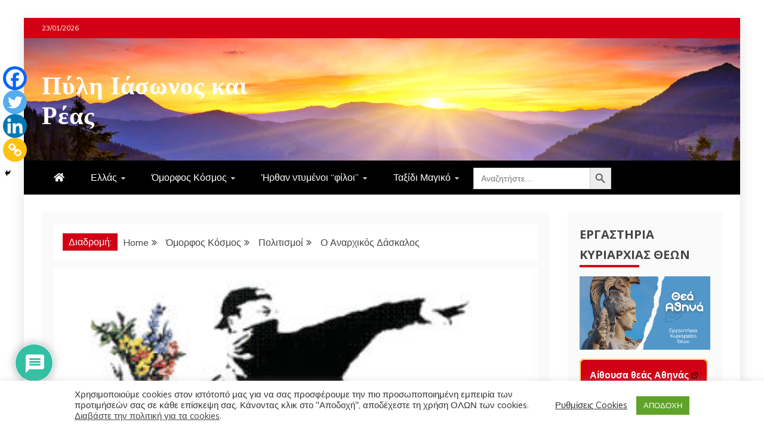

--- FILE ---
content_type: text/html; charset=UTF-8
request_url: https://www.schizas.com/o-anarhikos-daskalos/
body_size: 47668
content:
<!doctype html>
<html lang="el">
<head>
    <meta charset="UTF-8">
    <meta name="viewport" content="width=device-width, initial-scale=1">
    <link rel="profile" href="https://gmpg.org/xfn/11">

    <title>Ο Αναρχικός Δάσκαλος &#8211; Πύλη Ιάσωνος και Ρέας</title>
<meta name='robots' content='max-image-preview:large' />
	<style>img:is([sizes="auto" i], [sizes^="auto," i]) { contain-intrinsic-size: 3000px 1500px }</style>
	<link rel='dns-prefetch' href='//stats.wp.com' />
<link rel='dns-prefetch' href='//fonts.googleapis.com' />
<link rel='dns-prefetch' href='//www.googletagmanager.com' />
<link rel='dns-prefetch' href='//pagead2.googlesyndication.com' />
<link rel="alternate" type="application/rss+xml" title="Ροή RSS &raquo; Πύλη Ιάσωνος και Ρέας" href="https://www.schizas.com/feed/" />
<link rel="alternate" type="application/rss+xml" title="Ροή Σχολίων &raquo; Πύλη Ιάσωνος και Ρέας" href="https://www.schizas.com/comments/feed/" />
<link rel="alternate" type="application/rss+xml" title="Ροή Σχολίων Πύλη Ιάσωνος και Ρέας &raquo; Ο Αναρχικός Δάσκαλος" href="https://www.schizas.com/o-anarhikos-daskalos/feed/" />
		<!-- This site uses the Google Analytics by MonsterInsights plugin v9.11.1 - Using Analytics tracking - https://www.monsterinsights.com/ -->
							<script src="//www.googletagmanager.com/gtag/js?id=G-EFV2PJEDMK"  data-cfasync="false" data-wpfc-render="false" type="text/javascript" async></script>
			<script data-cfasync="false" data-wpfc-render="false" type="text/javascript">
				var mi_version = '9.11.1';
				var mi_track_user = true;
				var mi_no_track_reason = '';
								var MonsterInsightsDefaultLocations = {"page_location":"https:\/\/www.schizas.com\/o-anarhikos-daskalos\/"};
								if ( typeof MonsterInsightsPrivacyGuardFilter === 'function' ) {
					var MonsterInsightsLocations = (typeof MonsterInsightsExcludeQuery === 'object') ? MonsterInsightsPrivacyGuardFilter( MonsterInsightsExcludeQuery ) : MonsterInsightsPrivacyGuardFilter( MonsterInsightsDefaultLocations );
				} else {
					var MonsterInsightsLocations = (typeof MonsterInsightsExcludeQuery === 'object') ? MonsterInsightsExcludeQuery : MonsterInsightsDefaultLocations;
				}

								var disableStrs = [
										'ga-disable-G-EFV2PJEDMK',
									];

				/* Function to detect opted out users */
				function __gtagTrackerIsOptedOut() {
					for (var index = 0; index < disableStrs.length; index++) {
						if (document.cookie.indexOf(disableStrs[index] + '=true') > -1) {
							return true;
						}
					}

					return false;
				}

				/* Disable tracking if the opt-out cookie exists. */
				if (__gtagTrackerIsOptedOut()) {
					for (var index = 0; index < disableStrs.length; index++) {
						window[disableStrs[index]] = true;
					}
				}

				/* Opt-out function */
				function __gtagTrackerOptout() {
					for (var index = 0; index < disableStrs.length; index++) {
						document.cookie = disableStrs[index] + '=true; expires=Thu, 31 Dec 2099 23:59:59 UTC; path=/';
						window[disableStrs[index]] = true;
					}
				}

				if ('undefined' === typeof gaOptout) {
					function gaOptout() {
						__gtagTrackerOptout();
					}
				}
								window.dataLayer = window.dataLayer || [];

				window.MonsterInsightsDualTracker = {
					helpers: {},
					trackers: {},
				};
				if (mi_track_user) {
					function __gtagDataLayer() {
						dataLayer.push(arguments);
					}

					function __gtagTracker(type, name, parameters) {
						if (!parameters) {
							parameters = {};
						}

						if (parameters.send_to) {
							__gtagDataLayer.apply(null, arguments);
							return;
						}

						if (type === 'event') {
														parameters.send_to = monsterinsights_frontend.v4_id;
							var hookName = name;
							if (typeof parameters['event_category'] !== 'undefined') {
								hookName = parameters['event_category'] + ':' + name;
							}

							if (typeof MonsterInsightsDualTracker.trackers[hookName] !== 'undefined') {
								MonsterInsightsDualTracker.trackers[hookName](parameters);
							} else {
								__gtagDataLayer('event', name, parameters);
							}
							
						} else {
							__gtagDataLayer.apply(null, arguments);
						}
					}

					__gtagTracker('js', new Date());
					__gtagTracker('set', {
						'developer_id.dZGIzZG': true,
											});
					if ( MonsterInsightsLocations.page_location ) {
						__gtagTracker('set', MonsterInsightsLocations);
					}
										__gtagTracker('config', 'G-EFV2PJEDMK', {"forceSSL":"true","anonymize_ip":"true","link_attribution":"true"} );
										window.gtag = __gtagTracker;										(function () {
						/* https://developers.google.com/analytics/devguides/collection/analyticsjs/ */
						/* ga and __gaTracker compatibility shim. */
						var noopfn = function () {
							return null;
						};
						var newtracker = function () {
							return new Tracker();
						};
						var Tracker = function () {
							return null;
						};
						var p = Tracker.prototype;
						p.get = noopfn;
						p.set = noopfn;
						p.send = function () {
							var args = Array.prototype.slice.call(arguments);
							args.unshift('send');
							__gaTracker.apply(null, args);
						};
						var __gaTracker = function () {
							var len = arguments.length;
							if (len === 0) {
								return;
							}
							var f = arguments[len - 1];
							if (typeof f !== 'object' || f === null || typeof f.hitCallback !== 'function') {
								if ('send' === arguments[0]) {
									var hitConverted, hitObject = false, action;
									if ('event' === arguments[1]) {
										if ('undefined' !== typeof arguments[3]) {
											hitObject = {
												'eventAction': arguments[3],
												'eventCategory': arguments[2],
												'eventLabel': arguments[4],
												'value': arguments[5] ? arguments[5] : 1,
											}
										}
									}
									if ('pageview' === arguments[1]) {
										if ('undefined' !== typeof arguments[2]) {
											hitObject = {
												'eventAction': 'page_view',
												'page_path': arguments[2],
											}
										}
									}
									if (typeof arguments[2] === 'object') {
										hitObject = arguments[2];
									}
									if (typeof arguments[5] === 'object') {
										Object.assign(hitObject, arguments[5]);
									}
									if ('undefined' !== typeof arguments[1].hitType) {
										hitObject = arguments[1];
										if ('pageview' === hitObject.hitType) {
											hitObject.eventAction = 'page_view';
										}
									}
									if (hitObject) {
										action = 'timing' === arguments[1].hitType ? 'timing_complete' : hitObject.eventAction;
										hitConverted = mapArgs(hitObject);
										__gtagTracker('event', action, hitConverted);
									}
								}
								return;
							}

							function mapArgs(args) {
								var arg, hit = {};
								var gaMap = {
									'eventCategory': 'event_category',
									'eventAction': 'event_action',
									'eventLabel': 'event_label',
									'eventValue': 'event_value',
									'nonInteraction': 'non_interaction',
									'timingCategory': 'event_category',
									'timingVar': 'name',
									'timingValue': 'value',
									'timingLabel': 'event_label',
									'page': 'page_path',
									'location': 'page_location',
									'title': 'page_title',
									'referrer' : 'page_referrer',
								};
								for (arg in args) {
																		if (!(!args.hasOwnProperty(arg) || !gaMap.hasOwnProperty(arg))) {
										hit[gaMap[arg]] = args[arg];
									} else {
										hit[arg] = args[arg];
									}
								}
								return hit;
							}

							try {
								f.hitCallback();
							} catch (ex) {
							}
						};
						__gaTracker.create = newtracker;
						__gaTracker.getByName = newtracker;
						__gaTracker.getAll = function () {
							return [];
						};
						__gaTracker.remove = noopfn;
						__gaTracker.loaded = true;
						window['__gaTracker'] = __gaTracker;
					})();
									} else {
										console.log("");
					(function () {
						function __gtagTracker() {
							return null;
						}

						window['__gtagTracker'] = __gtagTracker;
						window['gtag'] = __gtagTracker;
					})();
									}
			</script>
							<!-- / Google Analytics by MonsterInsights -->
		<script type="text/javascript">
/* <![CDATA[ */
window._wpemojiSettings = {"baseUrl":"https:\/\/s.w.org\/images\/core\/emoji\/16.0.1\/72x72\/","ext":".png","svgUrl":"https:\/\/s.w.org\/images\/core\/emoji\/16.0.1\/svg\/","svgExt":".svg","source":{"concatemoji":"https:\/\/www.schizas.com\/wp-includes\/js\/wp-emoji-release.min.js?ver=cc0ec7d6f39a0499ba1b625d421c1d41"}};
/*! This file is auto-generated */
!function(s,n){var o,i,e;function c(e){try{var t={supportTests:e,timestamp:(new Date).valueOf()};sessionStorage.setItem(o,JSON.stringify(t))}catch(e){}}function p(e,t,n){e.clearRect(0,0,e.canvas.width,e.canvas.height),e.fillText(t,0,0);var t=new Uint32Array(e.getImageData(0,0,e.canvas.width,e.canvas.height).data),a=(e.clearRect(0,0,e.canvas.width,e.canvas.height),e.fillText(n,0,0),new Uint32Array(e.getImageData(0,0,e.canvas.width,e.canvas.height).data));return t.every(function(e,t){return e===a[t]})}function u(e,t){e.clearRect(0,0,e.canvas.width,e.canvas.height),e.fillText(t,0,0);for(var n=e.getImageData(16,16,1,1),a=0;a<n.data.length;a++)if(0!==n.data[a])return!1;return!0}function f(e,t,n,a){switch(t){case"flag":return n(e,"\ud83c\udff3\ufe0f\u200d\u26a7\ufe0f","\ud83c\udff3\ufe0f\u200b\u26a7\ufe0f")?!1:!n(e,"\ud83c\udde8\ud83c\uddf6","\ud83c\udde8\u200b\ud83c\uddf6")&&!n(e,"\ud83c\udff4\udb40\udc67\udb40\udc62\udb40\udc65\udb40\udc6e\udb40\udc67\udb40\udc7f","\ud83c\udff4\u200b\udb40\udc67\u200b\udb40\udc62\u200b\udb40\udc65\u200b\udb40\udc6e\u200b\udb40\udc67\u200b\udb40\udc7f");case"emoji":return!a(e,"\ud83e\udedf")}return!1}function g(e,t,n,a){var r="undefined"!=typeof WorkerGlobalScope&&self instanceof WorkerGlobalScope?new OffscreenCanvas(300,150):s.createElement("canvas"),o=r.getContext("2d",{willReadFrequently:!0}),i=(o.textBaseline="top",o.font="600 32px Arial",{});return e.forEach(function(e){i[e]=t(o,e,n,a)}),i}function t(e){var t=s.createElement("script");t.src=e,t.defer=!0,s.head.appendChild(t)}"undefined"!=typeof Promise&&(o="wpEmojiSettingsSupports",i=["flag","emoji"],n.supports={everything:!0,everythingExceptFlag:!0},e=new Promise(function(e){s.addEventListener("DOMContentLoaded",e,{once:!0})}),new Promise(function(t){var n=function(){try{var e=JSON.parse(sessionStorage.getItem(o));if("object"==typeof e&&"number"==typeof e.timestamp&&(new Date).valueOf()<e.timestamp+604800&&"object"==typeof e.supportTests)return e.supportTests}catch(e){}return null}();if(!n){if("undefined"!=typeof Worker&&"undefined"!=typeof OffscreenCanvas&&"undefined"!=typeof URL&&URL.createObjectURL&&"undefined"!=typeof Blob)try{var e="postMessage("+g.toString()+"("+[JSON.stringify(i),f.toString(),p.toString(),u.toString()].join(",")+"));",a=new Blob([e],{type:"text/javascript"}),r=new Worker(URL.createObjectURL(a),{name:"wpTestEmojiSupports"});return void(r.onmessage=function(e){c(n=e.data),r.terminate(),t(n)})}catch(e){}c(n=g(i,f,p,u))}t(n)}).then(function(e){for(var t in e)n.supports[t]=e[t],n.supports.everything=n.supports.everything&&n.supports[t],"flag"!==t&&(n.supports.everythingExceptFlag=n.supports.everythingExceptFlag&&n.supports[t]);n.supports.everythingExceptFlag=n.supports.everythingExceptFlag&&!n.supports.flag,n.DOMReady=!1,n.readyCallback=function(){n.DOMReady=!0}}).then(function(){return e}).then(function(){var e;n.supports.everything||(n.readyCallback(),(e=n.source||{}).concatemoji?t(e.concatemoji):e.wpemoji&&e.twemoji&&(t(e.twemoji),t(e.wpemoji)))}))}((window,document),window._wpemojiSettings);
/* ]]> */
</script>
<link rel='stylesheet' id='dashicons-css' href='https://www.schizas.com/wp-includes/css/dashicons.min.css?ver=cc0ec7d6f39a0499ba1b625d421c1d41' type='text/css' media='all' />
<link rel='stylesheet' id='post-views-counter-frontend-css' href='https://www.schizas.com/wp-content/plugins/post-views-counter/css/frontend.css?ver=1.7.3' type='text/css' media='all' />
<link rel='stylesheet' id='hfe-widgets-style-css' href='https://www.schizas.com/wp-content/plugins/header-footer-elementor/inc/widgets-css/frontend.css?ver=2.8.2' type='text/css' media='all' />
<style id='wp-emoji-styles-inline-css' type='text/css'>

	img.wp-smiley, img.emoji {
		display: inline !important;
		border: none !important;
		box-shadow: none !important;
		height: 1em !important;
		width: 1em !important;
		margin: 0 0.07em !important;
		vertical-align: -0.1em !important;
		background: none !important;
		padding: 0 !important;
	}
</style>
<link rel='stylesheet' id='wp-block-library-css' href='https://www.schizas.com/wp-includes/css/dist/block-library/style.min.css?ver=cc0ec7d6f39a0499ba1b625d421c1d41' type='text/css' media='all' />
<style id='wp-block-library-theme-inline-css' type='text/css'>
.wp-block-audio :where(figcaption){color:#555;font-size:13px;text-align:center}.is-dark-theme .wp-block-audio :where(figcaption){color:#ffffffa6}.wp-block-audio{margin:0 0 1em}.wp-block-code{border:1px solid #ccc;border-radius:4px;font-family:Menlo,Consolas,monaco,monospace;padding:.8em 1em}.wp-block-embed :where(figcaption){color:#555;font-size:13px;text-align:center}.is-dark-theme .wp-block-embed :where(figcaption){color:#ffffffa6}.wp-block-embed{margin:0 0 1em}.blocks-gallery-caption{color:#555;font-size:13px;text-align:center}.is-dark-theme .blocks-gallery-caption{color:#ffffffa6}:root :where(.wp-block-image figcaption){color:#555;font-size:13px;text-align:center}.is-dark-theme :root :where(.wp-block-image figcaption){color:#ffffffa6}.wp-block-image{margin:0 0 1em}.wp-block-pullquote{border-bottom:4px solid;border-top:4px solid;color:currentColor;margin-bottom:1.75em}.wp-block-pullquote cite,.wp-block-pullquote footer,.wp-block-pullquote__citation{color:currentColor;font-size:.8125em;font-style:normal;text-transform:uppercase}.wp-block-quote{border-left:.25em solid;margin:0 0 1.75em;padding-left:1em}.wp-block-quote cite,.wp-block-quote footer{color:currentColor;font-size:.8125em;font-style:normal;position:relative}.wp-block-quote:where(.has-text-align-right){border-left:none;border-right:.25em solid;padding-left:0;padding-right:1em}.wp-block-quote:where(.has-text-align-center){border:none;padding-left:0}.wp-block-quote.is-large,.wp-block-quote.is-style-large,.wp-block-quote:where(.is-style-plain){border:none}.wp-block-search .wp-block-search__label{font-weight:700}.wp-block-search__button{border:1px solid #ccc;padding:.375em .625em}:where(.wp-block-group.has-background){padding:1.25em 2.375em}.wp-block-separator.has-css-opacity{opacity:.4}.wp-block-separator{border:none;border-bottom:2px solid;margin-left:auto;margin-right:auto}.wp-block-separator.has-alpha-channel-opacity{opacity:1}.wp-block-separator:not(.is-style-wide):not(.is-style-dots){width:100px}.wp-block-separator.has-background:not(.is-style-dots){border-bottom:none;height:1px}.wp-block-separator.has-background:not(.is-style-wide):not(.is-style-dots){height:2px}.wp-block-table{margin:0 0 1em}.wp-block-table td,.wp-block-table th{word-break:normal}.wp-block-table :where(figcaption){color:#555;font-size:13px;text-align:center}.is-dark-theme .wp-block-table :where(figcaption){color:#ffffffa6}.wp-block-video :where(figcaption){color:#555;font-size:13px;text-align:center}.is-dark-theme .wp-block-video :where(figcaption){color:#ffffffa6}.wp-block-video{margin:0 0 1em}:root :where(.wp-block-template-part.has-background){margin-bottom:0;margin-top:0;padding:1.25em 2.375em}
</style>
<style id='classic-theme-styles-inline-css' type='text/css'>
/*! This file is auto-generated */
.wp-block-button__link{color:#fff;background-color:#32373c;border-radius:9999px;box-shadow:none;text-decoration:none;padding:calc(.667em + 2px) calc(1.333em + 2px);font-size:1.125em}.wp-block-file__button{background:#32373c;color:#fff;text-decoration:none}
</style>
<link rel='stylesheet' id='html5-player-vimeo-style-css' href='https://www.schizas.com/wp-content/plugins/html5-video-player/build/blocks/view.css?ver=cc0ec7d6f39a0499ba1b625d421c1d41' type='text/css' media='all' />
<style id='feedzy-rss-feeds-loop-style-inline-css' type='text/css'>
.wp-block-feedzy-rss-feeds-loop{display:grid;gap:24px;grid-template-columns:repeat(1,1fr)}@media(min-width:782px){.wp-block-feedzy-rss-feeds-loop.feedzy-loop-columns-2,.wp-block-feedzy-rss-feeds-loop.feedzy-loop-columns-3,.wp-block-feedzy-rss-feeds-loop.feedzy-loop-columns-4,.wp-block-feedzy-rss-feeds-loop.feedzy-loop-columns-5{grid-template-columns:repeat(2,1fr)}}@media(min-width:960px){.wp-block-feedzy-rss-feeds-loop.feedzy-loop-columns-2{grid-template-columns:repeat(2,1fr)}.wp-block-feedzy-rss-feeds-loop.feedzy-loop-columns-3{grid-template-columns:repeat(3,1fr)}.wp-block-feedzy-rss-feeds-loop.feedzy-loop-columns-4{grid-template-columns:repeat(4,1fr)}.wp-block-feedzy-rss-feeds-loop.feedzy-loop-columns-5{grid-template-columns:repeat(5,1fr)}}.wp-block-feedzy-rss-feeds-loop .wp-block-image.is-style-rounded img{border-radius:9999px}.wp-block-feedzy-rss-feeds-loop .wp-block-image:has(:is(img:not([src]),img[src=""])){display:none}

</style>
<link rel='stylesheet' id='mediaelement-css' href='https://www.schizas.com/wp-includes/js/mediaelement/mediaelementplayer-legacy.min.css?ver=4.2.17' type='text/css' media='all' />
<link rel='stylesheet' id='wp-mediaelement-css' href='https://www.schizas.com/wp-includes/js/mediaelement/wp-mediaelement.min.css?ver=cc0ec7d6f39a0499ba1b625d421c1d41' type='text/css' media='all' />
<style id='jetpack-sharing-buttons-style-inline-css' type='text/css'>
.jetpack-sharing-buttons__services-list{display:flex;flex-direction:row;flex-wrap:wrap;gap:0;list-style-type:none;margin:5px;padding:0}.jetpack-sharing-buttons__services-list.has-small-icon-size{font-size:12px}.jetpack-sharing-buttons__services-list.has-normal-icon-size{font-size:16px}.jetpack-sharing-buttons__services-list.has-large-icon-size{font-size:24px}.jetpack-sharing-buttons__services-list.has-huge-icon-size{font-size:36px}@media print{.jetpack-sharing-buttons__services-list{display:none!important}}.editor-styles-wrapper .wp-block-jetpack-sharing-buttons{gap:0;padding-inline-start:0}ul.jetpack-sharing-buttons__services-list.has-background{padding:1.25em 2.375em}
</style>
<style id='global-styles-inline-css' type='text/css'>
:root{--wp--preset--aspect-ratio--square: 1;--wp--preset--aspect-ratio--4-3: 4/3;--wp--preset--aspect-ratio--3-4: 3/4;--wp--preset--aspect-ratio--3-2: 3/2;--wp--preset--aspect-ratio--2-3: 2/3;--wp--preset--aspect-ratio--16-9: 16/9;--wp--preset--aspect-ratio--9-16: 9/16;--wp--preset--color--black: #000000;--wp--preset--color--cyan-bluish-gray: #abb8c3;--wp--preset--color--white: #ffffff;--wp--preset--color--pale-pink: #f78da7;--wp--preset--color--vivid-red: #cf2e2e;--wp--preset--color--luminous-vivid-orange: #ff6900;--wp--preset--color--luminous-vivid-amber: #fcb900;--wp--preset--color--light-green-cyan: #7bdcb5;--wp--preset--color--vivid-green-cyan: #00d084;--wp--preset--color--pale-cyan-blue: #8ed1fc;--wp--preset--color--vivid-cyan-blue: #0693e3;--wp--preset--color--vivid-purple: #9b51e0;--wp--preset--gradient--vivid-cyan-blue-to-vivid-purple: linear-gradient(135deg,rgba(6,147,227,1) 0%,rgb(155,81,224) 100%);--wp--preset--gradient--light-green-cyan-to-vivid-green-cyan: linear-gradient(135deg,rgb(122,220,180) 0%,rgb(0,208,130) 100%);--wp--preset--gradient--luminous-vivid-amber-to-luminous-vivid-orange: linear-gradient(135deg,rgba(252,185,0,1) 0%,rgba(255,105,0,1) 100%);--wp--preset--gradient--luminous-vivid-orange-to-vivid-red: linear-gradient(135deg,rgba(255,105,0,1) 0%,rgb(207,46,46) 100%);--wp--preset--gradient--very-light-gray-to-cyan-bluish-gray: linear-gradient(135deg,rgb(238,238,238) 0%,rgb(169,184,195) 100%);--wp--preset--gradient--cool-to-warm-spectrum: linear-gradient(135deg,rgb(74,234,220) 0%,rgb(151,120,209) 20%,rgb(207,42,186) 40%,rgb(238,44,130) 60%,rgb(251,105,98) 80%,rgb(254,248,76) 100%);--wp--preset--gradient--blush-light-purple: linear-gradient(135deg,rgb(255,206,236) 0%,rgb(152,150,240) 100%);--wp--preset--gradient--blush-bordeaux: linear-gradient(135deg,rgb(254,205,165) 0%,rgb(254,45,45) 50%,rgb(107,0,62) 100%);--wp--preset--gradient--luminous-dusk: linear-gradient(135deg,rgb(255,203,112) 0%,rgb(199,81,192) 50%,rgb(65,88,208) 100%);--wp--preset--gradient--pale-ocean: linear-gradient(135deg,rgb(255,245,203) 0%,rgb(182,227,212) 50%,rgb(51,167,181) 100%);--wp--preset--gradient--electric-grass: linear-gradient(135deg,rgb(202,248,128) 0%,rgb(113,206,126) 100%);--wp--preset--gradient--midnight: linear-gradient(135deg,rgb(2,3,129) 0%,rgb(40,116,252) 100%);--wp--preset--font-size--small: 13px;--wp--preset--font-size--medium: 20px;--wp--preset--font-size--large: 36px;--wp--preset--font-size--x-large: 42px;--wp--preset--spacing--20: 0.44rem;--wp--preset--spacing--30: 0.67rem;--wp--preset--spacing--40: 1rem;--wp--preset--spacing--50: 1.5rem;--wp--preset--spacing--60: 2.25rem;--wp--preset--spacing--70: 3.38rem;--wp--preset--spacing--80: 5.06rem;--wp--preset--shadow--natural: 6px 6px 9px rgba(0, 0, 0, 0.2);--wp--preset--shadow--deep: 12px 12px 50px rgba(0, 0, 0, 0.4);--wp--preset--shadow--sharp: 6px 6px 0px rgba(0, 0, 0, 0.2);--wp--preset--shadow--outlined: 6px 6px 0px -3px rgba(255, 255, 255, 1), 6px 6px rgba(0, 0, 0, 1);--wp--preset--shadow--crisp: 6px 6px 0px rgba(0, 0, 0, 1);}:where(.is-layout-flex){gap: 0.5em;}:where(.is-layout-grid){gap: 0.5em;}body .is-layout-flex{display: flex;}.is-layout-flex{flex-wrap: wrap;align-items: center;}.is-layout-flex > :is(*, div){margin: 0;}body .is-layout-grid{display: grid;}.is-layout-grid > :is(*, div){margin: 0;}:where(.wp-block-columns.is-layout-flex){gap: 2em;}:where(.wp-block-columns.is-layout-grid){gap: 2em;}:where(.wp-block-post-template.is-layout-flex){gap: 1.25em;}:where(.wp-block-post-template.is-layout-grid){gap: 1.25em;}.has-black-color{color: var(--wp--preset--color--black) !important;}.has-cyan-bluish-gray-color{color: var(--wp--preset--color--cyan-bluish-gray) !important;}.has-white-color{color: var(--wp--preset--color--white) !important;}.has-pale-pink-color{color: var(--wp--preset--color--pale-pink) !important;}.has-vivid-red-color{color: var(--wp--preset--color--vivid-red) !important;}.has-luminous-vivid-orange-color{color: var(--wp--preset--color--luminous-vivid-orange) !important;}.has-luminous-vivid-amber-color{color: var(--wp--preset--color--luminous-vivid-amber) !important;}.has-light-green-cyan-color{color: var(--wp--preset--color--light-green-cyan) !important;}.has-vivid-green-cyan-color{color: var(--wp--preset--color--vivid-green-cyan) !important;}.has-pale-cyan-blue-color{color: var(--wp--preset--color--pale-cyan-blue) !important;}.has-vivid-cyan-blue-color{color: var(--wp--preset--color--vivid-cyan-blue) !important;}.has-vivid-purple-color{color: var(--wp--preset--color--vivid-purple) !important;}.has-black-background-color{background-color: var(--wp--preset--color--black) !important;}.has-cyan-bluish-gray-background-color{background-color: var(--wp--preset--color--cyan-bluish-gray) !important;}.has-white-background-color{background-color: var(--wp--preset--color--white) !important;}.has-pale-pink-background-color{background-color: var(--wp--preset--color--pale-pink) !important;}.has-vivid-red-background-color{background-color: var(--wp--preset--color--vivid-red) !important;}.has-luminous-vivid-orange-background-color{background-color: var(--wp--preset--color--luminous-vivid-orange) !important;}.has-luminous-vivid-amber-background-color{background-color: var(--wp--preset--color--luminous-vivid-amber) !important;}.has-light-green-cyan-background-color{background-color: var(--wp--preset--color--light-green-cyan) !important;}.has-vivid-green-cyan-background-color{background-color: var(--wp--preset--color--vivid-green-cyan) !important;}.has-pale-cyan-blue-background-color{background-color: var(--wp--preset--color--pale-cyan-blue) !important;}.has-vivid-cyan-blue-background-color{background-color: var(--wp--preset--color--vivid-cyan-blue) !important;}.has-vivid-purple-background-color{background-color: var(--wp--preset--color--vivid-purple) !important;}.has-black-border-color{border-color: var(--wp--preset--color--black) !important;}.has-cyan-bluish-gray-border-color{border-color: var(--wp--preset--color--cyan-bluish-gray) !important;}.has-white-border-color{border-color: var(--wp--preset--color--white) !important;}.has-pale-pink-border-color{border-color: var(--wp--preset--color--pale-pink) !important;}.has-vivid-red-border-color{border-color: var(--wp--preset--color--vivid-red) !important;}.has-luminous-vivid-orange-border-color{border-color: var(--wp--preset--color--luminous-vivid-orange) !important;}.has-luminous-vivid-amber-border-color{border-color: var(--wp--preset--color--luminous-vivid-amber) !important;}.has-light-green-cyan-border-color{border-color: var(--wp--preset--color--light-green-cyan) !important;}.has-vivid-green-cyan-border-color{border-color: var(--wp--preset--color--vivid-green-cyan) !important;}.has-pale-cyan-blue-border-color{border-color: var(--wp--preset--color--pale-cyan-blue) !important;}.has-vivid-cyan-blue-border-color{border-color: var(--wp--preset--color--vivid-cyan-blue) !important;}.has-vivid-purple-border-color{border-color: var(--wp--preset--color--vivid-purple) !important;}.has-vivid-cyan-blue-to-vivid-purple-gradient-background{background: var(--wp--preset--gradient--vivid-cyan-blue-to-vivid-purple) !important;}.has-light-green-cyan-to-vivid-green-cyan-gradient-background{background: var(--wp--preset--gradient--light-green-cyan-to-vivid-green-cyan) !important;}.has-luminous-vivid-amber-to-luminous-vivid-orange-gradient-background{background: var(--wp--preset--gradient--luminous-vivid-amber-to-luminous-vivid-orange) !important;}.has-luminous-vivid-orange-to-vivid-red-gradient-background{background: var(--wp--preset--gradient--luminous-vivid-orange-to-vivid-red) !important;}.has-very-light-gray-to-cyan-bluish-gray-gradient-background{background: var(--wp--preset--gradient--very-light-gray-to-cyan-bluish-gray) !important;}.has-cool-to-warm-spectrum-gradient-background{background: var(--wp--preset--gradient--cool-to-warm-spectrum) !important;}.has-blush-light-purple-gradient-background{background: var(--wp--preset--gradient--blush-light-purple) !important;}.has-blush-bordeaux-gradient-background{background: var(--wp--preset--gradient--blush-bordeaux) !important;}.has-luminous-dusk-gradient-background{background: var(--wp--preset--gradient--luminous-dusk) !important;}.has-pale-ocean-gradient-background{background: var(--wp--preset--gradient--pale-ocean) !important;}.has-electric-grass-gradient-background{background: var(--wp--preset--gradient--electric-grass) !important;}.has-midnight-gradient-background{background: var(--wp--preset--gradient--midnight) !important;}.has-small-font-size{font-size: var(--wp--preset--font-size--small) !important;}.has-medium-font-size{font-size: var(--wp--preset--font-size--medium) !important;}.has-large-font-size{font-size: var(--wp--preset--font-size--large) !important;}.has-x-large-font-size{font-size: var(--wp--preset--font-size--x-large) !important;}
:where(.wp-block-post-template.is-layout-flex){gap: 1.25em;}:where(.wp-block-post-template.is-layout-grid){gap: 1.25em;}
:where(.wp-block-columns.is-layout-flex){gap: 2em;}:where(.wp-block-columns.is-layout-grid){gap: 2em;}
:root :where(.wp-block-pullquote){font-size: 1.5em;line-height: 1.6;}
</style>
<link rel='stylesheet' id='cookie-law-info-css' href='https://www.schizas.com/wp-content/plugins/cookie-law-info/legacy/public/css/cookie-law-info-public.css?ver=3.3.9.1' type='text/css' media='all' />
<link rel='stylesheet' id='cookie-law-info-gdpr-css' href='https://www.schizas.com/wp-content/plugins/cookie-law-info/legacy/public/css/cookie-law-info-gdpr.css?ver=3.3.9.1' type='text/css' media='all' />
<link rel='stylesheet' id='spacexchimp_p005-bootstrap-tooltip-css-css' href='https://www.schizas.com/wp-content/plugins/social-media-buttons-toolbar/inc/lib/bootstrap-tooltip/bootstrap-tooltip.css?ver=5.0' type='text/css' media='all' />
<link rel='stylesheet' id='spacexchimp_p005-frontend-css-css' href='https://www.schizas.com/wp-content/plugins/social-media-buttons-toolbar/inc/css/frontend.css?ver=5.0' type='text/css' media='all' />
<style id='spacexchimp_p005-frontend-css-inline-css' type='text/css'>

                    .sxc-follow-buttons {
                        text-align: left !important;
                    }
                    .sxc-follow-buttons .sxc-follow-button,
                    .sxc-follow-buttons .sxc-follow-button a,
                    .sxc-follow-buttons .sxc-follow-button a img {
                        width: 42px !important;
                        height: 42px !important;
                    }
                    .sxc-follow-buttons .sxc-follow-button {
                        margin: 2.5px !important;
                    }
                  
</style>
<link rel='stylesheet' id='widgetopts-styles-css' href='https://www.schizas.com/wp-content/plugins/widget-options/assets/css/widget-options.css?ver=4.1.3' type='text/css' media='all' />
<link rel='stylesheet' id='wpdm-button-templates-css' href='https://www.schizas.com/wp-content/plugins/wpdm-button-templates/buttons.css?ver=cc0ec7d6f39a0499ba1b625d421c1d41' type='text/css' media='all' />
<link rel='stylesheet' id='hide-admin-bar-based-on-user-roles-css' href='https://www.schizas.com/wp-content/plugins/hide-admin-bar-based-on-user-roles/public/css/hide-admin-bar-based-on-user-roles-public.css?ver=7.0.2' type='text/css' media='all' />
<link rel='stylesheet' id='ivory-search-styles-css' href='https://www.schizas.com/wp-content/plugins/add-search-to-menu/public/css/ivory-search.min.css?ver=5.5.14' type='text/css' media='all' />
<link rel='stylesheet' id='crp-style-thumbs-grid-css' href='https://www.schizas.com/wp-content/plugins/contextual-related-posts/css/thumbs-grid.min.css?ver=4.1.0' type='text/css' media='all' />
<style id='crp-style-thumbs-grid-inline-css' type='text/css'>

			.crp_related.crp-thumbs-grid ul li a.crp_link {
				grid-template-rows: 100px auto;
			}
			.crp_related.crp-thumbs-grid ul {
				grid-template-columns: repeat(auto-fill, minmax(150px, 1fr));
			}
			
</style>
<link rel='stylesheet' id='hfe-style-css' href='https://www.schizas.com/wp-content/plugins/header-footer-elementor/assets/css/header-footer-elementor.css?ver=2.8.2' type='text/css' media='all' />
<link rel='stylesheet' id='elementor-frontend-css' href='https://www.schizas.com/wp-content/plugins/elementor/assets/css/frontend.min.css?ver=3.34.2' type='text/css' media='all' />
<style id='elementor-frontend-inline-css' type='text/css'>
.elementor-kit-628{--e-global-color-primary:#6EC1E4;--e-global-color-secondary:#54595F;--e-global-color-text:#7A7A7A;--e-global-color-accent:#61CE70;--e-global-typography-primary-font-family:"Roboto";--e-global-typography-primary-font-weight:600;--e-global-typography-secondary-font-family:"Roboto Slab";--e-global-typography-secondary-font-weight:400;--e-global-typography-text-font-family:"Roboto";--e-global-typography-text-font-weight:400;--e-global-typography-accent-font-family:"Roboto";--e-global-typography-accent-font-weight:500;}.elementor-section.elementor-section-boxed > .elementor-container{max-width:1140px;}.e-con{--container-max-width:1140px;}.elementor-widget:not(:last-child){margin-block-end:20px;}.elementor-element{--widgets-spacing:20px 20px;--widgets-spacing-row:20px;--widgets-spacing-column:20px;}{}h1.entry-title{display:var(--page-title-display);}@media(max-width:1024px){.elementor-section.elementor-section-boxed > .elementor-container{max-width:1024px;}.e-con{--container-max-width:1024px;}}@media(max-width:767px){.elementor-section.elementor-section-boxed > .elementor-container{max-width:767px;}.e-con{--container-max-width:767px;}}
</style>
<link rel='stylesheet' id='feedzy-rss-feeds-elementor-css' href='https://www.schizas.com/wp-content/plugins/feedzy-rss-feeds/css/feedzy-rss-feeds.css?ver=1' type='text/css' media='all' />
<link rel='stylesheet' id='elementor-icons-css' href='https://www.schizas.com/wp-content/plugins/elementor/assets/lib/eicons/css/elementor-icons.min.css?ver=5.46.0' type='text/css' media='all' />
<link rel='stylesheet' id='tptn-style-left-thumbs-css' href='https://www.schizas.com/wp-content/plugins/top-10/css/left-thumbs.min.css?ver=4.1.1' type='text/css' media='all' />
<style id='tptn-style-left-thumbs-inline-css' type='text/css'>

			.tptn-left-thumbs a {
				width: 250px;
				height: 250px;
				text-decoration: none;
			}
			.tptn-left-thumbs img {
				width: 250px;
				max-height: 250px;
				margin: auto;
			}
			.tptn-left-thumbs .tptn_title {
				width: 100%;
			}
			
</style>
<link rel='stylesheet' id='recent-news-heading-css' href='//fonts.googleapis.com/css?family=Oswald&#038;ver=cc0ec7d6f39a0499ba1b625d421c1d41' type='text/css' media='all' />
<link rel='stylesheet' id='refined-magazine-style-css' href='https://www.schizas.com/wp-content/themes/refined-magazine/style.css?ver=cc0ec7d6f39a0499ba1b625d421c1d41' type='text/css' media='all' />
<style id='refined-magazine-style-inline-css' type='text/css'>
.byline { clip: rect(1px, 1px, 1px, 1px); height: 1px; position: absolute; overflow: hidden; width: 1px; }
.site-branding h1, .site-branding p.site-title,.ct-dark-mode .site-title a, .site-title, .site-title a, .site-title a:hover, .site-title a:visited:hover { color: #fff; }.entry-content a, .entry-title a:hover, .related-title a:hover, .posts-navigation .nav-previous a:hover, .post-navigation .nav-previous a:hover, .posts-navigation .nav-next a:hover, .post-navigation .nav-next a:hover, #comments .comment-content a:hover, #comments .comment-author a:hover, .offcanvas-menu nav ul.top-menu li a:hover, .offcanvas-menu nav ul.top-menu li.current-menu-item > a, .error-404-title, #refined-magazine-breadcrumbs a:hover, .entry-content a.read-more-text:hover, a:hover, a:visited:hover, .widget_refined_magazine_category_tabbed_widget.widget ul.ct-nav-tabs li a  { color : #d10014 ; }.candid-refined-post-format, .refined-magazine-featured-block .refined-magazine-col-2 .candid-refined-post-format, .cat-links a,.top-bar,.main-navigation ul li a:hover, .main-navigation ul li.current-menu-item > a, .main-navigation ul li a:hover, .main-navigation ul li.current-menu-item > a, .trending-title, .search-form input[type=submit], input[type="submit"], ::selection, #toTop, .breadcrumbs span.breadcrumb, article.sticky .refined-magazine-content-container, .candid-pagination .page-numbers.current, .candid-pagination .page-numbers:hover, .ct-title-head, .widget-title:before, .widget ul.ct-nav-tabs:before, .widget ul.ct-nav-tabs li.ct-title-head:hover, .widget ul.ct-nav-tabs li.ct-title-head.ui-tabs-active { background-color : #d10014 ; }.candid-refined-post-format, .refined-magazine-featured-block .refined-magazine-col-2 .candid-refined-post-format, blockquote, .search-form input[type="submit"], input[type="submit"], .candid-pagination .page-numbers { border-color : #d10014 ; }.cat-links a:focus{ outline : 1px dashed #d10014 ; }.ct-post-overlay .post-content, .ct-post-overlay .post-content a, .widget .ct-post-overlay .post-content a, .widget .ct-post-overlay .post-content a:visited, .ct-post-overlay .post-content a:visited:hover, .slide-details:hover .cat-links a { color: #fff; }.logo-wrapper-block{background-color : #cc2222; }@media (min-width: 1600px){.ct-boxed #page{max-width : 1500px; }}
</style>
<link rel='stylesheet' id='recent-news-style-css' href='https://www.schizas.com/wp-content/themes/recent-news/style.css?ver=cc0ec7d6f39a0499ba1b625d421c1d41' type='text/css' media='all' />
<link rel='stylesheet' id='google-fonts-css' href='//fonts.googleapis.com/css?family=Slabo+27px%7CMuli&#038;display=swap&#038;ver=cc0ec7d6f39a0499ba1b625d421c1d41' type='text/css' media='all' />
<link rel='stylesheet' id='font-awesome-4-css' href='https://www.schizas.com/wp-content/themes/refined-magazine/candidthemes/assets/framework/Font-Awesome/css/font-awesome.min.css?ver=1.2.4' type='text/css' media='all' />
<link rel='stylesheet' id='slick-css-css' href='https://www.schizas.com/wp-content/themes/refined-magazine/candidthemes/assets/framework/slick/slick.css?ver=cc0ec7d6f39a0499ba1b625d421c1d41' type='text/css' media='all' />
<link rel='stylesheet' id='slick-theme-css-css' href='https://www.schizas.com/wp-content/themes/refined-magazine/candidthemes/assets/framework/slick/slick-theme.css?ver=cc0ec7d6f39a0499ba1b625d421c1d41' type='text/css' media='all' />
<link rel='stylesheet' id='taxopress-frontend-css-css' href='https://www.schizas.com/wp-content/plugins/simple-tags/assets/frontend/css/frontend.css?ver=3.43.0' type='text/css' media='all' />
<link rel='stylesheet' id='wpel-style-css' href='https://www.schizas.com/wp-content/plugins/wp-external-links/public/css/wpel.css?ver=2.63' type='text/css' media='all' />
<link rel='stylesheet' id='heateor_sss_frontend_css-css' href='https://www.schizas.com/wp-content/plugins/sassy-social-share/public/css/sassy-social-share-public.css?ver=3.3.79' type='text/css' media='all' />
<style id='heateor_sss_frontend_css-inline-css' type='text/css'>
.heateor_sss_button_instagram span.heateor_sss_svg,a.heateor_sss_instagram span.heateor_sss_svg{background:radial-gradient(circle at 30% 107%,#fdf497 0,#fdf497 5%,#fd5949 45%,#d6249f 60%,#285aeb 90%)}.heateor_sss_horizontal_sharing .heateor_sss_svg,.heateor_sss_standard_follow_icons_container .heateor_sss_svg{color:#fff;border-width:0px;border-style:solid;border-color:transparent}.heateor_sss_horizontal_sharing .heateorSssTCBackground{color:#666}.heateor_sss_horizontal_sharing span.heateor_sss_svg:hover,.heateor_sss_standard_follow_icons_container span.heateor_sss_svg:hover{border-color:transparent;}.heateor_sss_vertical_sharing span.heateor_sss_svg,.heateor_sss_floating_follow_icons_container span.heateor_sss_svg{color:#fff;border-width:0px;border-style:solid;border-color:transparent;}.heateor_sss_vertical_sharing .heateorSssTCBackground{color:#666;}.heateor_sss_vertical_sharing span.heateor_sss_svg:hover,.heateor_sss_floating_follow_icons_container span.heateor_sss_svg:hover{border-color:transparent;}@media screen and (max-width:783px) {.heateor_sss_vertical_sharing{display:none!important}}
</style>
<link rel='stylesheet' id='mimetypes-link-icons-css' href='https://www.schizas.com/wp-content/plugins/mimetypes-link-icons/css/style.php?cssvars=[base64]&#038;ver=3.0' type='text/css' media='all' />
<link rel='stylesheet' id='wpdiscuz-frontend-css-css' href='https://www.schizas.com/wp-content/plugins/wpdiscuz/themes/default/style.css?ver=7.6.45' type='text/css' media='all' />
<style id='wpdiscuz-frontend-css-inline-css' type='text/css'>
 #wpdcom .wpd-blog-administrator .wpd-comment-label{color:#ffffff;background-color:#00B38F;border:none}#wpdcom .wpd-blog-administrator .wpd-comment-author, #wpdcom .wpd-blog-administrator .wpd-comment-author a{color:#00B38F}#wpdcom.wpd-layout-1 .wpd-comment .wpd-blog-administrator .wpd-avatar img{border-color:#00B38F}#wpdcom.wpd-layout-2 .wpd-comment.wpd-reply .wpd-comment-wrap.wpd-blog-administrator{border-left:3px solid #00B38F}#wpdcom.wpd-layout-2 .wpd-comment .wpd-blog-administrator .wpd-avatar img{border-bottom-color:#00B38F}#wpdcom.wpd-layout-3 .wpd-blog-administrator .wpd-comment-subheader{border-top:1px dashed #00B38F}#wpdcom.wpd-layout-3 .wpd-reply .wpd-blog-administrator .wpd-comment-right{border-left:1px solid #00B38F}#wpdcom .wpd-blog-editor .wpd-comment-label{color:#ffffff;background-color:#00B38F;border:none}#wpdcom .wpd-blog-editor .wpd-comment-author, #wpdcom .wpd-blog-editor .wpd-comment-author a{color:#00B38F}#wpdcom.wpd-layout-1 .wpd-comment .wpd-blog-editor .wpd-avatar img{border-color:#00B38F}#wpdcom.wpd-layout-2 .wpd-comment.wpd-reply .wpd-comment-wrap.wpd-blog-editor{border-left:3px solid #00B38F}#wpdcom.wpd-layout-2 .wpd-comment .wpd-blog-editor .wpd-avatar img{border-bottom-color:#00B38F}#wpdcom.wpd-layout-3 .wpd-blog-editor .wpd-comment-subheader{border-top:1px dashed #00B38F}#wpdcom.wpd-layout-3 .wpd-reply .wpd-blog-editor .wpd-comment-right{border-left:1px solid #00B38F}#wpdcom .wpd-blog-author .wpd-comment-label{color:#ffffff;background-color:#00B38F;border:none}#wpdcom .wpd-blog-author .wpd-comment-author, #wpdcom .wpd-blog-author .wpd-comment-author a{color:#00B38F}#wpdcom.wpd-layout-1 .wpd-comment .wpd-blog-author .wpd-avatar img{border-color:#00B38F}#wpdcom.wpd-layout-2 .wpd-comment .wpd-blog-author .wpd-avatar img{border-bottom-color:#00B38F}#wpdcom.wpd-layout-3 .wpd-blog-author .wpd-comment-subheader{border-top:1px dashed #00B38F}#wpdcom.wpd-layout-3 .wpd-reply .wpd-blog-author .wpd-comment-right{border-left:1px solid #00B38F}#wpdcom .wpd-blog-contributor .wpd-comment-label{color:#ffffff;background-color:#00B38F;border:none}#wpdcom .wpd-blog-contributor .wpd-comment-author, #wpdcom .wpd-blog-contributor .wpd-comment-author a{color:#00B38F}#wpdcom.wpd-layout-1 .wpd-comment .wpd-blog-contributor .wpd-avatar img{border-color:#00B38F}#wpdcom.wpd-layout-2 .wpd-comment .wpd-blog-contributor .wpd-avatar img{border-bottom-color:#00B38F}#wpdcom.wpd-layout-3 .wpd-blog-contributor .wpd-comment-subheader{border-top:1px dashed #00B38F}#wpdcom.wpd-layout-3 .wpd-reply .wpd-blog-contributor .wpd-comment-right{border-left:1px solid #00B38F}#wpdcom .wpd-blog-subscriber .wpd-comment-label{color:#ffffff;background-color:#00B38F;border:none}#wpdcom .wpd-blog-subscriber .wpd-comment-author, #wpdcom .wpd-blog-subscriber .wpd-comment-author a{color:#00B38F}#wpdcom.wpd-layout-2 .wpd-comment .wpd-blog-subscriber .wpd-avatar img{border-bottom-color:#00B38F}#wpdcom.wpd-layout-3 .wpd-blog-subscriber .wpd-comment-subheader{border-top:1px dashed #00B38F}#wpdcom .wpd-blog-wpseo_manager .wpd-comment-label{color:#ffffff;background-color:#00B38F;border:none}#wpdcom .wpd-blog-wpseo_manager .wpd-comment-author, #wpdcom .wpd-blog-wpseo_manager .wpd-comment-author a{color:#00B38F}#wpdcom.wpd-layout-1 .wpd-comment .wpd-blog-wpseo_manager .wpd-avatar img{border-color:#00B38F}#wpdcom.wpd-layout-2 .wpd-comment .wpd-blog-wpseo_manager .wpd-avatar img{border-bottom-color:#00B38F}#wpdcom.wpd-layout-3 .wpd-blog-wpseo_manager .wpd-comment-subheader{border-top:1px dashed #00B38F}#wpdcom.wpd-layout-3 .wpd-reply .wpd-blog-wpseo_manager .wpd-comment-right{border-left:1px solid #00B38F}#wpdcom .wpd-blog-wpseo_editor .wpd-comment-label{color:#ffffff;background-color:#00B38F;border:none}#wpdcom .wpd-blog-wpseo_editor .wpd-comment-author, #wpdcom .wpd-blog-wpseo_editor .wpd-comment-author a{color:#00B38F}#wpdcom.wpd-layout-1 .wpd-comment .wpd-blog-wpseo_editor .wpd-avatar img{border-color:#00B38F}#wpdcom.wpd-layout-2 .wpd-comment .wpd-blog-wpseo_editor .wpd-avatar img{border-bottom-color:#00B38F}#wpdcom.wpd-layout-3 .wpd-blog-wpseo_editor .wpd-comment-subheader{border-top:1px dashed #00B38F}#wpdcom.wpd-layout-3 .wpd-reply .wpd-blog-wpseo_editor .wpd-comment-right{border-left:1px solid #00B38F}#wpdcom .wpd-blog-backwpup_admin .wpd-comment-label{color:#ffffff;background-color:#00B38F;border:none}#wpdcom .wpd-blog-backwpup_admin .wpd-comment-author, #wpdcom .wpd-blog-backwpup_admin .wpd-comment-author a{color:#00B38F}#wpdcom.wpd-layout-1 .wpd-comment .wpd-blog-backwpup_admin .wpd-avatar img{border-color:#00B38F}#wpdcom.wpd-layout-2 .wpd-comment .wpd-blog-backwpup_admin .wpd-avatar img{border-bottom-color:#00B38F}#wpdcom.wpd-layout-3 .wpd-blog-backwpup_admin .wpd-comment-subheader{border-top:1px dashed #00B38F}#wpdcom.wpd-layout-3 .wpd-reply .wpd-blog-backwpup_admin .wpd-comment-right{border-left:1px solid #00B38F}#wpdcom .wpd-blog-backwpup_check .wpd-comment-label{color:#ffffff;background-color:#00B38F;border:none}#wpdcom .wpd-blog-backwpup_check .wpd-comment-author, #wpdcom .wpd-blog-backwpup_check .wpd-comment-author a{color:#00B38F}#wpdcom.wpd-layout-1 .wpd-comment .wpd-blog-backwpup_check .wpd-avatar img{border-color:#00B38F}#wpdcom.wpd-layout-2 .wpd-comment .wpd-blog-backwpup_check .wpd-avatar img{border-bottom-color:#00B38F}#wpdcom.wpd-layout-3 .wpd-blog-backwpup_check .wpd-comment-subheader{border-top:1px dashed #00B38F}#wpdcom.wpd-layout-3 .wpd-reply .wpd-blog-backwpup_check .wpd-comment-right{border-left:1px solid #00B38F}#wpdcom .wpd-blog-backwpup_helper .wpd-comment-label{color:#ffffff;background-color:#00B38F;border:none}#wpdcom .wpd-blog-backwpup_helper .wpd-comment-author, #wpdcom .wpd-blog-backwpup_helper .wpd-comment-author a{color:#00B38F}#wpdcom.wpd-layout-1 .wpd-comment .wpd-blog-backwpup_helper .wpd-avatar img{border-color:#00B38F}#wpdcom.wpd-layout-2 .wpd-comment .wpd-blog-backwpup_helper .wpd-avatar img{border-bottom-color:#00B38F}#wpdcom.wpd-layout-3 .wpd-blog-backwpup_helper .wpd-comment-subheader{border-top:1px dashed #00B38F}#wpdcom.wpd-layout-3 .wpd-reply .wpd-blog-backwpup_helper .wpd-comment-right{border-left:1px solid #00B38F}#wpdcom .wpd-blog-post_author .wpd-comment-label{color:#ffffff;background-color:#00B38F;border:none}#wpdcom .wpd-blog-post_author .wpd-comment-author, #wpdcom .wpd-blog-post_author .wpd-comment-author a{color:#00B38F}#wpdcom .wpd-blog-post_author .wpd-avatar img{border-color:#00B38F}#wpdcom.wpd-layout-1 .wpd-comment .wpd-blog-post_author .wpd-avatar img{border-color:#00B38F}#wpdcom.wpd-layout-2 .wpd-comment.wpd-reply .wpd-comment-wrap.wpd-blog-post_author{border-left:3px solid #00B38F}#wpdcom.wpd-layout-2 .wpd-comment .wpd-blog-post_author .wpd-avatar img{border-bottom-color:#00B38F}#wpdcom.wpd-layout-3 .wpd-blog-post_author .wpd-comment-subheader{border-top:1px dashed #00B38F}#wpdcom.wpd-layout-3 .wpd-reply .wpd-blog-post_author .wpd-comment-right{border-left:1px solid #00B38F}#wpdcom .wpd-blog-guest .wpd-comment-label{color:#ffffff;background-color:#00B38F;border:none}#wpdcom .wpd-blog-guest .wpd-comment-author, #wpdcom .wpd-blog-guest .wpd-comment-author a{color:#00B38F}#wpdcom.wpd-layout-3 .wpd-blog-guest .wpd-comment-subheader{border-top:1px dashed #00B38F}#comments, #respond, .comments-area, #wpdcom{}#wpdcom .ql-editor > *{color:#777777}#wpdcom .ql-editor::before{}#wpdcom .ql-toolbar{border:1px solid #DDDDDD;border-top:none}#wpdcom .ql-container{border:1px solid #DDDDDD;border-bottom:none}#wpdcom .wpd-form-row .wpdiscuz-item input[type="text"], #wpdcom .wpd-form-row .wpdiscuz-item input[type="email"], #wpdcom .wpd-form-row .wpdiscuz-item input[type="url"], #wpdcom .wpd-form-row .wpdiscuz-item input[type="color"], #wpdcom .wpd-form-row .wpdiscuz-item input[type="date"], #wpdcom .wpd-form-row .wpdiscuz-item input[type="datetime"], #wpdcom .wpd-form-row .wpdiscuz-item input[type="datetime-local"], #wpdcom .wpd-form-row .wpdiscuz-item input[type="month"], #wpdcom .wpd-form-row .wpdiscuz-item input[type="number"], #wpdcom .wpd-form-row .wpdiscuz-item input[type="time"], #wpdcom textarea, #wpdcom select{border:1px solid #DDDDDD;color:#777777}#wpdcom .wpd-form-row .wpdiscuz-item textarea{border:1px solid #DDDDDD}#wpdcom input::placeholder, #wpdcom textarea::placeholder, #wpdcom input::-moz-placeholder, #wpdcom textarea::-webkit-input-placeholder{}#wpdcom .wpd-comment-text{color:#777777}#wpdcom .wpd-thread-head .wpd-thread-info{border-bottom:2px solid #00B38F}#wpdcom .wpd-thread-head .wpd-thread-info.wpd-reviews-tab svg{fill:#00B38F}#wpdcom .wpd-thread-head .wpdiscuz-user-settings{border-bottom:2px solid #00B38F}#wpdcom .wpd-thread-head .wpdiscuz-user-settings:hover{color:#00B38F}#wpdcom .wpd-comment .wpd-follow-link:hover{color:#00B38F}#wpdcom .wpd-comment-status .wpd-sticky{color:#00B38F}#wpdcom .wpd-thread-filter .wpdf-active{color:#00B38F;border-bottom-color:#00B38F}#wpdcom .wpd-comment-info-bar{border:1px dashed #33c3a6;background:#e6f8f4}#wpdcom .wpd-comment-info-bar .wpd-current-view i{color:#00B38F}#wpdcom .wpd-filter-view-all:hover{background:#00B38F}#wpdcom .wpdiscuz-item .wpdiscuz-rating > label{color:#DDDDDD}#wpdcom .wpdiscuz-item .wpdiscuz-rating:not(:checked) > label:hover, .wpdiscuz-rating:not(:checked) > label:hover ~ label{}#wpdcom .wpdiscuz-item .wpdiscuz-rating > input ~ label:hover, #wpdcom .wpdiscuz-item .wpdiscuz-rating > input:not(:checked) ~ label:hover ~ label, #wpdcom .wpdiscuz-item .wpdiscuz-rating > input:not(:checked) ~ label:hover ~ label{color:#FFED85}#wpdcom .wpdiscuz-item .wpdiscuz-rating > input:checked ~ label:hover, #wpdcom .wpdiscuz-item .wpdiscuz-rating > input:checked ~ label:hover, #wpdcom .wpdiscuz-item .wpdiscuz-rating > label:hover ~ input:checked ~ label, #wpdcom .wpdiscuz-item .wpdiscuz-rating > input:checked + label:hover ~ label, #wpdcom .wpdiscuz-item .wpdiscuz-rating > input:checked ~ label:hover ~ label, .wpd-custom-field .wcf-active-star, #wpdcom .wpdiscuz-item .wpdiscuz-rating > input:checked ~ label{color:#FFD700}#wpd-post-rating .wpd-rating-wrap .wpd-rating-stars svg .wpd-star{fill:#DDDDDD}#wpd-post-rating .wpd-rating-wrap .wpd-rating-stars svg .wpd-active{fill:#FFD700}#wpd-post-rating .wpd-rating-wrap .wpd-rate-starts svg .wpd-star{fill:#DDDDDD}#wpd-post-rating .wpd-rating-wrap .wpd-rate-starts:hover svg .wpd-star{fill:#FFED85}#wpd-post-rating.wpd-not-rated .wpd-rating-wrap .wpd-rate-starts svg:hover ~ svg .wpd-star{fill:#DDDDDD}.wpdiscuz-post-rating-wrap .wpd-rating .wpd-rating-wrap .wpd-rating-stars svg .wpd-star{fill:#DDDDDD}.wpdiscuz-post-rating-wrap .wpd-rating .wpd-rating-wrap .wpd-rating-stars svg .wpd-active{fill:#FFD700}#wpdcom .wpd-comment .wpd-follow-active{color:#ff7a00}#wpdcom .page-numbers{color:#555;border:#555 1px solid}#wpdcom span.current{background:#555}#wpdcom.wpd-layout-1 .wpd-new-loaded-comment > .wpd-comment-wrap > .wpd-comment-right{background:#FFFAD6}#wpdcom.wpd-layout-2 .wpd-new-loaded-comment.wpd-comment > .wpd-comment-wrap > .wpd-comment-right{background:#FFFAD6}#wpdcom.wpd-layout-2 .wpd-new-loaded-comment.wpd-comment.wpd-reply > .wpd-comment-wrap > .wpd-comment-right{background:transparent}#wpdcom.wpd-layout-2 .wpd-new-loaded-comment.wpd-comment.wpd-reply > .wpd-comment-wrap{background:#FFFAD6}#wpdcom.wpd-layout-3 .wpd-new-loaded-comment.wpd-comment > .wpd-comment-wrap > .wpd-comment-right{background:#FFFAD6}#wpdcom .wpd-follow:hover i, #wpdcom .wpd-unfollow:hover i, #wpdcom .wpd-comment .wpd-follow-active:hover i{color:#00B38F}#wpdcom .wpdiscuz-readmore{cursor:pointer;color:#00B38F}.wpd-custom-field .wcf-pasiv-star, #wpcomm .wpdiscuz-item .wpdiscuz-rating > label{color:#DDDDDD}.wpd-wrapper .wpd-list-item.wpd-active{border-top:3px solid #00B38F}#wpdcom.wpd-layout-2 .wpd-comment.wpd-reply.wpd-unapproved-comment .wpd-comment-wrap{border-left:3px solid #FFFAD6}#wpdcom.wpd-layout-3 .wpd-comment.wpd-reply.wpd-unapproved-comment .wpd-comment-right{border-left:1px solid #FFFAD6}#wpdcom .wpd-prim-button{background-color:#07B290;color:#FFFFFF}#wpdcom .wpd_label__check i.wpdicon-on{color:#07B290;border:1px solid #83d9c8}#wpd-bubble-wrapper #wpd-bubble-all-comments-count{color:#1DB99A}#wpd-bubble-wrapper > div{background-color:#1DB99A}#wpd-bubble-wrapper > #wpd-bubble #wpd-bubble-add-message{background-color:#1DB99A}#wpd-bubble-wrapper > #wpd-bubble #wpd-bubble-add-message::before{border-left-color:#1DB99A;border-right-color:#1DB99A}#wpd-bubble-wrapper.wpd-right-corner > #wpd-bubble #wpd-bubble-add-message::before{border-left-color:#1DB99A;border-right-color:#1DB99A}.wpd-inline-icon-wrapper path.wpd-inline-icon-first{fill:#1DB99A}.wpd-inline-icon-count{background-color:#1DB99A}.wpd-inline-icon-count::before{border-right-color:#1DB99A}.wpd-inline-form-wrapper::before{border-bottom-color:#1DB99A}.wpd-inline-form-question{background-color:#1DB99A}.wpd-inline-form{background-color:#1DB99A}.wpd-last-inline-comments-wrapper{border-color:#1DB99A}.wpd-last-inline-comments-wrapper::before{border-bottom-color:#1DB99A}.wpd-last-inline-comments-wrapper .wpd-view-all-inline-comments{background:#1DB99A}.wpd-last-inline-comments-wrapper .wpd-view-all-inline-comments:hover,.wpd-last-inline-comments-wrapper .wpd-view-all-inline-comments:active,.wpd-last-inline-comments-wrapper .wpd-view-all-inline-comments:focus{background-color:#1DB99A}#wpdcom .ql-snow .ql-tooltip[data-mode="link"]::before{content:"Enter link:"}#wpdcom .ql-snow .ql-tooltip.ql-editing a.ql-action::after{content:"Save"}.comments-area{width:auto}
</style>
<link rel='stylesheet' id='wpdiscuz-fa-css' href='https://www.schizas.com/wp-content/plugins/wpdiscuz/assets/third-party/font-awesome-5.13.0/css/fa.min.css?ver=7.6.45' type='text/css' media='all' />
<link rel='stylesheet' id='wpdiscuz-combo-css-css' href='https://www.schizas.com/wp-content/plugins/wpdiscuz/assets/css/wpdiscuz-combo.min.css?ver=cc0ec7d6f39a0499ba1b625d421c1d41' type='text/css' media='all' />
<link rel='stylesheet' id='hfe-elementor-icons-css' href='https://www.schizas.com/wp-content/plugins/elementor/assets/lib/eicons/css/elementor-icons.min.css?ver=5.34.0' type='text/css' media='all' />
<link rel='stylesheet' id='hfe-icons-list-css' href='https://www.schizas.com/wp-content/plugins/elementor/assets/css/widget-icon-list.min.css?ver=3.24.3' type='text/css' media='all' />
<link rel='stylesheet' id='hfe-social-icons-css' href='https://www.schizas.com/wp-content/plugins/elementor/assets/css/widget-social-icons.min.css?ver=3.24.0' type='text/css' media='all' />
<link rel='stylesheet' id='hfe-social-share-icons-brands-css' href='https://www.schizas.com/wp-content/plugins/elementor/assets/lib/font-awesome/css/brands.css?ver=5.15.3' type='text/css' media='all' />
<link rel='stylesheet' id='hfe-social-share-icons-fontawesome-css' href='https://www.schizas.com/wp-content/plugins/elementor/assets/lib/font-awesome/css/fontawesome.css?ver=5.15.3' type='text/css' media='all' />
<link rel='stylesheet' id='hfe-nav-menu-icons-css' href='https://www.schizas.com/wp-content/plugins/elementor/assets/lib/font-awesome/css/solid.css?ver=5.15.3' type='text/css' media='all' />
<link rel='stylesheet' id='ekit-widget-styles-css' href='https://www.schizas.com/wp-content/plugins/elementskit-lite/widgets/init/assets/css/widget-styles.css?ver=3.7.8' type='text/css' media='all' />
<link rel='stylesheet' id='ekit-responsive-css' href='https://www.schizas.com/wp-content/plugins/elementskit-lite/widgets/init/assets/css/responsive.css?ver=3.7.8' type='text/css' media='all' />
<link rel='stylesheet' id='__EPYT__style-css' href='https://www.schizas.com/wp-content/plugins/youtube-embed-plus/styles/ytprefs.min.css?ver=14.2.4' type='text/css' media='all' />
<style id='__EPYT__style-inline-css' type='text/css'>

                .epyt-gallery-thumb {
                        width: 33.333%;
                }
                
</style>
<link rel='stylesheet' id='elementor-gf-local-roboto-css' href='https://www.schizas.com/wp-content/uploads/elementor/google-fonts/css/roboto.css?ver=1742260920' type='text/css' media='all' />
<link rel='stylesheet' id='elementor-gf-local-robotoslab-css' href='https://www.schizas.com/wp-content/uploads/elementor/google-fonts/css/robotoslab.css?ver=1742260923' type='text/css' media='all' />
<script type="text/javascript" src="https://www.schizas.com/wp-includes/js/jquery/jquery.min.js?ver=3.7.1" id="jquery-core-js"></script>
<script type="text/javascript" src="https://www.schizas.com/wp-includes/js/jquery/jquery-migrate.min.js?ver=3.4.1" id="jquery-migrate-js"></script>
<script type="text/javascript" id="jquery-js-after">
/* <![CDATA[ */
!function($){"use strict";$(document).ready(function(){$(this).scrollTop()>100&&$(".hfe-scroll-to-top-wrap").removeClass("hfe-scroll-to-top-hide"),$(window).scroll(function(){$(this).scrollTop()<100?$(".hfe-scroll-to-top-wrap").fadeOut(300):$(".hfe-scroll-to-top-wrap").fadeIn(300)}),$(".hfe-scroll-to-top-wrap").on("click",function(){$("html, body").animate({scrollTop:0},300);return!1})})}(jQuery);
!function($){'use strict';$(document).ready(function(){var bar=$('.hfe-reading-progress-bar');if(!bar.length)return;$(window).on('scroll',function(){var s=$(window).scrollTop(),d=$(document).height()-$(window).height(),p=d? s/d*100:0;bar.css('width',p+'%')});});}(jQuery);
/* ]]> */
</script>
<script type="text/javascript" src="https://www.schizas.com/wp-content/plugins/marketing-automation/js/vbout-fill.js?ver=cc0ec7d6f39a0499ba1b625d421c1d41" id="vb-fillData-dropdowns-js"></script>
<script type="text/javascript" id="post-views-counter-frontend-js-before">
/* <![CDATA[ */
var pvcArgsFrontend = {"mode":"js","postID":10722,"requestURL":"https:\/\/www.schizas.com\/wp-admin\/admin-ajax.php","nonce":"63d19eef60","dataStorage":"cookies","multisite":false,"path":"\/","domain":""};
/* ]]> */
</script>
<script type="text/javascript" src="https://www.schizas.com/wp-content/plugins/post-views-counter/js/frontend.js?ver=1.7.3" id="post-views-counter-frontend-js"></script>
<script type="text/javascript" src="https://www.schizas.com/wp-content/plugins/google-analytics-for-wordpress/assets/js/frontend-gtag.min.js?ver=9.11.1" id="monsterinsights-frontend-script-js" async="async" data-wp-strategy="async"></script>
<script data-cfasync="false" data-wpfc-render="false" type="text/javascript" id='monsterinsights-frontend-script-js-extra'>/* <![CDATA[ */
var monsterinsights_frontend = {"js_events_tracking":"true","download_extensions":"doc,pdf,ppt,zip,xls,docx,pptx,xlsx","inbound_paths":"[]","home_url":"https:\/\/www.schizas.com","hash_tracking":"false","v4_id":"G-EFV2PJEDMK"};/* ]]> */
</script>
<script type="text/javascript" id="cookie-law-info-js-extra">
/* <![CDATA[ */
var Cli_Data = {"nn_cookie_ids":[],"cookielist":[],"non_necessary_cookies":[],"ccpaEnabled":"","ccpaRegionBased":"","ccpaBarEnabled":"","strictlyEnabled":["necessary","obligatoire"],"ccpaType":"ccpa_gdpr","js_blocking":"1","custom_integration":"","triggerDomRefresh":"","secure_cookies":""};
var cli_cookiebar_settings = {"animate_speed_hide":"500","animate_speed_show":"500","background":"#FFF","border":"#b1a6a6c2","border_on":"","button_1_button_colour":"#61a229","button_1_button_hover":"#4e8221","button_1_link_colour":"#fff","button_1_as_button":"1","button_1_new_win":"","button_2_button_colour":"#333","button_2_button_hover":"#292929","button_2_link_colour":"#444","button_2_as_button":"","button_2_hidebar":"","button_3_button_colour":"#3566bb","button_3_button_hover":"#2a5296","button_3_link_colour":"#fff","button_3_as_button":"1","button_3_new_win":"","button_4_button_colour":"#000","button_4_button_hover":"#000000","button_4_link_colour":"#333333","button_4_as_button":"","button_7_button_colour":"#61a229","button_7_button_hover":"#4e8221","button_7_link_colour":"#fff","button_7_as_button":"1","button_7_new_win":"","font_family":"inherit","header_fix":"","notify_animate_hide":"1","notify_animate_show":"","notify_div_id":"#cookie-law-info-bar","notify_position_horizontal":"left","notify_position_vertical":"bottom","scroll_close":"1","scroll_close_reload":"","accept_close_reload":"","reject_close_reload":"","showagain_tab":"","showagain_background":"#fff","showagain_border":"#000","showagain_div_id":"#cookie-law-info-again","showagain_x_position":"100px","text":"#333333","show_once_yn":"","show_once":"10000","logging_on":"","as_popup":"","popup_overlay":"1","bar_heading_text":"","cookie_bar_as":"banner","popup_showagain_position":"bottom-right","widget_position":"left"};
var log_object = {"ajax_url":"https:\/\/www.schizas.com\/wp-admin\/admin-ajax.php"};
/* ]]> */
</script>
<script type="text/javascript" src="https://www.schizas.com/wp-content/plugins/cookie-law-info/legacy/public/js/cookie-law-info-public.js?ver=3.3.9.1" id="cookie-law-info-js"></script>
<script type="text/javascript" src="https://www.schizas.com/wp-content/plugins/social-media-buttons-toolbar/inc/lib/bootstrap-tooltip/bootstrap-tooltip.js?ver=5.0" id="spacexchimp_p005-bootstrap-tooltip-js-js"></script>
<script type="text/javascript" src="https://www.schizas.com/wp-content/plugins/hide-admin-bar-based-on-user-roles/public/js/hide-admin-bar-based-on-user-roles-public.js?ver=7.0.2" id="hide-admin-bar-based-on-user-roles-js"></script>
<script type="text/javascript" src="https://www.schizas.com/wp-content/plugins/simple-tags/assets/frontend/js/frontend.js?ver=3.43.0" id="taxopress-frontend-js-js"></script>
<script type="text/javascript" id="__ytprefs__-js-extra">
/* <![CDATA[ */
var _EPYT_ = {"ajaxurl":"https:\/\/www.schizas.com\/wp-admin\/admin-ajax.php","security":"f9f3407100","gallery_scrolloffset":"20","eppathtoscripts":"https:\/\/www.schizas.com\/wp-content\/plugins\/youtube-embed-plus\/scripts\/","eppath":"https:\/\/www.schizas.com\/wp-content\/plugins\/youtube-embed-plus\/","epresponsiveselector":"[\"iframe.__youtube_prefs__\",\"iframe[src*='youtube.com']\",\"iframe[src*='youtube-nocookie.com']\",\"iframe[data-ep-src*='youtube.com']\",\"iframe[data-ep-src*='youtube-nocookie.com']\",\"iframe[data-ep-gallerysrc*='youtube.com']\"]","epdovol":"1","version":"14.2.4","evselector":"iframe.__youtube_prefs__[src], iframe[src*=\"youtube.com\/embed\/\"], iframe[src*=\"youtube-nocookie.com\/embed\/\"]","ajax_compat":"","maxres_facade":"eager","ytapi_load":"light","pause_others":"1","stopMobileBuffer":"1","facade_mode":"","not_live_on_channel":""};
/* ]]> */
</script>
<script type="text/javascript" src="https://www.schizas.com/wp-content/plugins/youtube-embed-plus/scripts/ytprefs.min.js?ver=14.2.4" id="__ytprefs__-js"></script>
<link rel="https://api.w.org/" href="https://www.schizas.com/wp-json/" /><link rel="alternate" title="JSON" type="application/json" href="https://www.schizas.com/wp-json/wp/v2/posts/10722" /><link rel="EditURI" type="application/rsd+xml" title="RSD" href="https://www.schizas.com/xmlrpc.php?rsd" />

<link rel="canonical" href="https://www.schizas.com/o-anarhikos-daskalos/" />
<link rel='shortlink' href='https://www.schizas.com/?p=10722' />
<link rel="alternate" title="oEmbed (JSON)" type="application/json+oembed" href="https://www.schizas.com/wp-json/oembed/1.0/embed?url=https%3A%2F%2Fwww.schizas.com%2Fo-anarhikos-daskalos%2F" />
<link rel="alternate" title="oEmbed (XML)" type="text/xml+oembed" href="https://www.schizas.com/wp-json/oembed/1.0/embed?url=https%3A%2F%2Fwww.schizas.com%2Fo-anarhikos-daskalos%2F&#038;format=xml" />

<!-- This site is using AdRotate v5.17.2 to display their advertisements - https://ajdg.solutions/ -->
<!-- AdRotate CSS -->
<style type="text/css" media="screen">
	.g { margin:0px; padding:0px; overflow:hidden; line-height:1; zoom:1; }
	.g img { height:auto; }
	.g-col { position:relative; float:left; }
	.g-col:first-child { margin-left: 0; }
	.g-col:last-child { margin-right: 0; }
	.g-1 {  margin: 0 auto; }
	.g-2 { width:100%; max-width:290px; height:100%; max-height:314px; margin: 0 auto; }
	@media only screen and (max-width: 480px) {
		.g-col, .g-dyn, .g-single { width:100%; margin-left:0; margin-right:0; }
	}
</style>
<!-- /AdRotate CSS -->

	<link rel="preconnect" href="https://fonts.googleapis.com">
	<link rel="preconnect" href="https://fonts.gstatic.com">
	<link href='https://fonts.googleapis.com/css2?display=swap&family=Open+Sans:wght@400;600;700' rel='stylesheet'><style type="text/css">
.feedzy-rss-link-icon:after {
	content: url("https://www.schizas.com/wp-content/plugins/feedzy-rss-feeds/img/external-link.png");
	margin-left: 3px;
}
</style>
		<meta name="generator" content="Site Kit by Google 1.170.0" /> <style> #h5vpQuickPlayer { width: 100%; max-width: 100%; margin: 0 auto; } </style> 
<script data-ad-client="ca-pub-1083513659767024" async src="https://pagead2.googlesyndication.com/pagead/js/adsbygoogle.js"></script>

<!-- Salesflare tracking -->
<script src="https://track.salesflare.com/flare.js"></script>
<script>
	var flare = new Flare();
	flare.track("11c2wEJO2WK3_D6xfVupTJOkoPBydWKv5QF1KDex5xly7");
</script>

<!--Start of Tawk.to Script-->
<script type="text/javascript">
var Tawk_API=Tawk_API||{}, Tawk_LoadStart=new Date();
(function(){
var s1=document.createElement("script"),s0=document.getElementsByTagName("script")[0];
s1.async=true;
s1.src='https://embed.tawk.to/56f3b89827dba83622ccad9b/default';
s1.charset='UTF-8';
s1.setAttribute('crossorigin','*');
s0.parentNode.insertBefore(s1,s0);
})();
</script>
<!--End of Tawk.to Script-->


<!-- wpDiscuz - Facebook Login App -->

<script>
  window.fbAsyncInit = function() {
    FB.init({
      appId      : 1833579617004048,
      cookie     : true,
      xfbml      : true,
      version    : v15.0
    });
      
    FB.AppEvents.logPageView();   
      
  };

  (function(d, s, id){
     var js, fjs = d.getElementsByTagName(s)[0];
     if (d.getElementById(id)) {return;}
     js = d.createElement(s); js.id = id;
     js.src = "https://connect.facebook.net/en_US/sdk.js";
     fjs.parentNode.insertBefore(js, fjs);
   }(document, 'script', 'facebook-jssdk'));
</script>

	<style>img#wpstats{display:none}</style>
		
<!-- Google AdSense meta tags added by Site Kit -->
<meta name="google-adsense-platform-account" content="ca-host-pub-2644536267352236">
<meta name="google-adsense-platform-domain" content="sitekit.withgoogle.com">
<!-- End Google AdSense meta tags added by Site Kit -->
<meta name="generator" content="Elementor 3.34.2; features: additional_custom_breakpoints; settings: css_print_method-internal, google_font-enabled, font_display-auto">
<script type="text/javascript">
   var _vbset = _vbset || [];
   _vbset.push(['_account', 'VBT-30210-3950']);
   _vbset.push(['_domain', 'https://www.schizas.com']);

   (function() {
      var vbt = document.createElement('script'); vbt.type = 'text/javascript'; vbt.async = true; 
      vbt.src = ('https:' == document.location.protocol ? 'https://' : 'http://') + 'www.vbt.io/tracker?_account='+_vbset[0][1]+'&_domain='+_vbset[1][1];var s = document.getElementsByTagName('script')[0]; s.parentNode.insertBefore(vbt, s);
   })();
</script>      <meta name="onesignal" content="wordpress-plugin"/>
            <script>

      window.OneSignalDeferred = window.OneSignalDeferred || [];

      OneSignalDeferred.push(function(OneSignal) {
        var oneSignal_options = {};
        window._oneSignalInitOptions = oneSignal_options;

        oneSignal_options['serviceWorkerParam'] = { scope: '/' };
oneSignal_options['serviceWorkerPath'] = 'OneSignalSDKWorker.js.php';

        OneSignal.Notifications.setDefaultUrl("https://www.schizas.com");

        oneSignal_options['wordpress'] = true;
oneSignal_options['appId'] = 'ef1ed67a-063c-4130-8a1c-59ac2baa5877';
oneSignal_options['allowLocalhostAsSecureOrigin'] = true;
oneSignal_options['welcomeNotification'] = { };
oneSignal_options['welcomeNotification']['title'] = "";
oneSignal_options['welcomeNotification']['message'] = "Ευχαριστούμε για την εγγραφή σας στις ειδοποιήσεις!";
oneSignal_options['path'] = "https://www.schizas.com/wp-content/plugins/onesignal-free-web-push-notifications/sdk_files/";
oneSignal_options['safari_web_id'] = "web.onesignal.auto.081d2360-74df-41b0-afe2-959ef72fcc8c";
oneSignal_options['persistNotification'] = false;
oneSignal_options['promptOptions'] = { };
oneSignal_options['promptOptions']['actionMessage'] = "Θέλετε να λαμβάνετε ειδοποιήσεις από την Πύλη Ιάσωνος και Ρέας;";
oneSignal_options['promptOptions']['acceptButtonText'] = "ΘΕΛΩ";
oneSignal_options['promptOptions']['cancelButtonText'] = "Ίσως αργότερα";
oneSignal_options['notifyButton'] = { };
oneSignal_options['notifyButton']['enable'] = true;
oneSignal_options['notifyButton']['position'] = 'bottom-left';
oneSignal_options['notifyButton']['theme'] = 'default';
oneSignal_options['notifyButton']['size'] = 'medium';
oneSignal_options['notifyButton']['showCredit'] = true;
oneSignal_options['notifyButton']['text'] = {};
oneSignal_options['notifyButton']['text']['tip.state.unsubscribed'] = 'Εγγραφείτε στις ειδοποιήσεις';
oneSignal_options['notifyButton']['text']['tip.state.subscribed'] = 'Έχετε εγγραφεί στις ειδοποιήσεις';
oneSignal_options['notifyButton']['text']['tip.state.blocked'] = 'Έχετε επιλέξει να σταματήσετε τις ειδοποιήσεις';
oneSignal_options['notifyButton']['text']['message.action.subscribed'] = 'Ευχαριστούμε για την εγγραφή σας στις ειδοποιήσεις!';
oneSignal_options['notifyButton']['text']['message.action.resubscribed'] = 'Έχετε επανεγγραφεί στις ειδοποιήσεις';
oneSignal_options['notifyButton']['text']['message.action.unsubscribed'] = 'Δεν θα λαμβάνετε ειδοποιήσεις';
oneSignal_options['notifyButton']['text']['dialog.main.title'] = 'Διαχειριστείτε τις ειδοποιήσεις';
oneSignal_options['notifyButton']['text']['dialog.main.button.subscribe'] = 'ΕΓΓΡΑΦΗ';
oneSignal_options['notifyButton']['text']['dialog.main.button.unsubscribe'] = 'ΑΠΕΓΓΡΑΦΗ';
oneSignal_options['notifyButton']['text']['dialog.blocked.title'] = 'Επαναφέρατε τις ειδοποιήσεις';
oneSignal_options['notifyButton']['text']['dialog.blocked.message'] = 'Ακολουθήστε τις οδηγίες για να λαμβάνετε ειδοποιήσεις:';
              OneSignal.init(window._oneSignalInitOptions);
              OneSignal.Slidedown.promptPush()      });

      function documentInitOneSignal() {
        var oneSignal_elements = document.getElementsByClassName("OneSignal-prompt");

        var oneSignalLinkClickHandler = function(event) { OneSignal.Notifications.requestPermission(); event.preventDefault(); };        for(var i = 0; i < oneSignal_elements.length; i++)
          oneSignal_elements[i].addEventListener('click', oneSignalLinkClickHandler, false);
      }

      if (document.readyState === 'complete') {
           documentInitOneSignal();
      }
      else {
           window.addEventListener("load", function(event){
               documentInitOneSignal();
          });
      }
    </script>
			<style>
				.e-con.e-parent:nth-of-type(n+4):not(.e-lazyloaded):not(.e-no-lazyload),
				.e-con.e-parent:nth-of-type(n+4):not(.e-lazyloaded):not(.e-no-lazyload) * {
					background-image: none !important;
				}
				@media screen and (max-height: 1024px) {
					.e-con.e-parent:nth-of-type(n+3):not(.e-lazyloaded):not(.e-no-lazyload),
					.e-con.e-parent:nth-of-type(n+3):not(.e-lazyloaded):not(.e-no-lazyload) * {
						background-image: none !important;
					}
				}
				@media screen and (max-height: 640px) {
					.e-con.e-parent:nth-of-type(n+2):not(.e-lazyloaded):not(.e-no-lazyload),
					.e-con.e-parent:nth-of-type(n+2):not(.e-lazyloaded):not(.e-no-lazyload) * {
						background-image: none !important;
					}
				}
			</style>
			
<!-- Google AdSense snippet added by Site Kit -->
<script type="text/javascript" async="async" src="https://pagead2.googlesyndication.com/pagead/js/adsbygoogle.js?client=ca-pub-1083513659767024&amp;host=ca-host-pub-2644536267352236" crossorigin="anonymous"></script>

<!-- End Google AdSense snippet added by Site Kit -->
<link rel="icon" href="https://www.schizas.com/wp-content/uploads/2021/02/mercaba-cube-2-150x150.png" sizes="32x32" />
<link rel="icon" href="https://www.schizas.com/wp-content/uploads/2021/02/mercaba-cube-2-300x300.png" sizes="192x192" />
<link rel="apple-touch-icon" href="https://www.schizas.com/wp-content/uploads/2021/02/mercaba-cube-2-300x300.png" />
<meta name="msapplication-TileImage" content="https://www.schizas.com/wp-content/uploads/2021/02/mercaba-cube-2-300x300.png" />
<style id="sccss">/* Enter Your Custom CSS Here */

/* Start MailPoet */
form.mailpoet-manage-subscription .mailpoet_text_label, 
form.mailpoet-manage-subscription .mailpoet_select_label, 
form.mailpoet-manage-subscription .mailpoet_segment_label{
    display: block;
    font-weight:bold;
}
form.mailpoet-manage-subscription .mailpoet_select, 
form.mailpoet-manage-subscription .mailpoet_text{
	width: 50%;
	padding: 12px;
}
form.mailpoet-manage-subscription .mailpoet_paragraph{
	margin-bottom:20px
}
form.mailpoet-manage-subscription .mailpoet_submit{
    padding: 20px 20px;
    width: 50%;
    font-weight: bold;
    font-size: 11pt;
}
/* End MailPoet */
</style>

<style>
    .table-responsive table{
        border-collapse: collapse;
        border-spacing: 0;
        table-layout: auto;
        padding: 0;
        width: 100%;
        max-width: 100%;
        margin: 0 auto 20px auto;
    }

    .table-responsive {
        overflow-x: auto;
        min-height: 0.01%;
        margin-bottom: 20px;
    }

    .table-responsive::-webkit-scrollbar {
        width: 10px;
        height: 10px;
    }
    .table-responsive::-webkit-scrollbar-thumb {
        background: #dddddd;
        border-radius: 2px;
    }
    .table-responsive::-webkit-scrollbar-track-piece {
        background: #fff;
    }

    @media (max-width: 992px) {
        .table-responsive table{
            width: auto!important;
            margin:0 auto 15px auto!important;
        }
    }

    @media screen and (max-width: 767px) {
        .table-responsive {
            width: 100%;
            margin-bottom: 15px;
            overflow-y: hidden;
            -ms-overflow-style: -ms-autohiding-scrollbar;
        }
        .table-responsive::-webkit-scrollbar {
            width: 5px;
            height: 5px;
        }

    }


    @media screen and (min-width: 1200px) {
        .table-responsive .table {
            max-width: 100%!important;
        }
    }
    .wprt-container .table > thead > tr > th,
    .wprt-container .table > tbody > tr > th,
    .wprt-container .table > tfoot > tr > th,
    .wprt-container .table > thead > tr > td,
    .wprt-container .table > tbody > tr > td,
    .wprt-container .table > tfoot > tr > td,
    .wprt-container .table > tr > td{
        border: 1px solid #dddddd!important;
    }

    .wprt-container .table > thead > tr > th,
    .wprt-container .table > tbody > tr > th,
    .wprt-container .table > tfoot > tr > th,
    .wprt-container .table > thead > tr > td,
    .wprt-container .table > tbody > tr > td,
    .wprt-container .table > tfoot > tr > td,
    .wprt-container .table > tr > td{
        padding-top: 8px!important;
        padding-right: 8px!important;
        padding-bottom: 8px!important;
        padding-left: 8px!important;
        vertical-align: middle;
        text-align: center;
    }

    .wprt-container .table-responsive .table tr:nth-child(odd) {
        background-color: #fff!important;
    }

    .wprt-container .table-responsive .table tr:nth-child(even){
        background-color: #f9f9f9!important;
    }

    .wprt-container .table-responsive .table thead+tbody tr:nth-child(even) {
        background-color: #fff!important;
    }

    .wprt-container .table-responsive .table thead+tbody tr:nth-child(odd){
        background-color: #f9f9f9!important;
    }
    
    
    .table-responsive table p {
        margin: 0!important;
        padding: 0!important;
    }

    .table-responsive table tbody tr td, .table-responsive table tbody tr th{
        background-color: inherit!important;
    }

</style>

    	<style id="egf-frontend-styles" type="text/css">
		p {} h1 {font-family: 'Open Sans', sans-serif;font-style: normal;font-weight: 600;} h2 {font-family: 'Open Sans', sans-serif;font-style: normal;font-weight: 700;} h3 {font-family: 'Open Sans', sans-serif;font-style: normal;font-weight: 400;} h4 {} h5 {} h6 {} 	</style>
				<style type="text/css">
					</style>
		</head>
<body class="wp-singular post-template-default single single-post postid-10722 single-format-standard wp-embed-responsive wp-theme-refined-magazine wp-child-theme-recent-news refined-magazine ehf-template-refined-magazine ehf-stylesheet-recent-news ct-bg ct-boxed ct-sticky-sidebar right-sidebar author-hidden elementor-default elementor-kit-628" itemtype="https://schema.org/Blog" itemscope>
<div id="page" class="site">
            <a class="skip-link screen-reader-text" href="#content">Skip to content</a>
                    <!-- Preloader -->
            <div id="loader-wrapper">
                <div id="loader"></div>

                <div class="loader-section section-left"></div>
                <div class="loader-section section-right"></div>

            </div>
                <header id="masthead" class="site-header" itemtype="https://schema.org/WPHeader" itemscope>
                <div class="overlay"></div>
                <div class="top-bar">
        <a href="#" class="ct-show-hide-top"> <i class="fa fa-chevron-down"></i> </a>
        <div class="container-inner clearfix">

            <div class="top-left-col clearfix">

        
            <div class="ct-clock float-left">
                <div id="ct-date">
                    23/01/2026                </div>
            </div>

        
        </div>

                <div class="top-right-col clearfix">
                </div> <!-- .top-right-col -->
                </div> <!-- .container-inner -->
        </div> <!-- .top-bar -->

                            <div class="logo-wrapper-block" style="background-image: url(https://www.schizas.com/wp-content/uploads/2021/03/cropped-179942.jpg);">
                    <div class="container-inner clearfix logo-wrapper-container">
        <div class="logo-wrapper float-left">
            <div class="site-branding">

                <div class="refined-magazine-logo-container">
                                            <p class="site-title"><a href="https://www.schizas.com/" rel="home" data-wpel-link="internal">Πύλη Ιάσωνος και Ρέας</a></p>
                                    </div> <!-- refined-magazine-logo-container -->
            </div><!-- .site-branding -->
        </div> <!-- .logo-wrapper -->
                </div> <!-- .container-inner -->
        </div> <!-- .logo-wrapper-block -->
                <div class="refined-magazine-menu-container sticky-header">
            <div class="container-inner clearfix">
                <nav id="site-navigation"
                     class="main-navigation" itemtype="https://schema.org/SiteNavigationElement" itemscope>
                    <div class="navbar-header clearfix">
                        <button class="menu-toggle" aria-controls="primary-menu"
                                aria-expanded="false">
                            <span> </span>
                        </button>
                    </div>
                    <ul id="primary-menu" class="nav navbar-nav nav-menu">
                                                    <li class=""><a href="https://www.schizas.com/" data-wpel-link="internal">
                                    <i class="fa fa-home"></i> </a></li>
                                                <li id="menu-item-26364" class="menu-item menu-item-type-taxonomy menu-item-object-category menu-item-has-children menu-item-26364"><a href="https://www.schizas.com/category/ellas/" data-wpel-link="internal">Ελλάς</a>
<ul class="sub-menu">
	<li id="menu-item-30298" class="menu-item menu-item-type-taxonomy menu-item-object-category menu-item-30298"><a href="https://www.schizas.com/category/ellas/archaia-ellada/" data-wpel-link="internal">Αρχαία Ελλάδα</a></li>
	<li id="menu-item-29338" class="menu-item menu-item-type-taxonomy menu-item-object-category menu-item-29338"><a href="https://www.schizas.com/category/ellas/mythologia/" data-wpel-link="internal">Μυθολογία</a></li>
	<li id="menu-item-29337" class="menu-item menu-item-type-taxonomy menu-item-object-category menu-item-29337"><a href="https://www.schizas.com/category/ellas/istoria/" data-wpel-link="internal">Ιστορία</a></li>
	<li id="menu-item-29229" class="menu-item menu-item-type-taxonomy menu-item-object-category menu-item-29229"><a href="https://www.schizas.com/category/ellas/filosofia/" data-wpel-link="internal">Φιλοσοφία</a></li>
	<li id="menu-item-29228" class="menu-item menu-item-type-taxonomy menu-item-object-category menu-item-29228"><a href="https://www.schizas.com/category/ellas/glossa/" data-wpel-link="internal">Γλώσσα</a></li>
	<li id="menu-item-26365" class="menu-item menu-item-type-taxonomy menu-item-object-category menu-item-26365"><a href="https://www.schizas.com/category/ellas/ellinides-fones/" data-wpel-link="internal">Ελληνίδες Φωνές</a></li>
</ul>
</li>
<li id="menu-item-30302" class="menu-item menu-item-type-taxonomy menu-item-object-category current-post-ancestor menu-item-has-children menu-item-30302"><a href="https://www.schizas.com/category/omorfos-cosmos/" data-wpel-link="internal">Όμορφος Κόσμος</a>
<ul class="sub-menu">
	<li id="menu-item-30303" class="menu-item menu-item-type-taxonomy menu-item-object-category menu-item-30303"><a href="https://www.schizas.com/category/omorfos-cosmos/epistimes/" data-wpel-link="internal">Επιστήμες</a></li>
	<li id="menu-item-26372" class="menu-item menu-item-type-taxonomy menu-item-object-category menu-item-26372"><a href="https://www.schizas.com/category/omorfos-cosmos/texnes/" data-wpel-link="internal">Τέχνες</a></li>
	<li id="menu-item-30305" class="menu-item menu-item-type-taxonomy menu-item-object-category current-post-ancestor current-menu-parent current-post-parent menu-item-30305"><a href="https://www.schizas.com/category/omorfos-cosmos/politismoi/" data-wpel-link="internal">Πολιτισμοί</a></li>
	<li id="menu-item-30304" class="menu-item menu-item-type-taxonomy menu-item-object-category menu-item-30304"><a href="https://www.schizas.com/category/omorfos-cosmos/paraxena/" data-wpel-link="internal">Παράξενα</a></li>
</ul>
</li>
<li id="menu-item-30299" class="menu-item menu-item-type-taxonomy menu-item-object-category menu-item-has-children menu-item-30299"><a href="https://www.schizas.com/category/irthan-ntymenoi-filoi/" data-wpel-link="internal">Ήρθαν ντυμένοι &#8220;φίλοι&#8221;</a>
<ul class="sub-menu">
	<li id="menu-item-26394" class="menu-item menu-item-type-taxonomy menu-item-object-category menu-item-26394"><a href="https://www.schizas.com/category/irthan-ntymenoi-filoi/thriskeies/" data-wpel-link="internal">Θρησκείες</a></li>
	<li id="menu-item-30301" class="menu-item menu-item-type-taxonomy menu-item-object-category menu-item-30301"><a href="https://www.schizas.com/category/irthan-ntymenoi-filoi/politiki/" data-wpel-link="internal">Πολιτική</a></li>
	<li id="menu-item-30300" class="menu-item menu-item-type-taxonomy menu-item-object-category menu-item-30300"><a href="https://www.schizas.com/category/irthan-ntymenoi-filoi/world-control/" data-wpel-link="internal">Παγκόσμιος Έλεγχος</a></li>
</ul>
</li>
<li id="menu-item-34732" class="menu-item menu-item-type-taxonomy menu-item-object-category menu-item-has-children menu-item-34732"><a href="https://www.schizas.com/category/taxidi-magiko/" data-wpel-link="internal">Ταξίδι Μαγικό</a>
<ul class="sub-menu">
	<li id="menu-item-34735" class="menu-item menu-item-type-taxonomy menu-item-object-category menu-item-34735"><a href="https://www.schizas.com/category/taxidi-magiko/esoterismos-mystes/" data-wpel-link="internal">Εσωτερισμός &#8211; Μύστες</a></li>
	<li id="menu-item-34737" class="menu-item menu-item-type-taxonomy menu-item-object-category menu-item-34737"><a href="https://www.schizas.com/category/taxidi-magiko/megali-mitera/" data-wpel-link="internal">Μεγάλη Μητέρα</a></li>
	<li id="menu-item-34736" class="menu-item menu-item-type-taxonomy menu-item-object-category menu-item-34736"><a href="https://www.schizas.com/category/taxidi-magiko/therapeia-diatrofi/" data-wpel-link="internal">Θεραπεία &#8211; Διατροφή</a></li>
	<li id="menu-item-34734" class="menu-item menu-item-type-taxonomy menu-item-object-category menu-item-34734"><a href="https://www.schizas.com/category/taxidi-magiko/aytognosia/" data-wpel-link="internal">Αυτογνωσία</a></li>
	<li id="menu-item-34733" class="menu-item menu-item-type-taxonomy menu-item-object-category menu-item-34733"><a href="https://www.schizas.com/category/taxidi-magiko/aktivismos/" data-wpel-link="internal">Ακτιβισμός</a></li>
</ul>
</li>
<li class=" astm-search-menu is-menu default menu-item"><form data-min-no-for-search=3 data-result-box-max-height=400 data-form-id=26867 class="is-search-form is-form-style is-form-style-3 is-form-id-26867 is-ajax-search" action="https://www.schizas.com/" method="get" role="search" ><label for="is-search-input-26867"><span class="is-screen-reader-text">Search for:</span><input  type="search" id="is-search-input-26867" name="s" value="" class="is-search-input" placeholder="Αναζητήστε..." autocomplete=off /><span class="is-loader-image" style="display: none;background-image:url(https://www.schizas.com/wp-content/plugins/add-search-to-menu/public/images/spinner.gif);" ></span></label><button type="submit" class="is-search-submit"><span class="is-screen-reader-text">Search Button</span><span class="is-search-icon"><svg focusable="false" aria-label="Search" xmlns="http://www.w3.org/2000/svg" viewBox="0 0 24 24" width="24px"><path d="M15.5 14h-.79l-.28-.27C15.41 12.59 16 11.11 16 9.5 16 5.91 13.09 3 9.5 3S3 5.91 3 9.5 5.91 16 9.5 16c1.61 0 3.09-.59 4.23-1.57l.27.28v.79l5 4.99L20.49 19l-4.99-5zm-6 0C7.01 14 5 11.99 5 9.5S7.01 5 9.5 5 14 7.01 14 9.5 11.99 14 9.5 14z"></path></svg></span></button></form></li>                    </ul>
                </nav><!-- #site-navigation -->

                            </div> <!-- .container-inner -->
        </div> <!-- refined-magazine-menu-container -->
                </header><!-- #masthead -->
        
    <div id="content" class="site-content">
                <div class="container-inner ct-container-main clearfix">
    <div id="primary" class="content-area">
        <main id="main" class="site-main">

                            <div class="breadcrumbs">
                    <div class='breadcrumbs init-animate clearfix'><span class='breadcrumb'>Διαδρομή:</span><div id='refined-magazine-breadcrumbs' class='clearfix'><div role="navigation" aria-label="Breadcrumbs" class="breadcrumb-trail breadcrumbs" itemprop="breadcrumb"><ul class="trail-items" itemscope itemtype="http://schema.org/BreadcrumbList"><meta name="numberOfItems" content="4" /><meta name="itemListOrder" content="Ascending" /><li itemprop="itemListElement" itemscope itemtype="http://schema.org/ListItem" class="trail-item trail-begin"><a href="https://www.schizas.com" rel="home" data-wpel-link="internal"><span itemprop="name">Home</span></a><meta itemprop="position" content="1" /></li><li itemprop="itemListElement" itemscope itemtype="http://schema.org/ListItem" class="trail-item"><a href="https://www.schizas.com/category/omorfos-cosmos/" data-wpel-link="internal"><span itemprop="name">Όμορφος Κόσμος</span></a><meta itemprop="position" content="2" /></li><li itemprop="itemListElement" itemscope itemtype="http://schema.org/ListItem" class="trail-item"><a href="https://www.schizas.com/category/omorfos-cosmos/politismoi/" data-wpel-link="internal"><span itemprop="name">Πολιτισμοί</span></a><meta itemprop="position" content="3" /></li><li itemprop="itemListElement" itemscope itemtype="http://schema.org/ListItem" class="trail-item trail-end"><span itemprop="name">Ο Αναρχικός Δάσκαλος</span><meta itemprop="position" content="4" /></li></ul></div></div></div>                </div>
                                        <article id="post-10722" class="post-10722 post type-post status-publish format-standard has-post-thumbnail hentry category-politismoi" itemtype="https://schema.org/CreativeWork" itemscope>
        <div class="refined-magazine-content-container refined-magazine-has-thumbnail">
                    <div class="post-thumb">
                
            <div class="post-thumbnail">
                <img fetchpriority="high" width="315" height="300" src="https://www.schizas.com/wp-content/uploads/2012/05/banksy-flower-riot.jpg" class="attachment-refined-magazine-large-thumb size-refined-magazine-large-thumb wp-post-image" alt="Ο Αναρχικός Δάσκαλος" itemprop="image" decoding="async" srcset="https://www.schizas.com/wp-content/uploads/2012/05/banksy-flower-riot.jpg 315w, https://www.schizas.com/wp-content/uploads/2012/05/banksy-flower-riot-300x286.jpg 300w" sizes="(max-width: 315px) 100vw, 315px" />            </div><!-- .post-thumbnail -->

                    </div>
                <div class="refined-magazine-content-area">
            <header class="entry-header">

                <div class="post-meta">
                    <span class="cat-links"><a class="ct-cat-item-6" href="https://www.schizas.com/category/omorfos-cosmos/politismoi/" rel="category tag" data-wpel-link="internal">Πολιτισμοί</a> </span>                </div>
                <h1 class="entry-title" itemprop="headline">Ο Αναρχικός Δάσκαλος</h1>                    <div class="entry-meta">
                        <span class="posted-on "><i class="fa fa-calendar"></i><a href="https://www.schizas.com/o-anarhikos-daskalos/" rel="bookmark" data-wpel-link="internal"><time class="entry-date published" datetime="2012-05-21T13:00:54+03:00" itemprop="datePublished">21/05/2012</time><time class="updated" datetime="2021-03-03T20:53:15+02:00" itemprop="dateModified">03/03/2021</time></a></span>                    </div><!-- .entry-meta -->
                            </header><!-- .entry-header -->


            <div class="entry-content">
                <div class='heateorSssClear'></div><div  class='heateor_sss_sharing_container heateor_sss_horizontal_sharing' data-heateor-sss-href='https://www.schizas.com/o-anarhikos-daskalos/'><div class='heateor_sss_sharing_title' style="font-weight:bold" ></div><div class="heateor_sss_sharing_ul"><a aria-label="Facebook" class="heateor_sss_facebook" href="https://www.facebook.com/sharer/sharer.php?u=https%3A%2F%2Fwww.schizas.com%2Fo-anarhikos-daskalos%2F" title="Facebook" rel="nofollow noopener" target="_blank" style="font-size:32px!important;box-shadow:none;display:inline-block;vertical-align:middle"><span class="heateor_sss_svg" style="background-color:#0765FE;width:30px;height:30px;border-radius:999px;display:inline-block;opacity:1;float:left;font-size:32px;box-shadow:none;display:inline-block;font-size:16px;padding:0 4px;vertical-align:middle;background-repeat:repeat;overflow:hidden;padding:0;cursor:pointer;box-sizing:content-box"><svg style="display:block;border-radius:999px;" focusable="false" aria-hidden="true" xmlns="http://www.w3.org/2000/svg" width="100%" height="100%" viewBox="0 0 32 32"><path fill="#fff" d="M28 16c0-6.627-5.373-12-12-12S4 9.373 4 16c0 5.628 3.875 10.35 9.101 11.647v-7.98h-2.474V16H13.1v-1.58c0-4.085 1.849-5.978 5.859-5.978.76 0 2.072.15 2.608.298v3.325c-.283-.03-.775-.045-1.386-.045-1.967 0-2.728.745-2.728 2.683V16h3.92l-.673 3.667h-3.247v8.245C23.395 27.195 28 22.135 28 16Z"></path></svg></span></a><a aria-label="Twitter" class="heateor_sss_button_twitter" href="https://twitter.com/intent/tweet?via=iasonschizas&text=%CE%9F%20%CE%91%CE%BD%CE%B1%CF%81%CF%87%CE%B9%CE%BA%CF%8C%CF%82%20%CE%94%CE%AC%CF%83%CE%BA%CE%B1%CE%BB%CE%BF%CF%82&url=https%3A%2F%2Fwww.schizas.com%2Fo-anarhikos-daskalos%2F" title="Twitter" rel="nofollow noopener" target="_blank" style="font-size:32px!important;box-shadow:none;display:inline-block;vertical-align:middle"><span class="heateor_sss_svg heateor_sss_s__default heateor_sss_s_twitter" style="background-color:#55acee;width:30px;height:30px;border-radius:999px;display:inline-block;opacity:1;float:left;font-size:32px;box-shadow:none;display:inline-block;font-size:16px;padding:0 4px;vertical-align:middle;background-repeat:repeat;overflow:hidden;padding:0;cursor:pointer;box-sizing:content-box"><svg style="display:block;border-radius:999px;" focusable="false" aria-hidden="true" xmlns="http://www.w3.org/2000/svg" width="100%" height="100%" viewBox="-4 -4 39 39"><path d="M28 8.557a9.913 9.913 0 0 1-2.828.775 4.93 4.93 0 0 0 2.166-2.725 9.738 9.738 0 0 1-3.13 1.194 4.92 4.92 0 0 0-3.593-1.55 4.924 4.924 0 0 0-4.794 6.049c-4.09-.21-7.72-2.17-10.15-5.15a4.942 4.942 0 0 0-.665 2.477c0 1.71.87 3.214 2.19 4.1a4.968 4.968 0 0 1-2.23-.616v.06c0 2.39 1.7 4.38 3.952 4.83-.414.115-.85.174-1.297.174-.318 0-.626-.03-.928-.086a4.935 4.935 0 0 0 4.6 3.42 9.893 9.893 0 0 1-6.114 2.107c-.398 0-.79-.023-1.175-.068a13.953 13.953 0 0 0 7.55 2.213c9.056 0 14.01-7.507 14.01-14.013 0-.213-.005-.426-.015-.637.96-.695 1.795-1.56 2.455-2.55z" fill="#fff"></path></svg></span></a><a aria-label="Linkedin" class="heateor_sss_button_linkedin" href="https://www.linkedin.com/sharing/share-offsite/?url=https%3A%2F%2Fwww.schizas.com%2Fo-anarhikos-daskalos%2F" title="Linkedin" rel="nofollow noopener" target="_blank" style="font-size:32px!important;box-shadow:none;display:inline-block;vertical-align:middle"><span class="heateor_sss_svg heateor_sss_s__default heateor_sss_s_linkedin" style="background-color:#0077b5;width:30px;height:30px;border-radius:999px;display:inline-block;opacity:1;float:left;font-size:32px;box-shadow:none;display:inline-block;font-size:16px;padding:0 4px;vertical-align:middle;background-repeat:repeat;overflow:hidden;padding:0;cursor:pointer;box-sizing:content-box"><svg style="display:block;border-radius:999px;" focusable="false" aria-hidden="true" xmlns="http://www.w3.org/2000/svg" width="100%" height="100%" viewBox="0 0 32 32"><path d="M6.227 12.61h4.19v13.48h-4.19V12.61zm2.095-6.7a2.43 2.43 0 0 1 0 4.86c-1.344 0-2.428-1.09-2.428-2.43s1.084-2.43 2.428-2.43m4.72 6.7h4.02v1.84h.058c.56-1.058 1.927-2.176 3.965-2.176 4.238 0 5.02 2.792 5.02 6.42v7.395h-4.183v-6.56c0-1.564-.03-3.574-2.178-3.574-2.18 0-2.514 1.7-2.514 3.46v6.668h-4.187V12.61z" fill="#fff"></path></svg></span></a><a aria-label="Gmail" class="heateor_sss_button_google_gmail" href="https://mail.google.com/mail/?ui=2&view=cm&fs=1&tf=1&su=%CE%9F%20%CE%91%CE%BD%CE%B1%CF%81%CF%87%CE%B9%CE%BA%CF%8C%CF%82%20%CE%94%CE%AC%CF%83%CE%BA%CE%B1%CE%BB%CE%BF%CF%82&body=Link:https%3A%2F%2Fwww.schizas.com%2Fo-anarhikos-daskalos%2F" title="Google Gmail" rel="nofollow noopener" target="_blank" style="font-size:32px!important;box-shadow:none;display:inline-block;vertical-align:middle"><span class="heateor_sss_svg heateor_sss_s__default heateor_sss_s_Google_Gmail" style="background-color:#e5e5e5;width:30px;height:30px;border-radius:999px;display:inline-block;opacity:1;float:left;font-size:32px;box-shadow:none;display:inline-block;font-size:16px;padding:0 4px;vertical-align:middle;background-repeat:repeat;overflow:hidden;padding:0;cursor:pointer;box-sizing:content-box"><svg style="display:block;border-radius:999px;" focusable="false" aria-hidden="true" xmlns="http://www.w3.org/2000/svg" width="100%" height="100%" viewBox="0 0 32 32"><path fill="#fff" d="M2.902 6.223h26.195v19.554H2.902z"></path><path fill="#E14C41" class="heateor_sss_no_fill" d="M2.902 25.777h26.195V6.223H2.902v19.554zm22.44-4.007v3.806H6.955v-3.6h.032l.093-.034 6.9-5.558 2.09 1.77 1.854-1.63 7.42 5.246zm0-.672l-7.027-4.917 7.028-6.09V21.1zm-1.17-14.67l-.947.905c-2.356 2.284-4.693 4.75-7.17 6.876l-.078.06L8.062 6.39l16.11.033zm-10.597 9.61l-6.62 5.294.016-10.914 6.607 5.62"></path></svg></span></a><a class="heateor_sss_more" aria-label="More" title="More" rel="nofollow noopener" style="font-size: 32px!important;border:0;box-shadow:none;display:inline-block!important;font-size:16px;padding:0 4px;vertical-align: middle;display:inline;" href="https://www.schizas.com/o-anarhikos-daskalos/" onclick="event.preventDefault()" data-wpel-link="internal"><span class="heateor_sss_svg" style="background-color:#ee8e2d;width:30px;height:30px;border-radius:999px;display:inline-block!important;opacity:1;float:left;font-size:32px!important;box-shadow:none;display:inline-block;font-size:16px;padding:0 4px;vertical-align:middle;display:inline;background-repeat:repeat;overflow:hidden;padding:0;cursor:pointer;box-sizing:content-box;" onclick="heateorSssMoreSharingPopup(this, 'https://www.schizas.com/o-anarhikos-daskalos/', '%CE%9F%20%CE%91%CE%BD%CE%B1%CF%81%CF%87%CE%B9%CE%BA%CF%8C%CF%82%20%CE%94%CE%AC%CF%83%CE%BA%CE%B1%CE%BB%CE%BF%CF%82', '' )"><svg xmlns="http://www.w3.org/2000/svg" xmlns:xlink="http://www.w3.org/1999/xlink" viewBox="-.3 0 32 32" version="1.1" width="100%" height="100%" style="display:block;border-radius:999px;" xml:space="preserve"><g><path fill="#fff" d="M18 14V8h-4v6H8v4h6v6h4v-6h6v-4h-6z" fill-rule="evenodd"></path></g></svg></span></a></div><div class="heateorSssClear"></div></div><div class='heateorSssClear'></div><br/><div class="wprt-container"><div id='wpd-post-rating' class='wpd-not-rated'>
            <div class='wpd-rating-wrap'>
            <div class='wpd-rating-left'></div>
            <div class='wpd-rating-data'>
                <div class='wpd-rating-value'>
                    <span class='wpdrv'>0</span>
                    <span class='wpdrc'>0</span>
                    <span class='wpdrt'>ψήφοι</span></div>
                <div class='wpd-rating-title'>Article Rating</div>
                <div class='wpd-rating-stars'><svg xmlns='https://www.w3.org/2000/svg' viewBox='0 0 24 24'><path d='M0 0h24v24H0z' fill='none'/><path class='wpd-star' d='M12 17.27L18.18 21l-1.64-7.03L22 9.24l-7.19-.61L12 2 9.19 8.63 2 9.24l5.46 4.73L5.82 21z'/><path d='M0 0h24v24H0z' fill='none'/></svg><svg xmlns='https://www.w3.org/2000/svg' viewBox='0 0 24 24'><path d='M0 0h24v24H0z' fill='none'/><path class='wpd-star' d='M12 17.27L18.18 21l-1.64-7.03L22 9.24l-7.19-.61L12 2 9.19 8.63 2 9.24l5.46 4.73L5.82 21z'/><path d='M0 0h24v24H0z' fill='none'/></svg><svg xmlns='https://www.w3.org/2000/svg' viewBox='0 0 24 24'><path d='M0 0h24v24H0z' fill='none'/><path class='wpd-star' d='M12 17.27L18.18 21l-1.64-7.03L22 9.24l-7.19-.61L12 2 9.19 8.63 2 9.24l5.46 4.73L5.82 21z'/><path d='M0 0h24v24H0z' fill='none'/></svg><svg xmlns='https://www.w3.org/2000/svg' viewBox='0 0 24 24'><path d='M0 0h24v24H0z' fill='none'/><path class='wpd-star' d='M12 17.27L18.18 21l-1.64-7.03L22 9.24l-7.19-.61L12 2 9.19 8.63 2 9.24l5.46 4.73L5.82 21z'/><path d='M0 0h24v24H0z' fill='none'/></svg><svg xmlns='https://www.w3.org/2000/svg' viewBox='0 0 24 24'><path d='M0 0h24v24H0z' fill='none'/><path class='wpd-star' d='M12 17.27L18.18 21l-1.64-7.03L22 9.24l-7.19-.61L12 2 9.19 8.63 2 9.24l5.46 4.73L5.82 21z'/><path d='M0 0h24v24H0z' fill='none'/></svg></div><div class='wpd-rate-starts'><svg xmlns='https://www.w3.org/2000/svg' viewBox='0 0 24 24'><path d='M0 0h24v24H0z' fill='none'/><path class='wpd-star' d='M12 17.27L18.18 21l-1.64-7.03L22 9.24l-7.19-.61L12 2 9.19 8.63 2 9.24l5.46 4.73L5.82 21z'/><path d='M0 0h24v24H0z' fill='none'/></svg><svg xmlns='https://www.w3.org/2000/svg' viewBox='0 0 24 24'><path d='M0 0h24v24H0z' fill='none'/><path class='wpd-star' d='M12 17.27L18.18 21l-1.64-7.03L22 9.24l-7.19-.61L12 2 9.19 8.63 2 9.24l5.46 4.73L5.82 21z'/><path d='M0 0h24v24H0z' fill='none'/></svg><svg xmlns='https://www.w3.org/2000/svg' viewBox='0 0 24 24'><path d='M0 0h24v24H0z' fill='none'/><path class='wpd-star' d='M12 17.27L18.18 21l-1.64-7.03L22 9.24l-7.19-.61L12 2 9.19 8.63 2 9.24l5.46 4.73L5.82 21z'/><path d='M0 0h24v24H0z' fill='none'/></svg><svg xmlns='https://www.w3.org/2000/svg' viewBox='0 0 24 24'><path d='M0 0h24v24H0z' fill='none'/><path class='wpd-star' d='M12 17.27L18.18 21l-1.64-7.03L22 9.24l-7.19-.61L12 2 9.19 8.63 2 9.24l5.46 4.73L5.82 21z'/><path d='M0 0h24v24H0z' fill='none'/></svg><svg xmlns='https://www.w3.org/2000/svg' viewBox='0 0 24 24'><path d='M0 0h24v24H0z' fill='none'/><path class='wpd-star' d='M12 17.27L18.18 21l-1.64-7.03L22 9.24l-7.19-.61L12 2 9.19 8.63 2 9.24l5.46 4.73L5.82 21z'/><path d='M0 0h24v24H0z' fill='none'/></svg></div></div>
            <div class='wpd-rating-right'></div></div></div><div class="content">
<div class="addthis_toolbox addthis_default_style" title="Ÿ ‘½±ÁÇ¹ºόÂ ”άÃº±»¿Â">
<div class='code-block code-block-4' style='margin: 8px auto 8px 0; text-align: left; display: block; clear: both;'>

<br></div>
<p><em>Διαβάστε το κείμενο <a href="http://www.protagon.gr/?i=protagon.el.article&amp;id=5548" target="_blank" rel="noopener external noreferrer" data-wpel-link="external" class="wpel-icon-right">Ο Αναρχικός Δάσκαλος<span class="wpel-icon wpel-image wpel-icon-7"></span></a>, κείμενο του Νικόλα Σμυρνάκη στο protagon.gr που βραβεύθηκε από τα e-awards ως το καλύτερο κείμενο που δημοσιεύθηκε στον ιστό του δικτύου το 2011.</em>
<p>Δεκάδες άνθρωποι συνωστίζονταν γύρω από το δάσκαλο. Κατάπιε το σάλιο του, πήρε μια βαθιά ανάσα και μίλησε. Να τι είπε:
<p>«Οι πλειοψηφίες είναι ικανές μόνο για να ρίχνουν στην πυρά τις πιο πρωτότυπες ιδέες. Και μετά από καιρό να φτιάχνουν βωμούς και αγάλματα με τα αποκαΐδια τους. Αν η πλειοψηφία είναι στοιχείο δημοκρατίας, τότε η μειοψηφία ή ακόμα η μονάδα, είναι στοιχείο ανατροπής του σκοταδισμού που δημιουργούν χρόνιες πλειοψηφίες.
<p>  </div>
<div><span id="more-31122"> <div class="g g-1"><div class="g-single a-33"><a class="gofollow" data-track="MzMsMSw2MA==" href="https://academia.schizas.com/courses?utm_source=schizas-com-banner&amp;utm_medium=site&amp;utm_campaign=dominions&amp;utm_id=dominions" data-wpel-link="external" target="_blank" rel="external noopener noreferrer"><img src="https://www.schizas.com/wp-content/uploads/2023/04/academia-schizas-com-6courses-1.png" alt="Εργαστήρια Κυριαρχίας Θεών" text="Εργαστήρια Κυριαρχίας Θεών" class="aligncenter size-full wp-image-42007" /></a></div></div>
<p>Ωραία η δημοκρατία, σοφή η δικαιοσύνη, αλλά πού είναι; Αν μου τις βρείτε θα τις προσκυνήσω πρώτος. Κανείς δεν μας απαγορεύει να διαβάσουμε την εφημερίδα της αρεσκείας μας, αλλά ρωτώ.
<p>Οι εφημερίδες που ελεύθερα επιλέγουμε, μας λένε την αλήθεια; Κανείς δεν μας διώχνει από το σπίτι μας με τη βία, αλλά δεν μας το παίρνουν κομμάτι-κομμάτι με τα δάνεια που έμμεσα μας αναγκάζουν να πάρουμε; Κανείς δε μας συλλαμβάνει, δε μας δένει, δε μας ανακρίνει για τις απόψεις μας, αλλά δεν ξέρουν ανά πάσα στιγμή τι γράφουμε στο διαδίκτυο, τι ψωνίζουμε, τις αξίες που ενστερνιζόμαστε;
<p>Πόσους ενόχους βλέπουμε, νιώθουμε ή φανταζόμαστε ότι κυκλοφορούν ελεύθεροι, είτε γιατί έχουν ψηφίσει άσυλο για τον εαυτό τους, είτε γιατί εξαγοράζουν την ελευθερία τους;
<div class='code-block code-block-3' style='margin: 8px auto; text-align: center; display: block; clear: both;'>
<script async src="https://pagead2.googlesyndication.com/pagead/js/adsbygoogle.js"></script>
<ins class="adsbygoogle"
     style="display:block; text-align:center;"
     data-ad-layout="in-article"
     data-ad-format="fluid"
     data-ad-client="ca-pub-1083513659767024"
     data-ad-slot="5259910786"></ins>
<script>
     (adsbygoogle = window.adsbygoogle || []).push({});
</script><br></div>
<p>Δεν υπάρχει δικαιοσύνη και δημοκρατία στην πρωτότυπη, στην πλατωνική μορφή τους. Κάθε εποχή μεταφράζει τη δικαιοσύνη, μεταφράζει τη δημοκρατία, κατά πώς βολεύει αυτούς που ασκούν την εξουσία. Τους άρχοντες, τους βασιλείς, τους πολιτικούς.
<p>Η πλειοψηφία έχει λάθος, γιατί ακολουθεί τις αξίες, &#8211; μάλλον &#8211; την μετάφραση των αξιών, που εξυπηρετούν τους λίγους. Αυτοί οι ίδιοι είναι που επέβαλλαν την κρίση, για να πλουτίσουν σε βάρος των πολλών. Σε βάρος μας».
<p>Ποτέ ξανά μια τόσο ξεκάθαρη άποψη ενάντια στη μορφή που έχει πάρει η σύγχρονη δημοκρατία, δεν έβρισκε τόση αποδοχή. Αξίες που χτίζονται χίλια χρόνια μπορεί να καταπέσουν σε μια μέρα, φτάνει αυτός που τις αμφισβητεί να απευθύνεται στο κατάλληλο κοινό. Σε ανθρώπους με ψαλιδισμένους μισθούς και κομματιασμένα όνειρα.
<p> </span></div>
<p class="foobla-fulltextrss-source">Πηγή: Καλά Νέα
<p><a href="http://www.kala-nea.gr/archives/31122" target="_blank" rel="noopener external noreferrer" data-wpel-link="external" class="wpel-icon-right">Σύνδεσμος στην Πηγή&#8230;<span class="wpel-icon wpel-image wpel-icon-7"></span></a>
</div>
<div id='wpd-post-rating' class='wpd-not-rated'>
            <div class='wpd-rating-wrap'>
            <div class='wpd-rating-left'></div>
            <div class='wpd-rating-data'>
                <div class='wpd-rating-value'>
                    <span class='wpdrv'>0</span>
                    <span class='wpdrc'>0</span>
                    <span class='wpdrt'>ψήφοι</span></div>
                <div class='wpd-rating-title'>Article Rating</div>
                <div class='wpd-rating-stars'><svg xmlns='https://www.w3.org/2000/svg' viewBox='0 0 24 24'><path d='M0 0h24v24H0z' fill='none'/><path class='wpd-star' d='M12 17.27L18.18 21l-1.64-7.03L22 9.24l-7.19-.61L12 2 9.19 8.63 2 9.24l5.46 4.73L5.82 21z'/><path d='M0 0h24v24H0z' fill='none'/></svg><svg xmlns='https://www.w3.org/2000/svg' viewBox='0 0 24 24'><path d='M0 0h24v24H0z' fill='none'/><path class='wpd-star' d='M12 17.27L18.18 21l-1.64-7.03L22 9.24l-7.19-.61L12 2 9.19 8.63 2 9.24l5.46 4.73L5.82 21z'/><path d='M0 0h24v24H0z' fill='none'/></svg><svg xmlns='https://www.w3.org/2000/svg' viewBox='0 0 24 24'><path d='M0 0h24v24H0z' fill='none'/><path class='wpd-star' d='M12 17.27L18.18 21l-1.64-7.03L22 9.24l-7.19-.61L12 2 9.19 8.63 2 9.24l5.46 4.73L5.82 21z'/><path d='M0 0h24v24H0z' fill='none'/></svg><svg xmlns='https://www.w3.org/2000/svg' viewBox='0 0 24 24'><path d='M0 0h24v24H0z' fill='none'/><path class='wpd-star' d='M12 17.27L18.18 21l-1.64-7.03L22 9.24l-7.19-.61L12 2 9.19 8.63 2 9.24l5.46 4.73L5.82 21z'/><path d='M0 0h24v24H0z' fill='none'/></svg><svg xmlns='https://www.w3.org/2000/svg' viewBox='0 0 24 24'><path d='M0 0h24v24H0z' fill='none'/><path class='wpd-star' d='M12 17.27L18.18 21l-1.64-7.03L22 9.24l-7.19-.61L12 2 9.19 8.63 2 9.24l5.46 4.73L5.82 21z'/><path d='M0 0h24v24H0z' fill='none'/></svg></div><div class='wpd-rate-starts'><svg xmlns='https://www.w3.org/2000/svg' viewBox='0 0 24 24'><path d='M0 0h24v24H0z' fill='none'/><path class='wpd-star' d='M12 17.27L18.18 21l-1.64-7.03L22 9.24l-7.19-.61L12 2 9.19 8.63 2 9.24l5.46 4.73L5.82 21z'/><path d='M0 0h24v24H0z' fill='none'/></svg><svg xmlns='https://www.w3.org/2000/svg' viewBox='0 0 24 24'><path d='M0 0h24v24H0z' fill='none'/><path class='wpd-star' d='M12 17.27L18.18 21l-1.64-7.03L22 9.24l-7.19-.61L12 2 9.19 8.63 2 9.24l5.46 4.73L5.82 21z'/><path d='M0 0h24v24H0z' fill='none'/></svg><svg xmlns='https://www.w3.org/2000/svg' viewBox='0 0 24 24'><path d='M0 0h24v24H0z' fill='none'/><path class='wpd-star' d='M12 17.27L18.18 21l-1.64-7.03L22 9.24l-7.19-.61L12 2 9.19 8.63 2 9.24l5.46 4.73L5.82 21z'/><path d='M0 0h24v24H0z' fill='none'/></svg><svg xmlns='https://www.w3.org/2000/svg' viewBox='0 0 24 24'><path d='M0 0h24v24H0z' fill='none'/><path class='wpd-star' d='M12 17.27L18.18 21l-1.64-7.03L22 9.24l-7.19-.61L12 2 9.19 8.63 2 9.24l5.46 4.73L5.82 21z'/><path d='M0 0h24v24H0z' fill='none'/></svg><svg xmlns='https://www.w3.org/2000/svg' viewBox='0 0 24 24'><path d='M0 0h24v24H0z' fill='none'/><path class='wpd-star' d='M12 17.27L18.18 21l-1.64-7.03L22 9.24l-7.19-.61L12 2 9.19 8.63 2 9.24l5.46 4.73L5.82 21z'/><path d='M0 0h24v24H0z' fill='none'/></svg></div></div>
            <div class='wpd-rating-right'></div></div></div></div><br/><div class='heateorSssClear'></div><div  class='heateor_sss_sharing_container heateor_sss_horizontal_sharing' data-heateor-sss-href='https://www.schizas.com/o-anarhikos-daskalos/'><div class='heateor_sss_sharing_title' style="font-weight:bold" ></div><div class="heateor_sss_sharing_ul"><a aria-label="Facebook" class="heateor_sss_facebook" href="https://www.facebook.com/sharer/sharer.php?u=https%3A%2F%2Fwww.schizas.com%2Fo-anarhikos-daskalos%2F" title="Facebook" rel="nofollow noopener" target="_blank" style="font-size:32px!important;box-shadow:none;display:inline-block;vertical-align:middle"><span class="heateor_sss_svg" style="background-color:#0765FE;width:30px;height:30px;border-radius:999px;display:inline-block;opacity:1;float:left;font-size:32px;box-shadow:none;display:inline-block;font-size:16px;padding:0 4px;vertical-align:middle;background-repeat:repeat;overflow:hidden;padding:0;cursor:pointer;box-sizing:content-box"><svg style="display:block;border-radius:999px;" focusable="false" aria-hidden="true" xmlns="http://www.w3.org/2000/svg" width="100%" height="100%" viewBox="0 0 32 32"><path fill="#fff" d="M28 16c0-6.627-5.373-12-12-12S4 9.373 4 16c0 5.628 3.875 10.35 9.101 11.647v-7.98h-2.474V16H13.1v-1.58c0-4.085 1.849-5.978 5.859-5.978.76 0 2.072.15 2.608.298v3.325c-.283-.03-.775-.045-1.386-.045-1.967 0-2.728.745-2.728 2.683V16h3.92l-.673 3.667h-3.247v8.245C23.395 27.195 28 22.135 28 16Z"></path></svg></span></a><a aria-label="Twitter" class="heateor_sss_button_twitter" href="https://twitter.com/intent/tweet?via=iasonschizas&text=%CE%9F%20%CE%91%CE%BD%CE%B1%CF%81%CF%87%CE%B9%CE%BA%CF%8C%CF%82%20%CE%94%CE%AC%CF%83%CE%BA%CE%B1%CE%BB%CE%BF%CF%82&url=https%3A%2F%2Fwww.schizas.com%2Fo-anarhikos-daskalos%2F" title="Twitter" rel="nofollow noopener" target="_blank" style="font-size:32px!important;box-shadow:none;display:inline-block;vertical-align:middle"><span class="heateor_sss_svg heateor_sss_s__default heateor_sss_s_twitter" style="background-color:#55acee;width:30px;height:30px;border-radius:999px;display:inline-block;opacity:1;float:left;font-size:32px;box-shadow:none;display:inline-block;font-size:16px;padding:0 4px;vertical-align:middle;background-repeat:repeat;overflow:hidden;padding:0;cursor:pointer;box-sizing:content-box"><svg style="display:block;border-radius:999px;" focusable="false" aria-hidden="true" xmlns="http://www.w3.org/2000/svg" width="100%" height="100%" viewBox="-4 -4 39 39"><path d="M28 8.557a9.913 9.913 0 0 1-2.828.775 4.93 4.93 0 0 0 2.166-2.725 9.738 9.738 0 0 1-3.13 1.194 4.92 4.92 0 0 0-3.593-1.55 4.924 4.924 0 0 0-4.794 6.049c-4.09-.21-7.72-2.17-10.15-5.15a4.942 4.942 0 0 0-.665 2.477c0 1.71.87 3.214 2.19 4.1a4.968 4.968 0 0 1-2.23-.616v.06c0 2.39 1.7 4.38 3.952 4.83-.414.115-.85.174-1.297.174-.318 0-.626-.03-.928-.086a4.935 4.935 0 0 0 4.6 3.42 9.893 9.893 0 0 1-6.114 2.107c-.398 0-.79-.023-1.175-.068a13.953 13.953 0 0 0 7.55 2.213c9.056 0 14.01-7.507 14.01-14.013 0-.213-.005-.426-.015-.637.96-.695 1.795-1.56 2.455-2.55z" fill="#fff"></path></svg></span></a><a aria-label="Linkedin" class="heateor_sss_button_linkedin" href="https://www.linkedin.com/sharing/share-offsite/?url=https%3A%2F%2Fwww.schizas.com%2Fo-anarhikos-daskalos%2F" title="Linkedin" rel="nofollow noopener" target="_blank" style="font-size:32px!important;box-shadow:none;display:inline-block;vertical-align:middle"><span class="heateor_sss_svg heateor_sss_s__default heateor_sss_s_linkedin" style="background-color:#0077b5;width:30px;height:30px;border-radius:999px;display:inline-block;opacity:1;float:left;font-size:32px;box-shadow:none;display:inline-block;font-size:16px;padding:0 4px;vertical-align:middle;background-repeat:repeat;overflow:hidden;padding:0;cursor:pointer;box-sizing:content-box"><svg style="display:block;border-radius:999px;" focusable="false" aria-hidden="true" xmlns="http://www.w3.org/2000/svg" width="100%" height="100%" viewBox="0 0 32 32"><path d="M6.227 12.61h4.19v13.48h-4.19V12.61zm2.095-6.7a2.43 2.43 0 0 1 0 4.86c-1.344 0-2.428-1.09-2.428-2.43s1.084-2.43 2.428-2.43m4.72 6.7h4.02v1.84h.058c.56-1.058 1.927-2.176 3.965-2.176 4.238 0 5.02 2.792 5.02 6.42v7.395h-4.183v-6.56c0-1.564-.03-3.574-2.178-3.574-2.18 0-2.514 1.7-2.514 3.46v6.668h-4.187V12.61z" fill="#fff"></path></svg></span></a><a aria-label="Gmail" class="heateor_sss_button_google_gmail" href="https://mail.google.com/mail/?ui=2&view=cm&fs=1&tf=1&su=%CE%9F%20%CE%91%CE%BD%CE%B1%CF%81%CF%87%CE%B9%CE%BA%CF%8C%CF%82%20%CE%94%CE%AC%CF%83%CE%BA%CE%B1%CE%BB%CE%BF%CF%82&body=Link:https%3A%2F%2Fwww.schizas.com%2Fo-anarhikos-daskalos%2F" title="Google Gmail" rel="nofollow noopener" target="_blank" style="font-size:32px!important;box-shadow:none;display:inline-block;vertical-align:middle"><span class="heateor_sss_svg heateor_sss_s__default heateor_sss_s_Google_Gmail" style="background-color:#e5e5e5;width:30px;height:30px;border-radius:999px;display:inline-block;opacity:1;float:left;font-size:32px;box-shadow:none;display:inline-block;font-size:16px;padding:0 4px;vertical-align:middle;background-repeat:repeat;overflow:hidden;padding:0;cursor:pointer;box-sizing:content-box"><svg style="display:block;border-radius:999px;" focusable="false" aria-hidden="true" xmlns="http://www.w3.org/2000/svg" width="100%" height="100%" viewBox="0 0 32 32"><path fill="#fff" d="M2.902 6.223h26.195v19.554H2.902z"></path><path fill="#E14C41" class="heateor_sss_no_fill" d="M2.902 25.777h26.195V6.223H2.902v19.554zm22.44-4.007v3.806H6.955v-3.6h.032l.093-.034 6.9-5.558 2.09 1.77 1.854-1.63 7.42 5.246zm0-.672l-7.027-4.917 7.028-6.09V21.1zm-1.17-14.67l-.947.905c-2.356 2.284-4.693 4.75-7.17 6.876l-.078.06L8.062 6.39l16.11.033zm-10.597 9.61l-6.62 5.294.016-10.914 6.607 5.62"></path></svg></span></a><a class="heateor_sss_more" aria-label="More" title="More" rel="nofollow noopener" style="font-size: 32px!important;border:0;box-shadow:none;display:inline-block!important;font-size:16px;padding:0 4px;vertical-align: middle;display:inline;" href="https://www.schizas.com/o-anarhikos-daskalos/" onclick="event.preventDefault()" data-wpel-link="internal"><span class="heateor_sss_svg" style="background-color:#ee8e2d;width:30px;height:30px;border-radius:999px;display:inline-block!important;opacity:1;float:left;font-size:32px!important;box-shadow:none;display:inline-block;font-size:16px;padding:0 4px;vertical-align:middle;display:inline;background-repeat:repeat;overflow:hidden;padding:0;cursor:pointer;box-sizing:content-box;" onclick="heateorSssMoreSharingPopup(this, 'https://www.schizas.com/o-anarhikos-daskalos/', '%CE%9F%20%CE%91%CE%BD%CE%B1%CF%81%CF%87%CE%B9%CE%BA%CF%8C%CF%82%20%CE%94%CE%AC%CF%83%CE%BA%CE%B1%CE%BB%CE%BF%CF%82', '' )"><svg xmlns="http://www.w3.org/2000/svg" xmlns:xlink="http://www.w3.org/1999/xlink" viewBox="-.3 0 32 32" version="1.1" width="100%" height="100%" style="display:block;border-radius:999px;" xml:space="preserve"><g><path fill="#fff" d="M18 14V8h-4v6H8v4h6v6h4v-6h6v-4h-6z" fill-rule="evenodd"></path></g></svg></span></a></div><div class="heateorSssClear"></div></div><div class='heateorSssClear'></div><div class='heateor_sss_sharing_container heateor_sss_vertical_sharing' style='width:44px;left: -5px;top: 100px;-webkit-box-shadow:none;box-shadow:none;' data-heateor-sss-href='https://www.schizas.com/o-anarhikos-daskalos/'><div class="heateor_sss_sharing_ul"><a aria-label="Facebook" class="heateor_sss_facebook" href="https://www.facebook.com/sharer/sharer.php?u=https%3A%2F%2Fwww.schizas.com%2Fo-anarhikos-daskalos%2F" title="Facebook" rel="nofollow noopener" target="_blank" style="font-size:32px!important;box-shadow:none;display:inline-block;vertical-align:middle"><span class="heateor_sss_svg" style="background-color:#0765FE;width:40px;height:40px;border-radius:999px;display:inline-block;opacity:1;float:left;font-size:32px;box-shadow:none;display:inline-block;font-size:16px;padding:0 4px;vertical-align:middle;background-repeat:repeat;overflow:hidden;padding:0;cursor:pointer;box-sizing:content-box"><svg style="display:block;border-radius:999px;" focusable="false" aria-hidden="true" xmlns="http://www.w3.org/2000/svg" width="100%" height="100%" viewBox="0 0 32 32"><path fill="#fff" d="M28 16c0-6.627-5.373-12-12-12S4 9.373 4 16c0 5.628 3.875 10.35 9.101 11.647v-7.98h-2.474V16H13.1v-1.58c0-4.085 1.849-5.978 5.859-5.978.76 0 2.072.15 2.608.298v3.325c-.283-.03-.775-.045-1.386-.045-1.967 0-2.728.745-2.728 2.683V16h3.92l-.673 3.667h-3.247v8.245C23.395 27.195 28 22.135 28 16Z"></path></svg></span></a><a aria-label="Twitter" class="heateor_sss_button_twitter" href="https://twitter.com/intent/tweet?via=iasonschizas&text=%CE%9F%20%CE%91%CE%BD%CE%B1%CF%81%CF%87%CE%B9%CE%BA%CF%8C%CF%82%20%CE%94%CE%AC%CF%83%CE%BA%CE%B1%CE%BB%CE%BF%CF%82&url=https%3A%2F%2Fwww.schizas.com%2Fo-anarhikos-daskalos%2F" title="Twitter" rel="nofollow noopener" target="_blank" style="font-size:32px!important;box-shadow:none;display:inline-block;vertical-align:middle"><span class="heateor_sss_svg heateor_sss_s__default heateor_sss_s_twitter" style="background-color:#55acee;width:40px;height:40px;border-radius:999px;display:inline-block;opacity:1;float:left;font-size:32px;box-shadow:none;display:inline-block;font-size:16px;padding:0 4px;vertical-align:middle;background-repeat:repeat;overflow:hidden;padding:0;cursor:pointer;box-sizing:content-box"><svg style="display:block;border-radius:999px;" focusable="false" aria-hidden="true" xmlns="http://www.w3.org/2000/svg" width="100%" height="100%" viewBox="-4 -4 39 39"><path d="M28 8.557a9.913 9.913 0 0 1-2.828.775 4.93 4.93 0 0 0 2.166-2.725 9.738 9.738 0 0 1-3.13 1.194 4.92 4.92 0 0 0-3.593-1.55 4.924 4.924 0 0 0-4.794 6.049c-4.09-.21-7.72-2.17-10.15-5.15a4.942 4.942 0 0 0-.665 2.477c0 1.71.87 3.214 2.19 4.1a4.968 4.968 0 0 1-2.23-.616v.06c0 2.39 1.7 4.38 3.952 4.83-.414.115-.85.174-1.297.174-.318 0-.626-.03-.928-.086a4.935 4.935 0 0 0 4.6 3.42 9.893 9.893 0 0 1-6.114 2.107c-.398 0-.79-.023-1.175-.068a13.953 13.953 0 0 0 7.55 2.213c9.056 0 14.01-7.507 14.01-14.013 0-.213-.005-.426-.015-.637.96-.695 1.795-1.56 2.455-2.55z" fill="#fff"></path></svg></span></a><a aria-label="Linkedin" class="heateor_sss_button_linkedin" href="https://www.linkedin.com/sharing/share-offsite/?url=https%3A%2F%2Fwww.schizas.com%2Fo-anarhikos-daskalos%2F" title="Linkedin" rel="nofollow noopener" target="_blank" style="font-size:32px!important;box-shadow:none;display:inline-block;vertical-align:middle"><span class="heateor_sss_svg heateor_sss_s__default heateor_sss_s_linkedin" style="background-color:#0077b5;width:40px;height:40px;border-radius:999px;display:inline-block;opacity:1;float:left;font-size:32px;box-shadow:none;display:inline-block;font-size:16px;padding:0 4px;vertical-align:middle;background-repeat:repeat;overflow:hidden;padding:0;cursor:pointer;box-sizing:content-box"><svg style="display:block;border-radius:999px;" focusable="false" aria-hidden="true" xmlns="http://www.w3.org/2000/svg" width="100%" height="100%" viewBox="0 0 32 32"><path d="M6.227 12.61h4.19v13.48h-4.19V12.61zm2.095-6.7a2.43 2.43 0 0 1 0 4.86c-1.344 0-2.428-1.09-2.428-2.43s1.084-2.43 2.428-2.43m4.72 6.7h4.02v1.84h.058c.56-1.058 1.927-2.176 3.965-2.176 4.238 0 5.02 2.792 5.02 6.42v7.395h-4.183v-6.56c0-1.564-.03-3.574-2.178-3.574-2.18 0-2.514 1.7-2.514 3.46v6.668h-4.187V12.61z" fill="#fff"></path></svg></span></a><a aria-label="Copy Link" class="heateor_sss_button_copy_link" title="Copy Link" rel="noopener" href="https://www.schizas.com/o-anarhikos-daskalos/" onclick="event.preventDefault()" style="font-size:32px!important;box-shadow:none;display:inline-block;vertical-align:middle" data-wpel-link="internal"><span class="heateor_sss_svg heateor_sss_s__default heateor_sss_s_copy_link" style="background-color:#ffc112;width:40px;height:40px;border-radius:999px;display:inline-block;opacity:1;float:left;font-size:32px;box-shadow:none;display:inline-block;font-size:16px;padding:0 4px;vertical-align:middle;background-repeat:repeat;overflow:hidden;padding:0;cursor:pointer;box-sizing:content-box"><svg style="display:block;border-radius:999px;" focusable="false" aria-hidden="true" xmlns="http://www.w3.org/2000/svg" width="100%" height="100%" viewBox="-4 -4 40 40"><path fill="#fff" d="M24.412 21.177c0-.36-.126-.665-.377-.917l-2.804-2.804a1.235 1.235 0 0 0-.913-.378c-.377 0-.7.144-.97.43.026.028.11.11.255.25.144.14.24.236.29.29s.117.14.2.256c.087.117.146.232.177.344.03.112.046.236.046.37 0 .36-.126.666-.377.918a1.25 1.25 0 0 1-.918.377 1.4 1.4 0 0 1-.373-.047 1.062 1.062 0 0 1-.345-.175 2.268 2.268 0 0 1-.256-.2 6.815 6.815 0 0 1-.29-.29c-.14-.142-.223-.23-.25-.254-.297.28-.445.607-.445.984 0 .36.126.664.377.916l2.778 2.79c.243.243.548.364.917.364.36 0 .665-.118.917-.35l1.982-1.97c.252-.25.378-.55.378-.9zm-9.477-9.504c0-.36-.126-.665-.377-.917l-2.777-2.79a1.235 1.235 0 0 0-.913-.378c-.35 0-.656.12-.917.364L7.967 9.92c-.254.252-.38.553-.38.903 0 .36.126.665.38.917l2.802 2.804c.242.243.547.364.916.364.377 0 .7-.14.97-.418-.026-.027-.11-.11-.255-.25s-.24-.235-.29-.29a2.675 2.675 0 0 1-.2-.255 1.052 1.052 0 0 1-.176-.344 1.396 1.396 0 0 1-.047-.37c0-.36.126-.662.377-.914.252-.252.557-.377.917-.377.136 0 .26.015.37.046.114.03.23.09.346.175.117.085.202.153.256.2.054.05.15.148.29.29.14.146.222.23.25.258.294-.278.442-.606.442-.983zM27 21.177c0 1.078-.382 1.99-1.146 2.736l-1.982 1.968c-.745.75-1.658 1.12-2.736 1.12-1.087 0-2.004-.38-2.75-1.143l-2.777-2.79c-.75-.747-1.12-1.66-1.12-2.737 0-1.106.392-2.046 1.183-2.818l-1.186-1.185c-.774.79-1.708 1.186-2.805 1.186-1.078 0-1.995-.376-2.75-1.13l-2.803-2.81C5.377 12.82 5 11.903 5 10.826c0-1.08.382-1.993 1.146-2.738L8.128 6.12C8.873 5.372 9.785 5 10.864 5c1.087 0 2.004.382 2.75 1.146l2.777 2.79c.75.747 1.12 1.66 1.12 2.737 0 1.105-.392 2.045-1.183 2.817l1.186 1.186c.774-.79 1.708-1.186 2.805-1.186 1.078 0 1.995.377 2.75 1.132l2.804 2.804c.754.755 1.13 1.672 1.13 2.75z"/></svg></span></a></div><div class="heateorSssClear"></div></div><div class="crp_related     crp-thumbs-grid"><h5>Σχετικά άρθρα:</h5><ul><li><a href="https://www.schizas.com/david-graeber-eisai-anarxikos-i-i-apantisi-mporei-na-se-ekpliksei/" class="crp_link post-23023" data-wpel-link="internal"><figure><img width="150" height="143" src="https://www.schizas.com/wp-content/uploads/2015/04/anarchists_-teacher.jpg" class="crp_featured crp_thumb crp_thumbnail" alt="David Graeber: Είσαι αναρχικός-ή; Η απάντηση μπορεί να σε εκπλήξει" style="" title="David Graeber: Είσαι αναρχικός-ή; Η απάντηση μπορεί να σε εκπλήξει" srcset="https://www.schizas.com/wp-content/uploads/2015/04/anarchists_-teacher.jpg 504w, https://www.schizas.com/wp-content/uploads/2015/04/anarchists_-teacher-300x286.jpg 300w" sizes="(max-width: 150px) 100vw, 150px" srcset="https://www.schizas.com/wp-content/uploads/2015/04/anarchists_-teacher.jpg 504w, https://www.schizas.com/wp-content/uploads/2015/04/anarchists_-teacher-300x286.jpg 300w" /></figure><span class="crp_title">David Graeber: Είσαι&hellip;</span></a></li><li><a href="https://www.schizas.com/manos-xatzidakis-anarxikos-enas-mythos-sygxronis-katadioksis/" class="crp_link post-25436" data-wpel-link="internal"><figure><img width="150" height="150" src="https://www.schizas.com/wp-content/uploads/2017/03/185191_10151090645568581_971939225_n.jpg" class="crp_featured crp_thumb crp_thumbnail" alt="Xatzidakis" style="" title="Μάνος Χατζιδάκις: Αναρχικός, ένας μύθος σύγχρονης καταδίωξης" srcset="https://www.schizas.com/wp-content/uploads/2017/03/185191_10151090645568581_971939225_n.jpg 480w, https://www.schizas.com/wp-content/uploads/2017/03/185191_10151090645568581_971939225_n-300x300.jpg 300w, https://www.schizas.com/wp-content/uploads/2017/03/185191_10151090645568581_971939225_n-150x150.jpg 150w" sizes="(max-width: 150px) 100vw, 150px" srcset="https://www.schizas.com/wp-content/uploads/2017/03/185191_10151090645568581_971939225_n.jpg 480w, https://www.schizas.com/wp-content/uploads/2017/03/185191_10151090645568581_971939225_n-300x300.jpg 300w, https://www.schizas.com/wp-content/uploads/2017/03/185191_10151090645568581_971939225_n-150x150.jpg 150w" /></figure><span class="crp_title">Μάνος Χατζιδάκις: Αναρχικός,&hellip;</span></a></li><li><a href="https://www.schizas.com/2012-03-17-120000/" class="crp_link post-9603" data-wpel-link="internal"><figure><img width="150" height="88" src="https://www.schizas.com/wp-content/uploads/2012/03/ekpaideysh-20120315.jpg" class="crp_featured crp_thumb crp_thumbnail" alt="Η εκπαίδευση τον 5ο αιώνα μείον – Ο δάσκαλος στα κλασικά χρόνια" style="" title="Η εκπαίδευση τον 5ο αιώνα μείον – Ο δάσκαλος στα κλασικά χρόνια" srcset="https://www.schizas.com/wp-content/uploads/2012/03/ekpaideysh-20120315.jpg 460w, https://www.schizas.com/wp-content/uploads/2012/03/ekpaideysh-20120315-300x175.jpg 300w" sizes="(max-width: 150px) 100vw, 150px" srcset="https://www.schizas.com/wp-content/uploads/2012/03/ekpaideysh-20120315.jpg 460w, https://www.schizas.com/wp-content/uploads/2012/03/ekpaideysh-20120315-300x175.jpg 300w" /></figure><span class="crp_title">Η εκπαίδευση τον 5ο αιώνα μείον&hellip;</span></a></li><li><a href="https://www.schizas.com/daskalos-faros-gia-mathites-kai-daskaloys/" class="crp_link post-11525" data-wpel-link="internal"><figure><img width="150" height="150" src="https://www.schizas.com/wp-content/uploads/2021/03/schizas-post-SocialMedia.png" class="crp_default_thumbcorrect crp_thumb crp_thumbnail" alt="Πύλη Ιάσωνος και Ρέας" style="" title="Δάσκαλος – φάρος για μαθητές και δασκάλους" srcset="https://www.schizas.com/wp-content/uploads/2021/03/schizas-post-SocialMedia.png 800w, https://www.schizas.com/wp-content/uploads/2021/03/schizas-post-SocialMedia-300x300.png 300w, https://www.schizas.com/wp-content/uploads/2021/03/schizas-post-SocialMedia-150x150.png 150w, https://www.schizas.com/wp-content/uploads/2021/03/schizas-post-SocialMedia-768x768.png 768w" sizes="(max-width: 150px) 100vw, 150px" srcset="https://www.schizas.com/wp-content/uploads/2021/03/schizas-post-SocialMedia.png 800w, https://www.schizas.com/wp-content/uploads/2021/03/schizas-post-SocialMedia-300x300.png 300w, https://www.schizas.com/wp-content/uploads/2021/03/schizas-post-SocialMedia-150x150.png 150w, https://www.schizas.com/wp-content/uploads/2021/03/schizas-post-SocialMedia-768x768.png 768w" /></figure><span class="crp_title">Δάσκαλος – φάρος για μαθητές και&hellip;</span></a></li><li><a href="https://www.schizas.com/2012-08-31-090250/" class="crp_link post-11837" data-wpel-link="internal"><figure><img width="150" height="142" src="https://www.schizas.com/wp-content/uploads/2012/08/main-ayg312012.jpg" class="crp_featured crp_thumb crp_thumbnail" alt="Ο Δάσκαλος της οργισμένης Ελλάδας!..." style="" title="Ο Δάσκαλος της οργισμένης Ελλάδας!..." srcset="https://www.schizas.com/wp-content/uploads/2012/08/main-ayg312012.jpg 315w, https://www.schizas.com/wp-content/uploads/2012/08/main-ayg312012-300x285.jpg 300w" sizes="(max-width: 150px) 100vw, 150px" srcset="https://www.schizas.com/wp-content/uploads/2012/08/main-ayg312012.jpg 315w, https://www.schizas.com/wp-content/uploads/2012/08/main-ayg312012-300x285.jpg 300w" /></figure><span class="crp_title">Ο Δάσκαλος της οργισμένης Ελλάδας!...</span></a></li><li><a href="https://www.schizas.com/kentayros-cheiron-o-daskalos/" class="crp_link post-39995" data-wpel-link="internal"><figure><img width="150" height="150" src="https://www.schizas.com/wp-content/uploads/2021/09/Ο-κένταυρος-Χείρων-και-ο-Αχιλλέας.-150x150.jpg" class="crp_featured crp_thumb crp_thumbnail" alt="Κένταυρος Χείρων, ο Δάσκαλος" style="" title="Κένταυρος Χείρων, ο Δάσκαλος" srcset="https://www.schizas.com/wp-content/uploads/2021/09/Ο-κένταυρος-Χείρων-και-ο-Αχιλλέας.-150x150.jpg 150w, https://www.schizas.com/wp-content/uploads/2021/09/Ο-κένταυρος-Χείρων-και-ο-Αχιλλέας.-60x60.jpg 60w, https://www.schizas.com/wp-content/uploads/2021/09/Ο-κένταυρος-Χείρων-και-ο-Αχιλλέας.-250x250.jpg 250w" sizes="(max-width: 150px) 100vw, 150px" srcset="https://www.schizas.com/wp-content/uploads/2021/09/Ο-κένταυρος-Χείρων-και-ο-Αχιλλέας.-150x150.jpg 150w, https://www.schizas.com/wp-content/uploads/2021/09/Ο-κένταυρος-Χείρων-και-ο-Αχιλλέας.-60x60.jpg 60w, https://www.schizas.com/wp-content/uploads/2021/09/Ο-κένταυρος-Χείρων-και-ο-Αχιλλέας.-250x250.jpg 250w" /></figure><span class="crp_title">Κένταυρος Χείρων, ο Δάσκαλος</span></a></li></ul><div class="crp_clear"></div></div><!-- CONTENT END 1 -->

                            </div>
            <!-- .entry-content -->

            <footer class="entry-footer">
                            </footer><!-- .entry-footer -->

                    </div> <!-- .refined-magazine-content-area -->
    </div> <!-- .refined-magazine-content-container -->
</article><!-- #post-10722 -->

	<nav class="navigation post-navigation" aria-label="Άρθρα">
		<h2 class="screen-reader-text">Πλοήγηση άρθρων</h2>
		<div class="nav-links"><div class="nav-previous"><a href="https://www.schizas.com/stigmes-eytyhias/" rel="prev" data-wpel-link="internal">Στιγμές Ευτυχίας</a></div><div class="nav-next"><a href="https://www.schizas.com/ypo-prostasia-380-mikroi-paradeisoi/" rel="next" data-wpel-link="internal">Υπό προστασία 380 μικροί παράδεισοι</a></div></div>
	</nav>    <div class="wpdiscuz_top_clearing"></div>
    <div id='comments' class='comments-area'><div id='respond' style='width: 0;height: 0;clear: both;margin: 0;padding: 0;'></div>    <div id="wpdcom" class="wpdiscuz_unauth wpd-default wpd-layout-3 wpd-comments-open">
                    <div class="wc_social_plugin_wrapper">
                            </div>
            <div class="wpd-form-wrap">
                <div class="wpd-form-head">
                                            <div class="wpd-sbs-toggle">
                            <i class="far fa-envelope"></i> <span
                                class="wpd-sbs-title">Συνδρομή</span>
                            <i class="fas fa-caret-down"></i>
                        </div>
                                            <div class="wpd-auth">
                                                <div class="wpd-login">
                            <a href="https://www.schizas.com/wp-login.php?redirect_to=https%3A%2F%2Fwww.schizas.com%2Fo-anarhikos-daskalos%2F" data-wpel-link="internal"><i class='fas fa-sign-in-alt'></i> Σύνδεση</a>                        </div>
                    </div>
                </div>
                                                    <div class="wpdiscuz-subscribe-bar wpdiscuz-hidden">
                                                    <form action="https://www.schizas.com/wp-admin/admin-ajax.php?action=wpdAddSubscription"
                                  method="post" id="wpdiscuz-subscribe-form">
                                <div class="wpdiscuz-subscribe-form-intro">Ειδοποίηση για </div>
                                <div class="wpdiscuz-subscribe-form-option"
                                     style="width:40%;">
                                    <select class="wpdiscuz_select" name="wpdiscuzSubscriptionType">
                                                                                    <option value="post">Ειδοποίηση για νέα σχόλια</option>
                                                                                                                                <option
                                                value="all_comment" disabled>Ειδοποίηση για όλες τις νέες απαντήσεις</option>
                                                                                </select>
                                </div>
                                                                    <div class="wpdiscuz-item wpdiscuz-subscribe-form-email">
                                        <input class="email" type="email" name="wpdiscuzSubscriptionEmail"
                                               required="required" value=""
                                               placeholder="Email"/>
                                    </div>
                                                                    <div class="wpdiscuz-subscribe-form-button">
                                    <input id="wpdiscuz_subscription_button" class="wpd-prim-button wpd_not_clicked"
                                           type="submit"
                                           value="›"
                                           name="wpdiscuz_subscription_button"/>
                                </div>
                                <input type="hidden" id="wpdiscuz_subscribe_form_nonce" name="wpdiscuz_subscribe_form_nonce" value="b99a1baae1" /><input type="hidden" name="_wp_http_referer" value="/o-anarhikos-daskalos/" />                            </form>
                                                </div>
                            <div
            class="wpd-form wpd-form-wrapper wpd-main-form-wrapper" id='wpd-main-form-wrapper-0_0'>
                                        <form  method="post" enctype="multipart/form-data" data-uploading="false" class="wpd_comm_form wpd_main_comm_form"                >
                                        <div class="wpd-field-comment">
                        <div class="wpdiscuz-item wc-field-textarea">
                            <div class="wpdiscuz-textarea-wrap ">
                                                                                                        <div class="wpd-avatar">
                                        <img alt='guest' src='https://secure.gravatar.com/avatar/8830a81464ae289be6a2cc38c43a60d708d9f6a56974f0b474383466b7d204b1?s=56&#038;r=g' srcset='https://secure.gravatar.com/avatar/8830a81464ae289be6a2cc38c43a60d708d9f6a56974f0b474383466b7d204b1?s=112&#038;r=g 2x' class='avatar avatar-56 photo' height='56' width='56' decoding='async'/>                                    </div>
                                                <div id="wpd-editor-wraper-0_0" style="display: none;">
                <div id="wpd-editor-char-counter-0_0"
                     class="wpd-editor-char-counter"></div>
                <label style="display: none;" for="wc-textarea-0_0">Label</label>
                <textarea id="wc-textarea-0_0" name="wc_comment"
                          class="wc_comment wpd-field"></textarea>
                <div id="wpd-editor-0_0"></div>
                        <div id="wpd-editor-toolbar-0_0">
                            <button title="Bold"
                        class="ql-bold"  ></button>
                                <button title="Italic"
                        class="ql-italic"  ></button>
                                <button title="Underline"
                        class="ql-underline"  ></button>
                                <button title="Strike"
                        class="ql-strike"  ></button>
                                <button title="Ordered List"
                        class="ql-list" value='ordered' ></button>
                                <button title="Unordered List"
                        class="ql-list" value='bullet' ></button>
                                <button title="Blockquote"
                        class="ql-blockquote"  ></button>
                                <button title="Code Block"
                        class="ql-code-block"  ></button>
                                <button title="Link"
                        class="ql-link"  ></button>
                                <button title="Source Code"
                        class="ql-sourcecode"  data-wpde_button_name='sourcecode'>{}</button>
                                <button title="Spoiler"
                        class="ql-spoiler"  data-wpde_button_name='spoiler'>[+]</button>
                            <div class="wpd-editor-buttons-right">
                            </div>
        </div>
                    </div>
                                        </div>
                        </div>
                    </div>
                    <div class="wpd-form-foot" >
                        <div class="wpdiscuz-textarea-foot">
                                                        <div class="wpdiscuz-button-actions"></div>
                        </div>
                                <div class="wpd-form-row">
                    <div class="wpd-form-col-left">
                        <div class="wpdiscuz-item wc_name-wrapper wpd-has-icon">
                                    <div class="wpd-field-icon"><i
                            class="fas fa-user"></i>
                    </div>
                                    <input id="wc_name-0_0" value="" required='required' aria-required='true'                       class="wc_name wpd-field" type="text"
                       name="wc_name"
                       placeholder="Name*"
                       maxlength="50" pattern='.{3,50}'                       title="">
                <label for="wc_name-0_0"
                       class="wpdlb">Name*</label>
                            </div>
                        <div class="wpdiscuz-item wc_email-wrapper wpd-has-icon">
                                    <div class="wpd-field-icon"><i
                            class="fas fa-at"></i>
                    </div>
                                    <input id="wc_email-0_0" value="" required='required' aria-required='true'                       class="wc_email wpd-field" type="email"
                       name="wc_email"
                       placeholder="Email*"/>
                <label for="wc_email-0_0"
                       class="wpdlb">Email*</label>
                            </div>
                            <div class="wpdiscuz-item wc_website-wrapper wpd-has-icon">
                                            <div class="wpd-field-icon"><i
                                class="fas fa-link"></i>
                        </div>
                                        <input id="wc_website-0_0" value=""
                           class="wc_website wpd-field" type="text"
                           name="wc_website"
                           placeholder="Website"/>
                    <label for="wc_website-0_0"
                           class="wpdlb">Website</label>
                                    </div>
                        </div>
                <div class="wpd-form-col-right">
                    <div class="wc-field-submit">
                        <input id="wpd-field-submit-0_0"
                   class="wc_comm_submit wpd_not_clicked wpd-prim-button" type="submit"
                   name="submit" value="Post Comment"
                   aria-label="Post Comment"/>
        </div>
                </div>
                    <div class="clearfix"></div>
        </div>
                            </div>
                                        <input type="hidden" class="wpdiscuz_unique_id" value="0_0"
                           name="wpdiscuz_unique_id">
                    <p style="display: none;"><input type="hidden" id="akismet_comment_nonce" name="akismet_comment_nonce" value="481adabaad" /></p><p style="display: none !important;" class="akismet-fields-container" data-prefix="ak_"><label>&#916;<textarea name="ak_hp_textarea" cols="45" rows="8" maxlength="100"></textarea></label><input type="hidden" id="ak_js_1" name="ak_js" value="45"/><script>document.getElementById( "ak_js_1" ).setAttribute( "value", ( new Date() ).getTime() );</script></p>                </form>
                        </div>
                <div id="wpdiscuz_hidden_secondary_form" style="display: none;">
                    <div
            class="wpd-form wpd-form-wrapper wpd-secondary-form-wrapper" id='wpd-secondary-form-wrapper-wpdiscuzuniqueid' style='display: none;'>
                            <div class="wpd-secondary-forms-social-content"></div>
                <div class="clearfix"></div>
                                        <form  method="post" enctype="multipart/form-data" data-uploading="false" class="wpd_comm_form wpd-secondary-form-wrapper"                >
                                        <div class="wpd-field-comment">
                        <div class="wpdiscuz-item wc-field-textarea">
                            <div class="wpdiscuz-textarea-wrap ">
                                                                                                        <div class="wpd-avatar">
                                        <img alt='guest' src='https://secure.gravatar.com/avatar/998604ee34daa64a4422bbc2411bfb582c9fedb3c48db646394e30d818d081de?s=56&#038;r=g' srcset='https://secure.gravatar.com/avatar/998604ee34daa64a4422bbc2411bfb582c9fedb3c48db646394e30d818d081de?s=112&#038;r=g 2x' class='avatar avatar-56 photo' height='56' width='56' decoding='async'/>                                    </div>
                                                <div id="wpd-editor-wraper-wpdiscuzuniqueid" style="display: none;">
                <div id="wpd-editor-char-counter-wpdiscuzuniqueid"
                     class="wpd-editor-char-counter"></div>
                <label style="display: none;" for="wc-textarea-wpdiscuzuniqueid">Label</label>
                <textarea id="wc-textarea-wpdiscuzuniqueid" name="wc_comment"
                          class="wc_comment wpd-field"></textarea>
                <div id="wpd-editor-wpdiscuzuniqueid"></div>
                        <div id="wpd-editor-toolbar-wpdiscuzuniqueid">
                            <button title="Bold"
                        class="ql-bold"  ></button>
                                <button title="Italic"
                        class="ql-italic"  ></button>
                                <button title="Underline"
                        class="ql-underline"  ></button>
                                <button title="Strike"
                        class="ql-strike"  ></button>
                                <button title="Ordered List"
                        class="ql-list" value='ordered' ></button>
                                <button title="Unordered List"
                        class="ql-list" value='bullet' ></button>
                                <button title="Blockquote"
                        class="ql-blockquote"  ></button>
                                <button title="Code Block"
                        class="ql-code-block"  ></button>
                                <button title="Link"
                        class="ql-link"  ></button>
                                <button title="Source Code"
                        class="ql-sourcecode"  data-wpde_button_name='sourcecode'>{}</button>
                                <button title="Spoiler"
                        class="ql-spoiler"  data-wpde_button_name='spoiler'>[+]</button>
                            <div class="wpd-editor-buttons-right">
                            </div>
        </div>
                    </div>
                                        </div>
                        </div>
                    </div>
                    <div class="wpd-form-foot" >
                        <div class="wpdiscuz-textarea-foot">
                                                        <div class="wpdiscuz-button-actions"></div>
                        </div>
                                <div class="wpd-form-row">
                    <div class="wpd-form-col-left">
                        <div class="wpdiscuz-item wc_name-wrapper wpd-has-icon">
                                    <div class="wpd-field-icon"><i
                            class="fas fa-user"></i>
                    </div>
                                    <input id="wc_name-wpdiscuzuniqueid" value="" required='required' aria-required='true'                       class="wc_name wpd-field" type="text"
                       name="wc_name"
                       placeholder="Name*"
                       maxlength="50" pattern='.{3,50}'                       title="">
                <label for="wc_name-wpdiscuzuniqueid"
                       class="wpdlb">Name*</label>
                            </div>
                        <div class="wpdiscuz-item wc_email-wrapper wpd-has-icon">
                                    <div class="wpd-field-icon"><i
                            class="fas fa-at"></i>
                    </div>
                                    <input id="wc_email-wpdiscuzuniqueid" value="" required='required' aria-required='true'                       class="wc_email wpd-field" type="email"
                       name="wc_email"
                       placeholder="Email*"/>
                <label for="wc_email-wpdiscuzuniqueid"
                       class="wpdlb">Email*</label>
                            </div>
                            <div class="wpdiscuz-item wc_website-wrapper wpd-has-icon">
                                            <div class="wpd-field-icon"><i
                                class="fas fa-link"></i>
                        </div>
                                        <input id="wc_website-wpdiscuzuniqueid" value=""
                           class="wc_website wpd-field" type="text"
                           name="wc_website"
                           placeholder="Website"/>
                    <label for="wc_website-wpdiscuzuniqueid"
                           class="wpdlb">Website</label>
                                    </div>
                        </div>
                <div class="wpd-form-col-right">
                    <div class="wc-field-submit">
                        <input id="wpd-field-submit-wpdiscuzuniqueid"
                   class="wc_comm_submit wpd_not_clicked wpd-prim-button" type="submit"
                   name="submit" value="Post Comment"
                   aria-label="Post Comment"/>
        </div>
                </div>
                    <div class="clearfix"></div>
        </div>
                            </div>
                                        <input type="hidden" class="wpdiscuz_unique_id" value="wpdiscuzuniqueid"
                           name="wpdiscuz_unique_id">
                    <p style="display: none;"><input type="hidden" id="akismet_comment_nonce" name="akismet_comment_nonce" value="481adabaad" /></p><p style="display: none !important;" class="akismet-fields-container" data-prefix="ak_"><label>&#916;<textarea name="ak_hp_textarea" cols="45" rows="8" maxlength="100"></textarea></label><input type="hidden" id="ak_js_2" name="ak_js" value="57"/><script>document.getElementById( "ak_js_2" ).setAttribute( "value", ( new Date() ).getTime() );</script></p>                </form>
                        </div>
                </div>
                    </div>
                        <div id="wpd-threads" class="wpd-thread-wrapper">
                <div class="wpd-thread-head">
                    <div class="wpd-thread-info "
                         data-comments-count="0">
                        <span class='wpdtc' title='0'>0</span> Comments                    </div>
                                        <div class="wpd-space"></div>
                    <div class="wpd-thread-filter">
                                                    <div class="wpd-filter wpdf-reacted wpd_not_clicked wpdiscuz-hidden"
                                 wpd-tooltip="Σχόλιο με τις περισσότερες αντιδράσεις">
                                <i class="fas fa-bolt"></i></div>
                                                        <div class="wpd-filter wpdf-hottest wpd_not_clicked wpdiscuz-hidden"
                                 wpd-tooltip="Το πιο καυτό νήμα σχολίων">
                                <i class="fas fa-fire"></i></div>
                                                        <div class="wpd-filter wpdf-sorting wpdiscuz-hidden">
                                                                        <span class="wpdiscuz-sort-button wpdiscuz-date-sort-asc wpdiscuz-sort-button-active"
                                              data-sorting="oldest">Παλαιότερο</span>
                                                                        <i class="fas fa-sort-down"></i>
                                <div class="wpdiscuz-sort-buttons">
                                                                            <span class="wpdiscuz-sort-button wpdiscuz-date-sort-desc"
                                              data-sorting="newest">Νεότερο</span>
                                                                                <span class="wpdiscuz-sort-button wpdiscuz-vote-sort-up"
                                              data-sorting="by_vote">Περισσότερο ψηφισμένο</span>
                                                                        </div>
                            </div>
                                                </div>
                </div>
                <div class="wpd-comment-info-bar">
                    <div class="wpd-current-view"><i
                            class="fas fa-quote-left"></i> Ενσωματωμένα σχόλια                    </div>
                    <div class="wpd-filter-view-all">Δείτε όλα τα σχόλια</div>
                </div>
                                <div class="wpd-thread-list">
                                        <div class="wpdiscuz-comment-pagination">
                                            </div>
                </div>
            </div>
                </div>
        </div>
    <div id="wpdiscuz-loading-bar"
         class="wpdiscuz-loading-bar-unauth"></div>
    <div id="wpdiscuz-comment-message"
         class="wpdiscuz-comment-message-unauth"></div>
    
        </main><!-- #main -->
    </div><!-- #primary -->


<aside id="secondary" class="widget-area" itemtype="https://schema.org/WPSideBar" itemscope>
    <div class="ct-sidebar-wrapper">
	<div class="sidebar-widget-container"><section id="adrotate_widgets-3" class="widget adrotate_widgets"><h2 class="widget-title">Εργαστήρια Κυριαρχίας Θεών</h2><div class="g g-2"><div class="g-dyn a-31 c-1"><a class="gofollow" data-track="MzEsMiw2MA==" href="https://academia.schizas.com/courses/dominions-r1-athena" data-wpel-link="external" target="_blank" rel="external noopener noreferrer"><img src="https://www.schizas.com/wp-content/uploads/2023/04/athena-thump-youtube-1.png" /></a>
<br/><br/><br/>
<a class="btn dominionButton large icon-after external-link wpel-icon-right" data-track="MzEsMiw2MA==" href="https://academia.schizas.com/courses/dominions-r1-athena" data-wpel-link="external" target="_blank" rel="external noopener noreferrer">Αίθουσα θεάς Αθηνάς<span class="wpel-icon wpel-image wpel-icon-7"></span></a>
<br/><br/><br/></div><div class="g-dyn a-30 c-2"><a class="gofollow" data-track="MzAsMiw2MA==" href="https://academia.schizas.com/courses/dominions-r1-afroditi" data-wpel-link="external" target="_blank" rel="external noopener noreferrer"><img src="https://www.schizas.com/wp-content/uploads/2023/04/afroditi-thump-youtube-1.png" /></a>
<br/><br/><br/>
<a class="btn dominionButton large icon-after external-link wpel-icon-right" data-track="MzAsMiw2MA==" href="https://academia.schizas.com/courses/dominions-r1-afroditi" data-wpel-link="external" target="_blank" rel="external noopener noreferrer">Αίθουσα θεάς Αφροδίτης<span class="wpel-icon wpel-image wpel-icon-7"></span></a>
<br/><br/><br/></div><div class="g-dyn a-29 c-3"><a class="gofollow" data-track="MjksMiw2MA==" href="https://academia.schizas.com/courses/dominions-r1-poseidon" data-wpel-link="external" target="_blank" rel="external noopener noreferrer"><img src="https://www.schizas.com/wp-content/uploads/2023/02/poseidon-thump-youtube-1.png" /></a>
<br/><br/><br/>
<a class="btn dominionButton large icon-after external-link wpel-icon-right" data-track="MjksMiw2MA==" href="https://academia.schizas.com/courses/dominions-r1-poseidon" data-wpel-link="external" target="_blank" rel="external noopener noreferrer">Αίθουσα θεού Ποσειδώνα<span class="wpel-icon wpel-image wpel-icon-7"></span></a>
<br/><br/><br/></div></div></section></div> <div class="sidebar-widget-container"><section id="text-3" class="widget widget_text">			<div class="textwidget">Ακολουθήστε μας στα δίκτυα:<ul class="sxc-follow-buttons"><li class="sxc-follow-button">
                        <a href="https://www.facebook.com/schizascom" data-toggle="tooltip" title="Facebook" target="_blank" data-wpel-link="external" rel="external noopener noreferrer">
                            <img decoding="async"
                                src="https://www.schizas.com/wp-content/plugins/social-media-buttons-toolbar/inc/img/social-media-icons/facebook.png"
                                alt="Facebook"
                            />
                        </a>
                    </li><li class="sxc-follow-button">
                        <a href="https://twitter.com/iasonschizas" data-toggle="tooltip" title="Twitter" target="_blank" data-wpel-link="external" rel="external noopener noreferrer">
                            <img decoding="async"
                                src="https://www.schizas.com/wp-content/plugins/social-media-buttons-toolbar/inc/img/social-media-icons/twitter.png"
                                alt="Twitter"
                            />
                        </a>
                    </li><li class="sxc-follow-button">
                        <a href="https://www.youtube.com/channel/UCsHwxOBUDn10qoFz-uki0iw" data-toggle="tooltip" title="YouTube" target="_blank" data-wpel-link="external" rel="external noopener noreferrer">
                            <img decoding="async"
                                src="https://www.schizas.com/wp-content/plugins/social-media-buttons-toolbar/inc/img/social-media-icons/youtube.png"
                                alt="YouTube"
                            />
                        </a>
                    </li><li class="sxc-follow-button">
                        <a href="https://www.linkedin.com/in/iasonschizas" data-toggle="tooltip" title="LinkedIn" target="_blank" data-wpel-link="external" rel="external noopener noreferrer">
                            <img decoding="async"
                                src="https://www.schizas.com/wp-content/plugins/social-media-buttons-toolbar/inc/img/social-media-icons/linkedin.png"
                                alt="LinkedIn"
                            />
                        </a>
                    </li><li class="sxc-follow-button">
                        <a href="https://gr.pinterest.com/ischizas/%CF%80%CF%8D%CE%BB%CE%B7-%CE%B9%CE%AC%CF%83%CF%89%CE%BD%CE%BF%CF%82-%CE%BA%CE%B1%CE%B9-%CF%81%CE%AD%CE%B1%CF%82/" data-toggle="tooltip" title="Pinterest" target="_blank" data-wpel-link="external" rel="external noopener noreferrer">
                            <img decoding="async"
                                src="https://www.schizas.com/wp-content/plugins/social-media-buttons-toolbar/inc/img/social-media-icons/pinterest.png"
                                alt="Pinterest"
                            />
                        </a>
                    </li></ul><script type='text/javascript'>
                    jQuery(document).ready(function($) {

                        // Enable Bootstrap Tooltips
                        $('[data-toggle="tooltip"]').tooltip();

                    });
               </script>
</div>
		</section></div> <div class="sidebar-widget-container"><section id="refined_magazine_category_column_widget-3" class="widget refined-magazine-cat_column">            <div class="block ct-cat-cols">
                <div class="row clearfix">
                    <div class="ct-two-cols">

                                                    <h2 class="widget-title cat-131">
                                <a href="https://www.schizas.com/category/ellas/mythologia/" data-wpel-link="internal">

                                        Μυθολογία
                                </a>
                            </h2>
                            
                                                    <div class="ct-post-overlay">
                                
                                        <div class="post-thumb">
                                                                                        <a href="https://www.schizas.com/mythos-kai-psychi-i-exelixi-tis-syneiditotitas/" data-wpel-link="internal">
                                                <img width="783" height="450" src="https://www.schizas.com/wp-content/uploads/2024/06/κλιματική-αλλαγη-783x450.jpg" class="attachment-refined-magazine-carousel-img size-refined-magazine-carousel-img wp-post-image" alt="" decoding="async" srcset="https://www.schizas.com/wp-content/uploads/2024/06/κλιματική-αλλαγη-783x450.jpg 783w, https://www.schizas.com/wp-content/uploads/2024/06/κλιματική-αλλαγη-1000x574.jpg 1000w" sizes="(max-width: 783px) 100vw, 783px" />                                            </a>
                                        </div>

                                                                        <div class="post-content">
                                            <div class="post-meta">
                                                <span class="cat-links"><a class="ct-cat-item-131" href="https://www.schizas.com/category/ellas/mythologia/" rel="category tag" data-wpel-link="internal">Μυθολογία</a> </span>                                            </div>
                                        <h3 class="post-title">
                                            <a href="https://www.schizas.com/mythos-kai-psychi-i-exelixi-tis-syneiditotitas/" data-wpel-link="internal">Μύθος και ψυχή: η εξέλιξη της συνειδητότητας</a>
                                        </h3>
                                            <div class="post-meta">
                                                <span class="posted-on "><i class="fa fa-calendar"></i><a href="https://www.schizas.com/mythos-kai-psychi-i-exelixi-tis-syneiditotitas/" rel="bookmark" data-wpel-link="internal"><time class="entry-date published updated" datetime="2024-06-22T10:06:48+03:00">22/06/2024</time></a></span>                                            </div>
                                    </div><!-- Post content end -->

                                    

                            </div><!-- Post Overaly Article end -->
                                                        <div class="list-post-block">
                                <ul class="list-post">
                                                                            <li>
                                            <div class="post-block-style">

                                                                                                    <div class="post-thumb">
                                                        <a href="https://www.schizas.com/searching-for-the-exact-location-of-quot-clearly-seen-quot/" data-wpel-link="internal">
                                                            <img width="150" height="150" src="https://www.schizas.com/wp-content/uploads/2023/09/25CE259D25CE25AD25CE25B12B25CE25B525CE25B925CE25BA25CF258C25CE25BD25CE25B12B252811-150x150.png" class="attachment-thumbnail size-thumbnail wp-post-image" alt="" decoding="async" srcset="https://www.schizas.com/wp-content/uploads/2023/09/25CE259D25CE25AD25CE25B12B25CE25B525CE25B925CE25BA25CF258C25CE25BD25CE25B12B252811-150x150.png 150w, https://www.schizas.com/wp-content/uploads/2023/09/25CE259D25CE25AD25CE25B12B25CE25B525CE25B925CE25BA25CF258C25CE25BD25CE25B12B252811-250x250.png 250w" sizes="(max-width: 150px) 100vw, 150px" />                                                        </a>
                                                    </div><!-- Post thumb end -->
                                                
                                                <div class="post-content">
                                                        <div class="post-meta">
                                                            <span class="cat-links"><a class="ct-cat-item-132" href="https://www.schizas.com/category/ellas/istoria/" rel="category tag" data-wpel-link="internal">Ιστορία</a> <a class="ct-cat-item-131" href="https://www.schizas.com/category/ellas/mythologia/" rel="category tag" data-wpel-link="internal">Μυθολογία</a> </span>                                                        </div>
                                                    <h3 class="post-title">
                                                        <a href="https://www.schizas.com/searching-for-the-exact-location-of-quot-clearly-seen-quot/" data-wpel-link="internal">Searching for the exact location of &#8220;clearly-seen&#8221; Ithaca, the capital of Odysseus’ Mycenaean island kingdom in Western Greece</a>
                                                    </h3>
                                                        <div class="post-meta">
                                                            <span class="posted-on "><i class="fa fa-calendar"></i><a href="https://www.schizas.com/searching-for-the-exact-location-of-quot-clearly-seen-quot/" rel="bookmark" data-wpel-link="internal"><time class="entry-date published" datetime="2023-10-01T19:55:41+03:00" itemprop="datePublished">01/10/2023</time><time class="updated" datetime="2023-10-01T21:48:16+03:00" itemprop="dateModified">01/10/2023</time></a></span>                                                        </div>
                                                </div><!-- Post content end -->
                                            </div><!-- Post block style end -->
                                        </li><!-- Li 1 end -->

                                                                                <li>
                                            <div class="post-block-style">

                                                                                                    <div class="post-thumb">
                                                        <a href="https://www.schizas.com/i-atrapos-myisis-toy-filoktiti/" data-wpel-link="internal">
                                                            <img width="150" height="150" src="https://www.schizas.com/wp-content/uploads/2023/06/1-150x150.jpg" class="attachment-thumbnail size-thumbnail wp-post-image" alt="" decoding="async" srcset="https://www.schizas.com/wp-content/uploads/2023/06/1-150x150.jpg 150w, https://www.schizas.com/wp-content/uploads/2023/06/1-250x250.jpg 250w" sizes="(max-width: 150px) 100vw, 150px" />                                                        </a>
                                                    </div><!-- Post thumb end -->
                                                
                                                <div class="post-content">
                                                        <div class="post-meta">
                                                            <span class="cat-links"><a class="ct-cat-item-131" href="https://www.schizas.com/category/ellas/mythologia/" rel="category tag" data-wpel-link="internal">Μυθολογία</a> </span>                                                        </div>
                                                    <h3 class="post-title">
                                                        <a href="https://www.schizas.com/i-atrapos-myisis-toy-filoktiti/" data-wpel-link="internal">Η ατραπός μύησης του Φιλοκτήτη</a>
                                                    </h3>
                                                        <div class="post-meta">
                                                            <span class="posted-on "><i class="fa fa-calendar"></i><a href="https://www.schizas.com/i-atrapos-myisis-toy-filoktiti/" rel="bookmark" data-wpel-link="internal"><time class="entry-date published" datetime="2023-09-24T14:40:07+03:00" itemprop="datePublished">24/09/2023</time><time class="updated" datetime="2023-09-24T15:30:07+03:00" itemprop="dateModified">24/09/2023</time></a></span>                                                        </div>
                                                </div><!-- Post content end -->
                                            </div><!-- Post block style end -->
                                        </li><!-- Li 1 end -->

                                        

                                </ul><!-- List post end -->
                            </div><!-- List post block end -->
                            
                    </div><!-- Col 1 end -->

                    <div class="ct-two-cols">
                                                    <h2 class="widget-title cat-152">
                                <a href="https://www.schizas.com/category/taxidi-magiko/aytognosia/" data-wpel-link="internal">
                                    Αυτογνωσία
                                </a>

                            </h2>
                                                    
                            <div class="ct-post-overlay clearfix">
                                
                                        <div class="post-thumb">
                                                                                        <a href="https://www.schizas.com/18-simadia-poy-deichnoyn-oti-gennithikate-gia-na-allaxete-tin/" data-wpel-link="internal">
                                                <img width="783" height="450" src="https://www.schizas.com/wp-content/uploads/2024/06/abby-martin-artwork-783x450.jpg" class="attachment-refined-magazine-carousel-img size-refined-magazine-carousel-img wp-post-image" alt="" decoding="async" srcset="https://www.schizas.com/wp-content/uploads/2024/06/abby-martin-artwork-783x450.jpg 783w, https://www.schizas.com/wp-content/uploads/2024/06/abby-martin-artwork-1000x574.jpg 1000w" sizes="(max-width: 783px) 100vw, 783px" />                                            </a>
                                        </div>

                                                                        <div class="post-content">
                                            <div class="post-meta">
                                                <span class="cat-links"><a class="ct-cat-item-152" href="https://www.schizas.com/category/taxidi-magiko/aytognosia/" rel="category tag" data-wpel-link="internal">Αυτογνωσία</a> </span>                                            </div>
                                        <h3 class="post-title">
                                            <a href="https://www.schizas.com/18-simadia-poy-deichnoyn-oti-gennithikate-gia-na-allaxete-tin/" data-wpel-link="internal">18 σημάδια που δείχνουν ότι γεννηθήκατε για να αλλάξετε την ανθρώπινη συνειδητότητα</a>
                                        </h3>
                                            <div class="post-meta">
                                                <span class="posted-on "><i class="fa fa-calendar"></i><a href="https://www.schizas.com/18-simadia-poy-deichnoyn-oti-gennithikate-gia-na-allaxete-tin/" rel="bookmark" data-wpel-link="internal"><time class="entry-date published" datetime="2024-06-26T09:18:41+03:00" itemprop="datePublished">26/06/2024</time><time class="updated" datetime="2024-06-22T10:26:41+03:00" itemprop="dateModified">22/06/2024</time></a></span>                                            </div>
                                    </div><!-- Post content end -->

                                    
                            </div><!-- Post Overaly Article end -->
                                                        <div class="list-post-block">
                                <ul class="list-post">
                                                                            <li>
                                            <div class="post-block-style">

                                                                                                    <div class="post-thumb">
                                                        <a href="https://www.schizas.com/mystikismos-kai-apokryfismos-i-anazitisi-tis-alitheias-2/" data-wpel-link="internal">
                                                            <img width="150" height="150" src="https://www.schizas.com/wp-content/uploads/2024/06/sympan-150x150.png" class="attachment-thumbnail size-thumbnail wp-post-image" alt="" decoding="async" srcset="https://www.schizas.com/wp-content/uploads/2024/06/sympan-150x150.png 150w, https://www.schizas.com/wp-content/uploads/2024/06/sympan-300x300.png 300w, https://www.schizas.com/wp-content/uploads/2024/06/sympan-768x768.png 768w, https://www.schizas.com/wp-content/uploads/2024/06/sympan-60x60.png 60w, https://www.schizas.com/wp-content/uploads/2024/06/sympan-250x250.png 250w, https://www.schizas.com/wp-content/uploads/2024/06/sympan.png 1024w" sizes="(max-width: 150px) 100vw, 150px" />                                                        </a>
                                                    </div><!-- Post thumb end -->
                                                
                                                <div class="post-content">
                                                        <div class="post-meta">
                                                            <span class="cat-links"><a class="ct-cat-item-152" href="https://www.schizas.com/category/taxidi-magiko/aytognosia/" rel="category tag" data-wpel-link="internal">Αυτογνωσία</a> <a class="ct-cat-item-149" href="https://www.schizas.com/category/taxidi-magiko/esoterismos-mystes/" rel="category tag" data-wpel-link="internal">Εσωτερισμός - Μύστες</a> </span>                                                        </div>
                                                    <h3 class="post-title">
                                                        <a href="https://www.schizas.com/mystikismos-kai-apokryfismos-i-anazitisi-tis-alitheias-2/" data-wpel-link="internal">Μυστικισμός και Αποκρυφισμός &#8211; Η αναζήτηση της Αλήθειας</a>
                                                    </h3>
                                                        <div class="post-meta">
                                                            <span class="posted-on "><i class="fa fa-calendar"></i><a href="https://www.schizas.com/mystikismos-kai-apokryfismos-i-anazitisi-tis-alitheias-2/" rel="bookmark" data-wpel-link="internal"><time class="entry-date published updated" datetime="2024-06-09T11:24:46+03:00">09/06/2024</time></a></span>                                                        </div>
                                                </div><!-- Post content end -->
                                            </div><!-- Post block style end -->
                                        </li><!-- Li 1 end -->

                                                                                <li>
                                            <div class="post-block-style">

                                                                                                    <div class="post-thumb">
                                                        <a href="https://www.schizas.com/mia-koinotita-agapis-poy-tha-zei-choris-reyma-chrimata-kai/" data-wpel-link="internal">
                                                            <img width="150" height="150" src="https://www.schizas.com/wp-content/uploads/2024/01/405398290_758787862942406_6813008358087187097_n-150x150.webp" class="attachment-thumbnail size-thumbnail wp-post-image" alt="Μια κοινότητα Αγάπης που θα ζει χωρίς ρεύμα, χρήματα και ρολόγια δημιουργείται στη Φθιώτιδα" decoding="async" srcset="https://www.schizas.com/wp-content/uploads/2024/01/405398290_758787862942406_6813008358087187097_n-150x150.webp 150w, https://www.schizas.com/wp-content/uploads/2024/01/405398290_758787862942406_6813008358087187097_n-60x60.webp 60w, https://www.schizas.com/wp-content/uploads/2024/01/405398290_758787862942406_6813008358087187097_n-250x250.webp 250w" sizes="(max-width: 150px) 100vw, 150px" />                                                        </a>
                                                    </div><!-- Post thumb end -->
                                                
                                                <div class="post-content">
                                                        <div class="post-meta">
                                                            <span class="cat-links"><a class="ct-cat-item-152" href="https://www.schizas.com/category/taxidi-magiko/aytognosia/" rel="category tag" data-wpel-link="internal">Αυτογνωσία</a> </span>                                                        </div>
                                                    <h3 class="post-title">
                                                        <a href="https://www.schizas.com/mia-koinotita-agapis-poy-tha-zei-choris-reyma-chrimata-kai/" data-wpel-link="internal">Μια κοινότητα Αγάπης που θα ζει χωρίς ρεύμα, χρήματα και ρολόγια δημιουργείται στη Φθιώτιδα [βίντεο]</a>
                                                    </h3>
                                                        <div class="post-meta">
                                                            <span class="posted-on "><i class="fa fa-calendar"></i><a href="https://www.schizas.com/mia-koinotita-agapis-poy-tha-zei-choris-reyma-chrimata-kai/" rel="bookmark" data-wpel-link="internal"><time class="entry-date published" datetime="2024-01-16T12:45:50+02:00" itemprop="datePublished">16/01/2024</time><time class="updated" datetime="2024-01-14T16:52:42+02:00" itemprop="dateModified">14/01/2024</time></a></span>                                                        </div>
                                                </div><!-- Post content end -->
                                            </div><!-- Post block style end -->
                                        </li><!-- Li 1 end -->

                                        
                                </ul><!-- List post end -->
                            </div><!-- List post block end -->
                                            </div><!-- Col 2 end -->
                </div><!-- Row end -->
            </div><!-- Block Lifestyle end -->
            <div class="gap-40"></div>

            </section></div> <div class="sidebar-widget-container"><section id="refined_magazine_category_column_widget-4" class="widget refined-magazine-cat_column">            <div class="block ct-cat-cols">
                <div class="row clearfix">
                    <div class="ct-two-cols">

                                                    <h2 class="widget-title cat-21">
                                <a href="https://www.schizas.com/category/ellas/ellinides-fones/" data-wpel-link="internal">

                                        Ελληνίδες Φωνές
                                </a>
                            </h2>
                            
                                                    <div class="ct-post-overlay">
                                
                                        <div class="post-thumb">
                                                                                        <a href="https://www.schizas.com/13-ioynioy-imera-mnimis-alexandroy-toy-megistoy/" data-wpel-link="internal">
                                                <img width="783" height="450" src="https://www.schizas.com/wp-content/uploads/2024/06/megas-ale_3-783x450.jpg" class="attachment-refined-magazine-carousel-img size-refined-magazine-carousel-img wp-post-image" alt="" decoding="async" srcset="https://www.schizas.com/wp-content/uploads/2024/06/megas-ale_3-783x450.jpg 783w, https://www.schizas.com/wp-content/uploads/2024/06/megas-ale_3-1000x574.jpg 1000w" sizes="(max-width: 783px) 100vw, 783px" />                                            </a>
                                        </div>

                                                                        <div class="post-content">
                                            <div class="post-meta">
                                                <span class="cat-links"><a class="ct-cat-item-21" href="https://www.schizas.com/category/ellas/ellinides-fones/" rel="category tag" data-wpel-link="internal">Ελληνίδες Φωνές</a> </span>                                            </div>
                                        <h3 class="post-title">
                                            <a href="https://www.schizas.com/13-ioynioy-imera-mnimis-alexandroy-toy-megistoy/" data-wpel-link="internal">13 Ιουνίου, ημέρα μνήμης Αλεξάνδρου του Μεγίστου</a>
                                        </h3>
                                            <div class="post-meta">
                                                <span class="posted-on "><i class="fa fa-calendar"></i><a href="https://www.schizas.com/13-ioynioy-imera-mnimis-alexandroy-toy-megistoy/" rel="bookmark" data-wpel-link="internal"><time class="entry-date published" datetime="2024-06-18T12:50:51+03:00" itemprop="datePublished">18/06/2024</time><time class="updated" datetime="2024-06-18T12:52:07+03:00" itemprop="dateModified">18/06/2024</time></a></span>                                            </div>
                                    </div><!-- Post content end -->

                                    

                            </div><!-- Post Overaly Article end -->
                                                        <div class="list-post-block">
                                <ul class="list-post">
                                                                            <li>
                                            <div class="post-block-style">

                                                                                                    <div class="post-thumb">
                                                        <a href="https://www.schizas.com/ston-dromo-gia-mia-eiriniki-pagkosmia-antiigemoniki-kai-amesodimokratiki-koinoniki/" data-wpel-link="internal">
                                                            <img width="150" height="150" src="https://www.schizas.com/wp-content/uploads/2024/05/world-peace-150x150.webp" class="attachment-thumbnail size-thumbnail wp-post-image" alt="" decoding="async" srcset="https://www.schizas.com/wp-content/uploads/2024/05/world-peace-150x150.webp 150w, https://www.schizas.com/wp-content/uploads/2024/05/world-peace-60x60.webp 60w, https://www.schizas.com/wp-content/uploads/2024/05/world-peace-250x250.webp 250w" sizes="(max-width: 150px) 100vw, 150px" />                                                        </a>
                                                    </div><!-- Post thumb end -->
                                                
                                                <div class="post-content">
                                                        <div class="post-meta">
                                                            <span class="cat-links"><a class="ct-cat-item-21" href="https://www.schizas.com/category/ellas/ellinides-fones/" rel="category tag" data-wpel-link="internal">Ελληνίδες Φωνές</a> <a class="ct-cat-item-140" href="https://www.schizas.com/category/irthan-ntymenoi-filoi/world-control/" rel="category tag" data-wpel-link="internal">Παγκόσμιος Έλεγχος</a> <a class="ct-cat-item-139" href="https://www.schizas.com/category/irthan-ntymenoi-filoi/politiki/" rel="category tag" data-wpel-link="internal">Πολιτική</a> </span>                                                        </div>
                                                    <h3 class="post-title">
                                                        <a href="https://www.schizas.com/ston-dromo-gia-mia-eiriniki-pagkosmia-antiigemoniki-kai-amesodimokratiki-koinoniki/" data-wpel-link="internal">Στον δρόμο για μια ειρηνική παγκόσμια αντιηγεμονική και αμεσοδημοκρατική κοινωνική επανάσταση</a>
                                                    </h3>
                                                        <div class="post-meta">
                                                            <span class="posted-on "><i class="fa fa-calendar"></i><a href="https://www.schizas.com/ston-dromo-gia-mia-eiriniki-pagkosmia-antiigemoniki-kai-amesodimokratiki-koinoniki/" rel="bookmark" data-wpel-link="internal"><time class="entry-date published" datetime="2024-05-15T08:48:50+03:00" itemprop="datePublished">15/05/2024</time><time class="updated" datetime="2024-05-14T13:58:11+03:00" itemprop="dateModified">14/05/2024</time></a></span>                                                        </div>
                                                </div><!-- Post content end -->
                                            </div><!-- Post block style end -->
                                        </li><!-- Li 1 end -->

                                                                                <li>
                                            <div class="post-block-style">

                                                                                                    <div class="post-thumb">
                                                        <a href="https://www.schizas.com/p-varotsos-i-omada-van-eiche-provlepsei-kai-enimerosei-egkairos/" data-wpel-link="internal">
                                                            <img width="150" height="150" src="https://www.schizas.com/wp-content/uploads/2024/01/varwtsos-150x150.jpg" class="attachment-thumbnail size-thumbnail wp-post-image" alt="Π.Βαρώτσος: «Η ομάδα ΒΑΝ είχε προβλέψει και ενημερώσει εγκαίρως για τον ισχυρό σεισμό στην Ιαπωνία»" decoding="async" srcset="https://www.schizas.com/wp-content/uploads/2024/01/varwtsos-150x150.jpg 150w, https://www.schizas.com/wp-content/uploads/2024/01/varwtsos-60x60.jpg 60w, https://www.schizas.com/wp-content/uploads/2024/01/varwtsos-250x250.jpg 250w" sizes="(max-width: 150px) 100vw, 150px" />                                                        </a>
                                                    </div><!-- Post thumb end -->
                                                
                                                <div class="post-content">
                                                        <div class="post-meta">
                                                            <span class="cat-links"><a class="ct-cat-item-21" href="https://www.schizas.com/category/ellas/ellinides-fones/" rel="category tag" data-wpel-link="internal">Ελληνίδες Φωνές</a> <a class="ct-cat-item-135" href="https://www.schizas.com/category/omorfos-cosmos/epistimes/" rel="category tag" data-wpel-link="internal">Επιστήμες</a> </span>                                                        </div>
                                                    <h3 class="post-title">
                                                        <a href="https://www.schizas.com/p-varotsos-i-omada-van-eiche-provlepsei-kai-enimerosei-egkairos/" data-wpel-link="internal">Π.Βαρώτσος: «Η ομάδα ΒΑΝ είχε προβλέψει και ενημερώσει εγκαίρως για τον ισχυρό σεισμό στην Ιαπωνία»</a>
                                                    </h3>
                                                        <div class="post-meta">
                                                            <span class="posted-on "><i class="fa fa-calendar"></i><a href="https://www.schizas.com/p-varotsos-i-omada-van-eiche-provlepsei-kai-enimerosei-egkairos/" rel="bookmark" data-wpel-link="internal"><time class="entry-date published" datetime="2024-01-28T10:27:48+02:00" itemprop="datePublished">28/01/2024</time><time class="updated" datetime="2024-01-27T17:39:04+02:00" itemprop="dateModified">27/01/2024</time></a></span>                                                        </div>
                                                </div><!-- Post content end -->
                                            </div><!-- Post block style end -->
                                        </li><!-- Li 1 end -->

                                        

                                </ul><!-- List post end -->
                            </div><!-- List post block end -->
                            
                    </div><!-- Col 1 end -->

                    <div class="ct-two-cols">
                                                    <h2 class="widget-title cat-140">
                                <a href="https://www.schizas.com/category/irthan-ntymenoi-filoi/world-control/" data-wpel-link="internal">
                                    Παγκόσμιος Έλεγχος
                                </a>

                            </h2>
                                                    
                            <div class="ct-post-overlay clearfix">
                                
                                        <div class="post-thumb">
                                                                                        <a href="https://www.schizas.com/o-neomakarthismos-stin-ypiresia-toy-skotoys/" data-wpel-link="internal">
                                                <img width="783" height="450" src="https://www.schizas.com/wp-content/uploads/2024/07/ΓΑΖΑ_ΠΟΛΕΜΟΣ-1296x864-1-783x450.jpg" class="attachment-refined-magazine-carousel-img size-refined-magazine-carousel-img wp-post-image" alt="" decoding="async" srcset="https://www.schizas.com/wp-content/uploads/2024/07/ΓΑΖΑ_ΠΟΛΕΜΟΣ-1296x864-1-783x450.jpg 783w, https://www.schizas.com/wp-content/uploads/2024/07/ΓΑΖΑ_ΠΟΛΕΜΟΣ-1296x864-1-1000x574.jpg 1000w" sizes="(max-width: 783px) 100vw, 783px" />                                            </a>
                                        </div>

                                                                        <div class="post-content">
                                            <div class="post-meta">
                                                <span class="cat-links"><a class="ct-cat-item-140" href="https://www.schizas.com/category/irthan-ntymenoi-filoi/world-control/" rel="category tag" data-wpel-link="internal">Παγκόσμιος Έλεγχος</a> <a class="ct-cat-item-139" href="https://www.schizas.com/category/irthan-ntymenoi-filoi/politiki/" rel="category tag" data-wpel-link="internal">Πολιτική</a> </span>                                            </div>
                                        <h3 class="post-title">
                                            <a href="https://www.schizas.com/o-neomakarthismos-stin-ypiresia-toy-skotoys/" data-wpel-link="internal">Ο νεομακαρθισμός στην υπηρεσία του σκότους</a>
                                        </h3>
                                            <div class="post-meta">
                                                <span class="posted-on "><i class="fa fa-calendar"></i><a href="https://www.schizas.com/o-neomakarthismos-stin-ypiresia-toy-skotoys/" rel="bookmark" data-wpel-link="internal"><time class="entry-date published" datetime="2024-07-01T16:19:13+03:00" itemprop="datePublished">01/07/2024</time><time class="updated" datetime="2024-07-01T16:19:59+03:00" itemprop="dateModified">01/07/2024</time></a></span>                                            </div>
                                    </div><!-- Post content end -->

                                    
                            </div><!-- Post Overaly Article end -->
                                                        <div class="list-post-block">
                                <ul class="list-post">
                                                                            <li>
                                            <div class="post-block-style">

                                                                                                    <div class="post-thumb">
                                                        <a href="https://www.schizas.com/pandimia-covid-19-o-a-faoytsi-omologise-tin-apati/" data-wpel-link="internal">
                                                            <img width="150" height="150" src="https://www.schizas.com/wp-content/uploads/2024/06/fauchi-2024-06-04-20-01-44-150x150.png" class="attachment-thumbnail size-thumbnail wp-post-image" alt="«Πανδημία» COVID-19: Ο Α.Φάουτσι ομολόγησε την απάτη – Ιδού οι Έλληνες «Φάουτσι» που χρηματοδοτήθηκαν" decoding="async" srcset="https://www.schizas.com/wp-content/uploads/2024/06/fauchi-2024-06-04-20-01-44-150x150.png 150w, https://www.schizas.com/wp-content/uploads/2024/06/fauchi-2024-06-04-20-01-44-60x60.png 60w, https://www.schizas.com/wp-content/uploads/2024/06/fauchi-2024-06-04-20-01-44-250x250.png 250w" sizes="(max-width: 150px) 100vw, 150px" />                                                        </a>
                                                    </div><!-- Post thumb end -->
                                                
                                                <div class="post-content">
                                                        <div class="post-meta">
                                                            <span class="cat-links"><a class="ct-cat-item-140" href="https://www.schizas.com/category/irthan-ntymenoi-filoi/world-control/" rel="category tag" data-wpel-link="internal">Παγκόσμιος Έλεγχος</a> </span>                                                        </div>
                                                    <h3 class="post-title">
                                                        <a href="https://www.schizas.com/pandimia-covid-19-o-a-faoytsi-omologise-tin-apati/" data-wpel-link="internal">«Πανδημία» COVID-19: Ο Α.Φάουτσι ομολόγησε την απάτη – Ιδού οι Έλληνες «Φάουτσι» που χρηματοδοτήθηκαν</a>
                                                    </h3>
                                                        <div class="post-meta">
                                                            <span class="posted-on "><i class="fa fa-calendar"></i><a href="https://www.schizas.com/pandimia-covid-19-o-a-faoytsi-omologise-tin-apati/" rel="bookmark" data-wpel-link="internal"><time class="entry-date published updated" datetime="2024-06-04T20:42:59+03:00">04/06/2024</time></a></span>                                                        </div>
                                                </div><!-- Post content end -->
                                            </div><!-- Post block style end -->
                                        </li><!-- Li 1 end -->

                                                                                <li>
                                            <div class="post-block-style">

                                                                                                    <div class="post-thumb">
                                                        <a href="https://www.schizas.com/oristiko-apotelesma-meletis-ta-emvolia-mrna-gia-ton-covid-19/" data-wpel-link="internal">
                                                            <img width="150" height="150" src="https://www.schizas.com/wp-content/uploads/2024/05/vaccine-production-1500x786-1-150x150.webp" class="attachment-thumbnail size-thumbnail wp-post-image" alt="Οριστικό αποτέλεσμα μελέτης: Τα εμβόλια mRNA για τον Covid-19 των Pfizer και Moderna αλλάζουν το DNA των ανθρώπων!" decoding="async" srcset="https://www.schizas.com/wp-content/uploads/2024/05/vaccine-production-1500x786-1-150x150.webp 150w, https://www.schizas.com/wp-content/uploads/2024/05/vaccine-production-1500x786-1-60x60.webp 60w, https://www.schizas.com/wp-content/uploads/2024/05/vaccine-production-1500x786-1-250x250.webp 250w" sizes="(max-width: 150px) 100vw, 150px" />                                                        </a>
                                                    </div><!-- Post thumb end -->
                                                
                                                <div class="post-content">
                                                        <div class="post-meta">
                                                            <span class="cat-links"><a class="ct-cat-item-140" href="https://www.schizas.com/category/irthan-ntymenoi-filoi/world-control/" rel="category tag" data-wpel-link="internal">Παγκόσμιος Έλεγχος</a> </span>                                                        </div>
                                                    <h3 class="post-title">
                                                        <a href="https://www.schizas.com/oristiko-apotelesma-meletis-ta-emvolia-mrna-gia-ton-covid-19/" data-wpel-link="internal">Οριστικό αποτέλεσμα μελέτης: Τα εμβόλια mRNA για τον Covid-19 των Pfizer και Moderna αλλάζουν το DNA των ανθρώπων!</a>
                                                    </h3>
                                                        <div class="post-meta">
                                                            <span class="posted-on "><i class="fa fa-calendar"></i><a href="https://www.schizas.com/oristiko-apotelesma-meletis-ta-emvolia-mrna-gia-ton-covid-19/" rel="bookmark" data-wpel-link="internal"><time class="entry-date published updated" datetime="2024-05-27T09:31:05+03:00">27/05/2024</time></a></span>                                                        </div>
                                                </div><!-- Post content end -->
                                            </div><!-- Post block style end -->
                                        </li><!-- Li 1 end -->

                                        
                                </ul><!-- List post end -->
                            </div><!-- List post block end -->
                                            </div><!-- Col 2 end -->
                </div><!-- Row end -->
            </div><!-- Block Lifestyle end -->
            <div class="gap-40"></div>

            </section></div>     </div>
</aside><!-- #secondary -->
</div> <!-- .container-inner -->
</div><!-- #content -->
    <div class="ct-above-footer">
        <div class="container-inner">
            <section id="text-6" class="widget widget_text"><h2 class="widget-title">Εγγραφείτε στην Ενημέρωση της Πύλης</h2>			<div class="textwidget">  
  
  <div class="
    mailpoet_form_popup_overlay
      "></div>
  <div
    id="mailpoet_form_7"
    class="
      mailpoet_form
      mailpoet_form_shortcode
      mailpoet_form_position_
      mailpoet_form_animation_
    "
      >

    <style type="text/css">
     #mailpoet_form_7 .mailpoet_form {  }
#mailpoet_form_7 form { margin-bottom: 0; }
#mailpoet_form_7 .mailpoet_column_with_background { padding: 0px; }
#mailpoet_form_7 .mailpoet_form_column:not(:first-child) { margin-left: 20px; }
#mailpoet_form_7 h2.mailpoet-heading { margin: 0 0 12px 0; }
#mailpoet_form_7 .mailpoet_paragraph { line-height: 20px; margin-bottom: 20px; }
#mailpoet_form_7 .mailpoet_segment_label, #mailpoet_form_7 .mailpoet_text_label, #mailpoet_form_7 .mailpoet_textarea_label, #mailpoet_form_7 .mailpoet_select_label, #mailpoet_form_7 .mailpoet_radio_label, #mailpoet_form_7 .mailpoet_checkbox_label, #mailpoet_form_7 .mailpoet_list_label, #mailpoet_form_7 .mailpoet_date_label { display: block; font-weight: normal; }
#mailpoet_form_7 .mailpoet_text, #mailpoet_form_7 .mailpoet_textarea, #mailpoet_form_7 .mailpoet_select, #mailpoet_form_7 .mailpoet_date_month, #mailpoet_form_7 .mailpoet_date_day, #mailpoet_form_7 .mailpoet_date_year, #mailpoet_form_7 .mailpoet_date { display: block; }
#mailpoet_form_7 .mailpoet_text, #mailpoet_form_7 .mailpoet_textarea { width: 200px; }
#mailpoet_form_7 .mailpoet_checkbox {  }
#mailpoet_form_7 .mailpoet_submit {  }
#mailpoet_form_7 .mailpoet_divider {  }
#mailpoet_form_7 .mailpoet_message {  }
#mailpoet_form_7 .mailpoet_form_loading { width: 30px; text-align: center; line-height: normal; }
#mailpoet_form_7 .mailpoet_form_loading > span { width: 5px; height: 5px; background-color: #5b5b5b; }#mailpoet_form_7{border-radius: 3px;background: linear-gradient(135deg,rgb(254,205,165) 0%,rgb(254,45,45) 50%,rgb(107,0,62) 100%);text-align: center;}#mailpoet_form_7 form.mailpoet_form {padding: 15px;}#mailpoet_form_7{width: 100%;}#mailpoet_form_7 .mailpoet_message {margin: 0; padding: 0 20px;}
        #mailpoet_form_7 .mailpoet_validate_success {color: #00d084}
        #mailpoet_form_7 input.parsley-success {color: #00d084}
        #mailpoet_form_7 select.parsley-success {color: #00d084}
        #mailpoet_form_7 textarea.parsley-success {color: #00d084}
      
        #mailpoet_form_7 .mailpoet_validate_error {color: #cf2e2e}
        #mailpoet_form_7 input.parsley-error {color: #cf2e2e}
        #mailpoet_form_7 select.parsley-error {color: #cf2e2e}
        #mailpoet_form_7 textarea.textarea.parsley-error {color: #cf2e2e}
        #mailpoet_form_7 .parsley-errors-list {color: #cf2e2e}
        #mailpoet_form_7 .parsley-required {color: #cf2e2e}
        #mailpoet_form_7 .parsley-custom-error-message {color: #cf2e2e}
      #mailpoet_form_7 .mailpoet_paragraph.last {margin-bottom: 0} @media (max-width: 500px) {#mailpoet_form_7 {background: linear-gradient(135deg,rgb(254,205,165) 0%,rgb(254,45,45) 50%,rgb(107,0,62) 100%);}} @media (min-width: 500px) {#mailpoet_form_7 .last .mailpoet_paragraph:last-child {margin-bottom: 0}}  @media (max-width: 500px) {#mailpoet_form_7 .mailpoet_form_column:last-child .mailpoet_paragraph:last-child {margin-bottom: 0}} 
    </style>

    <form
      target="_self"
      method="post"
      action="https://www.schizas.com/wp-admin/admin-post.php?action=mailpoet_subscription_form"
      class="mailpoet_form mailpoet_form_form mailpoet_form_shortcode"
      novalidate
      data-delay=""
      data-exit-intent-enabled=""
      data-font-family=""
      data-cookie-expiration-time=""
    >
      <input type="hidden" name="data[form_id]" value="7" />
      <input type="hidden" name="token" value="6a53ff7821" />
      <input type="hidden" name="api_version" value="v1" />
      <input type="hidden" name="endpoint" value="subscribers" />
      <input type="hidden" name="mailpoet_method" value="subscribe" />

      <label class="mailpoet_hp_email_label" style="display: none !important;">Παρακαλούμε αφήστε αυτό το πεδίο κενό<input type="email" name="data[email]"/></label><div class='mailpoet_spacer' style='height: 1px;'></div>
<div class="mailpoet_form_image"><figure class="size-large aligncenter"><img decoding="async" src="https://ps.w.org/mailpoet/assets/form-templates/template-11/soundicon.png" alt width=68 height=69 style="width: 68px;height: 69px"></figure></div>
<h2 class="mailpoet-heading  mailpoet-has-font-size" style="text-align: center; color: #ffffff; font-size: 20px"><span style="font-family: Fira Sans" data-font="Fira Sans" class="mailpoet-has-font"><strong>Ενημέρωση νέων Άρθρων με email</strong></span></h2>
<div class='mailpoet_spacer' style='height: 1px;'></div>
<div class="mailpoet_paragraph "><style>input[name="data[form_field_MjdjZjJkM2EwMzc3X2ZpcnN0X25hbWU=]"]::placeholder{color:#4c537e;opacity: 1;}</style><input type="text" autocomplete="given-name" class="mailpoet_text" id="form_first_name_7" name="data[form_field_MjdjZjJkM2EwMzc3X2ZpcnN0X25hbWU=]" title="Όνομα" value="" style="width:100%;box-sizing:border-box;background-color:#ffffff;border-style:solid;border-radius:5px !important;border-width:1px;border-color:#313131;padding:10px;margin: 0 auto;font-family:&#039;Fira Sans&#039;;font-size:18px;line-height:1.5;height:auto;color:#4c537e;" data-automation-id="form_first_name"  placeholder="Όνομα" aria-label="Όνομα" data-parsley-errors-container=".mailpoet_error_1qdyo" data-parsley-names='[&quot;Παρακαλούμε προσδιορίστε ένα έγκυρο όνομα.&quot;,&quot;Δεν επιτρέπονται οι διευθύνσεις στα ονόματα, αντί αυτού, παρακαλούμε προσθέστε το όνομά σας.&quot;]'/><span class="mailpoet_error_1qdyo"></span></div>
<div class="mailpoet_paragraph "><style>input[name="data[form_field_YmE4OTA5ZWY5NWY2X2VtYWls]"]::placeholder{color:#4c537e;opacity: 1;}</style><input type="email" autocomplete="email" class="mailpoet_text" id="form_email_7" name="data[form_field_YmE4OTA5ZWY5NWY2X2VtYWls]" title="Email" value="" style="width:100%;box-sizing:border-box;background-color:#ffffff;border-style:solid;border-radius:5px !important;border-width:1px;border-color:#313131;padding:10px;margin: 0 auto;font-family:&#039;Fira Sans&#039;;font-size:18px;line-height:1.5;height:auto;color:#4c537e;" data-automation-id="form_email"  placeholder="Email *" aria-label="Email *" data-parsley-errors-container=".mailpoet_error_kyyci" data-parsley-required="true" required aria-required="true" data-parsley-minlength="6" data-parsley-maxlength="150" data-parsley-type-message="Αυτή η τιμή θα πρέπει να είναι έγκυρος λογαριασμός ηλεκτρονικού ταχυδρομείου." data-parsley-required-message="Αυτό το πεδίο είναι απαραίτητο."/><span class="mailpoet_error_kyyci"></span></div>
<div class="mailpoet_paragraph "><input type="submit" class="mailpoet_submit" value="Κάθε Πέμπτη αποστολή ενός email" data-automation-id="subscribe-submit-button" data-font-family='Arial' style="background-color:#8ed1fc;border-style:solid;border-radius:13px !important;border-width:2px;border-color:#313131;padding:10px;margin: 0 auto;font-family:&#039;Arial&#039;;font-size:20px;line-height:1.5;height:auto;color:#000000;font-weight:bold;" /><span class="mailpoet_form_loading"><span class="mailpoet_bounce1"></span><span class="mailpoet_bounce2"></span><span class="mailpoet_bounce3"></span></span></div>
<p class="mailpoet_form_paragraph  mailpoet-has-font-size" style="text-align: center; color: #ffffff; font-size: 13px"></p>

      <div class="mailpoet_message">
        <p class="mailpoet_validate_success"
                style="display:none;"
                >Check your inbox or spam folder to confirm your subscription.
        </p>
        <p class="mailpoet_validate_error"
                style="display:none;"
                >        </p>
      </div>
    </form>

      </div>

  
</div>
		</section><section id="block-2" class="extendedwopts-md-center widget widget_block"><p style="text-align: center;"><a href="https://bookme.name/ITGURUCLUB/schizascom-advertising-home-page" target="_blank" rel="noopener external noreferrer" data-wpel-link="external" class="wpel-icon-right"><strong><span style="color: #3366ff;">Place your Ads on the Homepage</span></strong><span class="wpel-icon wpel-image wpel-icon-7"></span></a> | <a href="https://bookme.name/ITGURUCLUB/schizascom-advertising-in-content" target="_blank" rel="noopener external noreferrer" data-wpel-link="external" class="wpel-icon-right"><span style="color: #3366ff;"><strong>Place your Ads in our Content</strong></span><span class="wpel-icon wpel-image wpel-icon-7"></span></a> | <a href="https://bookme.name/ITGURUCLUB/schizascom-advertising-article" target="_blank" rel="noopener external noreferrer" data-wpel-link="external" class="wpel-icon-right"><span style="color: #3366ff;"><strong>Place your article on Site</strong></span><span class="wpel-icon wpel-image wpel-icon-7"></span></a></p></section>        </div>
    </div>
            <footer id="colophon" class="site-footer">
        
            <div class="top-footer">
                <div class="container-inner clearfix">
                                                <div class="ct-col-3">
                                <section id="calendar-4" class="widget widget_calendar"><h2 class="widget-title">ΧΡΟΝΟΛΟΓΙΟ ΑΡΘΡΩΝ</h2><div id="calendar_wrap" class="calendar_wrap"><table id="wp-calendar" class="wp-calendar-table">
	<caption>Ιανουάριος 2026</caption>
	<thead>
	<tr>
		<th scope="col" aria-label="Δευτέρα">Δ</th>
		<th scope="col" aria-label="Τρίτη">Τ</th>
		<th scope="col" aria-label="Τετάρτη">Τ</th>
		<th scope="col" aria-label="Πέμπτη">Π</th>
		<th scope="col" aria-label="Παρασκευή">Π</th>
		<th scope="col" aria-label="Σάββατο">Σ</th>
		<th scope="col" aria-label="Κυριακή">Κ</th>
	</tr>
	</thead>
	<tbody>
	<tr>
		<td colspan="3" class="pad">&nbsp;</td><td>1</td><td>2</td><td>3</td><td>4</td>
	</tr>
	<tr>
		<td>5</td><td>6</td><td>7</td><td>8</td><td>9</td><td>10</td><td>11</td>
	</tr>
	<tr>
		<td>12</td><td>13</td><td>14</td><td>15</td><td>16</td><td>17</td><td>18</td>
	</tr>
	<tr>
		<td>19</td><td>20</td><td>21</td><td>22</td><td id="today">23</td><td>24</td><td>25</td>
	</tr>
	<tr>
		<td>26</td><td>27</td><td>28</td><td>29</td><td>30</td><td>31</td>
		<td class="pad" colspan="1">&nbsp;</td>
	</tr>
	</tbody>
	</table><nav aria-label="Προηγούμενους και επόμενους μήνες" class="wp-calendar-nav">
		<span class="wp-calendar-nav-prev"><a href="https://www.schizas.com/2024/07/" data-wpel-link="internal">&laquo; Ιούλ</a></span>
		<span class="pad">&nbsp;</span>
		<span class="wp-calendar-nav-next">&nbsp;</span>
	</nav></div></section>                            </div>
                                                        <div class="ct-col-3">
                                <section id="widget_tptn_pop-2" class="widget tptn_posts_list_widget"><h2 class="widget-title">ΔΗΜΟΦΙΛΗ ΕΒΔΟΜΑΔΑΣ</h2><div class="tptn_posts_daily  tptn_posts_widget tptn_posts_widget-widget_tptn_pop-2    tptn-left-thumbs"><ul><li><a href="https://www.schizas.com/i-promithea-olybia-kyrini-pythia-diigeitai-ti-zoi-tis/" class="tptn_link" data-wpel-link="internal"><img decoding="async"  width="50" height="50"  src="https://www.schizas.com/wp-content/plugins/top-10/default.png" class="tptn_default_thumb tptn_thumb size-thumbnail" alt="Η ΠΡΟΜΗΘΕΑ ΟΛΥΜΠΙΑ ΚΥΡΗΝΗ ΠΥΘΙΑ ΔΙΗΓΕΙΤΑΙ ΤΗ ΖΩΗ ΤΗΣ" title="Η ΠΡΟΜΗΘΕΑ ΟΛΥΜΠΙΑ ΚΥΡΗΝΗ ΠΥΘΙΑ ΔΙΗΓΕΙΤΑΙ ΤΗ ΖΩΗ ΤΗΣ" /></a><span class="tptn_after_thumb"><a href="https://www.schizas.com/i-promithea-olybia-kyrini-pythia-diigeitai-ti-zoi-tis/" class="tptn_link" data-wpel-link="internal"><span class="tptn_title">Η ΠΡΟΜΗΘΕΑ ΟΛΥΜΠΙΑ ΚΥΡΗΝΗ ΠΥΘΙΑ ΔΙΗΓΕΙΤΑΙ ΤΗ ΖΩΗ ΤΗΣ</span></a></span></li><li><a href="https://www.schizas.com/mesa-soy-ton-fereis-ton-theo/" class="tptn_link" data-wpel-link="internal"><img width="150" height="150" src="https://www.schizas.com/wp-content/uploads/2023/02/331637502_144173218548305_1882601913119362567_n-150x150.jpg" class="tptn_featured tptn_thumb size-thumbnail" alt="331637502_144173218548305_1882601913119362567_n.jpg" style="" title="ΜΕΣΑ ΣΟΥ ΤΟΝ ΦΕΡΕΙΣ ΤΟΝ ΘΕΟ" decoding="async" srcset="https://www.schizas.com/wp-content/uploads/2023/02/331637502_144173218548305_1882601913119362567_n-150x150.jpg 150w, https://www.schizas.com/wp-content/uploads/2023/02/331637502_144173218548305_1882601913119362567_n-250x250.jpg 250w" sizes="(max-width: 150px) 100vw, 150px" srcset="https://www.schizas.com/wp-content/uploads/2023/02/331637502_144173218548305_1882601913119362567_n-150x150.jpg 150w, https://www.schizas.com/wp-content/uploads/2023/02/331637502_144173218548305_1882601913119362567_n-250x250.jpg 250w" /></a><span class="tptn_after_thumb"><a href="https://www.schizas.com/mesa-soy-ton-fereis-ton-theo/" class="tptn_link" data-wpel-link="internal"><span class="tptn_title">ΜΕΣΑ ΣΟΥ ΤΟΝ ΦΕΡΕΙΣ ΤΟΝ ΘΕΟ</span></a></span></li><li><a href="https://www.schizas.com/osymvolismos-tis-melissas-kai-to-tagma-ton-melisson-os-teletoyrgon/" class="tptn_link" data-wpel-link="internal"><img width="150" height="150" src="https://www.schizas.com/wp-content/uploads/2021/10/IMG_0224-150x150.jpg" class="tptn_featured tptn_thumb size-thumbnail" alt="ΟΣΥΜΒΟΛΙΣΜΟΣ ΤΗΣ ΜΕΛΙΣΣΑΣ ΚΑΙ ΤΟ ΤΑΓΜΑ ΤΩΝ ΜΕΛΙΣΣΩΝ ΩΣ ΤΕΛΕΤΟΥΡΓΩΝ ΤΗΣ ΔΗΜΗΤΡΟΣ ΚΑΙ ΤΗΣ ΑΡΤΕΜΙΔΟΣ" style="" title="Ο ΣΥΜΒΟΛΙΣΜΟΣ ΤΗΣ ΜΕΛΙΣΣΑΣ ΚΑΙ ΤΟ ΤΑΓΜΑ ΤΩΝ ΜΕΛΙΣΣΩΝ ΩΣ ΤΕΛΕΤΟΥΡΓΩΝ ΤΗΣ ΔΗΜΗΤΡΟΣ ΚΑΙ ΤΗΣ ΑΡΤΕΜΙΔΟΣ" decoding="async" srcset="https://www.schizas.com/wp-content/uploads/2021/10/IMG_0224-150x150.jpg 150w, https://www.schizas.com/wp-content/uploads/2021/10/IMG_0224-60x60.jpg 60w, https://www.schizas.com/wp-content/uploads/2021/10/IMG_0224-250x250.jpg 250w" sizes="(max-width: 150px) 100vw, 150px" srcset="https://www.schizas.com/wp-content/uploads/2021/10/IMG_0224-150x150.jpg 150w, https://www.schizas.com/wp-content/uploads/2021/10/IMG_0224-60x60.jpg 60w, https://www.schizas.com/wp-content/uploads/2021/10/IMG_0224-250x250.jpg 250w" /></a><span class="tptn_after_thumb"><a href="https://www.schizas.com/osymvolismos-tis-melissas-kai-to-tagma-ton-melisson-os-teletoyrgon/" class="tptn_link" data-wpel-link="internal"><span class="tptn_title">Ο ΣΥΜΒΟΛΙΣΜΟΣ ΤΗΣ ΜΕΛΙΣΣΑΣ ΚΑΙ ΤΟ ΤΑΓΜΑ ΤΩΝ ΜΕΛΙΣΣΩΝ&hellip;</span></a></span></li><li><a href="https://www.schizas.com/i-estia-i-thea-tis-oikias/" class="tptn_link" data-wpel-link="internal"><img width="150" height="150" src="https://www.schizas.com/wp-content/uploads/2014/02/estia-0602-150x150.jpg" class="tptn_featured tptn_thumb size-thumbnail" alt="Η Εστία η Θεά της Οικίας" style="" title="Η Εστία η Θεά της Οικίας" decoding="async" srcset="https://www.schizas.com/wp-content/uploads/2014/02/estia-0602-150x150.jpg 150w, https://www.schizas.com/wp-content/uploads/2014/02/estia-0602-298x300.jpg 298w, https://www.schizas.com/wp-content/uploads/2014/02/estia-0602-768x772.jpg 768w, https://www.schizas.com/wp-content/uploads/2014/02/estia-0602.jpg 867w" sizes="(max-width: 150px) 100vw, 150px" srcset="https://www.schizas.com/wp-content/uploads/2014/02/estia-0602-150x150.jpg 150w, https://www.schizas.com/wp-content/uploads/2014/02/estia-0602-298x300.jpg 298w, https://www.schizas.com/wp-content/uploads/2014/02/estia-0602-768x772.jpg 768w, https://www.schizas.com/wp-content/uploads/2014/02/estia-0602.jpg 867w" /></a><span class="tptn_after_thumb"><a href="https://www.schizas.com/i-estia-i-thea-tis-oikias/" class="tptn_link" data-wpel-link="internal"><span class="tptn_title">Η Εστία η Θεά της Οικίας</span></a></span></li><li><a href="https://www.schizas.com/gis-pais-eimi-kai-oyranoy-asteroentos-to-orfiko-tafiko-xryso-elasma-toy-ipponioy/" class="tptn_link" data-wpel-link="internal"><img width="150" height="150" src="https://www.schizas.com/wp-content/uploads/2014/07/Hipponion2-150x150.jpg" class="tptn_featured tptn_thumb size-thumbnail" alt="Γῆς παῖς εἰμι καὶ Οὐρανοῦ ἀστερόεντος: To ορφικό ταφικό χρυσό έλασμα του Ιππωνίου" style="" title="Γῆς παῖς εἰμι καὶ Οὐρανοῦ ἀστερόεντος: To ορφικό ταφικό χρυσό έλασμα του Ιππωνίου" decoding="async" /></a><span class="tptn_after_thumb"><a href="https://www.schizas.com/gis-pais-eimi-kai-oyranoy-asteroentos-to-orfiko-tafiko-xryso-elasma-toy-ipponioy/" class="tptn_link" data-wpel-link="internal"><span class="tptn_title">Γῆς παῖς εἰμι καὶ Οὐρανοῦ ἀστερόεντος: To ορφικό&hellip;</span></a></span></li></ul><div class="tptn_clear"></div></div></section>                            </div>
                                                        <div class="ct-col-3">
                                <section id="text-4" class="widget widget_text"><h2 class="widget-title">Πολιτική Cookies</h2>			<div class="textwidget"><p><strong><a href="https://www.schizas.com/cookie-policy/" data-wpel-link="internal">Διαβάστε την Πολιτική για τα Cookies</a></strong></p>
</div>
		</section><section id="text-5" class="widget widget_text"><h2 class="widget-title">Πολιτική Απορρήτου</h2>			<div class="textwidget"><p><a href="https://www.schizas.com/politiki-aporritoy/" data-wpel-link="internal"><strong>Διαβάστε την Πολιτική Απορρήτου</strong></a></p>
</div>
		</section><section id="text-7" class="widget widget_text"><h2 class="widget-title">Επικοινωνία</h2>			<div class="textwidget"><p><a href="https://www.schizas.com/forma-epikoinonias/" data-wpel-link="internal">Φόρμα επικοινωνίας με την Πύλη</a></p>
</div>
		</section>                            </div>
                                            </div> <!-- .container-inner -->
            </div> <!-- .top-footer -->
            
        <div class="site-info" itemtype="https://schema.org/WPFooter" itemscope>
            <div class="container-inner">
                                    <span class="copy-right-text">ΠΥΛΗ ΙΑΣΩΝΟΣ ΚΑΙ ΡΕΑΣ (ΑΠΟ Τ0 2006)</span><br>
                
                <a href="https://wordpress.org/" target="_blank" data-wpel-link="external" rel="external noopener noreferrer" class="wpel-icon-right">
                    Proudly powered by WordPress                <span class="wpel-icon wpel-image wpel-icon-7"></span></a>
                <span class="sep"> | </span>
                Theme: Recent News by <a href="https://www.candidthemes.com/" target="_blank" data-wpel-link="external" rel="external noopener noreferrer" class="wpel-icon-right">Candid Themes<span class="wpel-icon wpel-image wpel-icon-7"></span></a>.            </div> <!-- .container-inner -->
        </div><!-- .site-info -->
                </footer><!-- #colophon -->
        
            <a id="toTop" class="go-to-top" href="#" title="Go to Top">
                <i class="fa fa-angle-double-up"></i>
            </a>
        
</div><!-- #page -->

<script type="speculationrules">
{"prefetch":[{"source":"document","where":{"and":[{"href_matches":"\/*"},{"not":{"href_matches":["\/wp-*.php","\/wp-admin\/*","\/wp-content\/uploads\/*","\/wp-content\/*","\/wp-content\/plugins\/*","\/wp-content\/themes\/recent-news\/*","\/wp-content\/themes\/refined-magazine\/*","\/*\\?(.+)"]}},{"not":{"selector_matches":"a[rel~=\"nofollow\"]"}},{"not":{"selector_matches":".no-prefetch, .no-prefetch a"}}]},"eagerness":"conservative"}]}
</script>
<!--googleoff: all--><div id="cookie-law-info-bar" data-nosnippet="true"><span><div class="cli-bar-container cli-style-v2"><div class="cli-bar-message" style="margin-left:100px">Χρησιμοποιούμε cookies στον ιστότοπό μας για να σας προσφέρουμε την πιο προσωποποιημένη εμπειρία των προτιμήσεών σας σε κάθε επίσκεψη σας. Κάνοντας κλικ στο "Αποδοχή", αποδέχεστε τη χρήση ΟΛΩΝ των cookies. <a href="https://www.schizas.com/cookie-policy/" id="CONSTANT_OPEN_URL" target="_blank" class="cli-plugin-main-link" style="display:inline-block" data-wpel-link="internal">Διαβάστε την πολιτική για τα cookies</a>.</div><div class="cli-bar-btn_container"><a role='button' class="cli_settings_button" style="margin:0px 10px 0px 5px">Ρυθμίσεις Cookies</a><a role='button' data-cli_action="accept" id="cookie_action_close_header" class="medium cli-plugin-button cli-plugin-main-button cookie_action_close_header cli_action_button wt-cli-accept-btn" style="display:inline-block;margin:0px 100px 0px 5px">ΑΠΟΔΟΧΗ</a></div></div></span></div><div id="cookie-law-info-again" style="display:none" data-nosnippet="true"><span id="cookie_hdr_showagain">Διαχείριση Συναίνεσης</span></div><div class="cli-modal" data-nosnippet="true" id="cliSettingsPopup" tabindex="-1" role="dialog" aria-labelledby="cliSettingsPopup" aria-hidden="true">
  <div class="cli-modal-dialog" role="document">
	<div class="cli-modal-content cli-bar-popup">
		  <button type="button" class="cli-modal-close" id="cliModalClose">
			<svg class="" viewBox="0 0 24 24"><path d="M19 6.41l-1.41-1.41-5.59 5.59-5.59-5.59-1.41 1.41 5.59 5.59-5.59 5.59 1.41 1.41 5.59-5.59 5.59 5.59 1.41-1.41-5.59-5.59z"></path><path d="M0 0h24v24h-24z" fill="none"></path></svg>
			<span class="wt-cli-sr-only">Close</span>
		  </button>
		  <div class="cli-modal-body">
			<div class="cli-container-fluid cli-tab-container">
	<div class="cli-row">
		<div class="cli-col-12 cli-align-items-stretch cli-px-0">
			<div class="cli-privacy-overview">
				<h4>Privacy Overview</h4>				<div class="cli-privacy-content">
					<div class="cli-privacy-content-text">This website uses cookies to improve your experience while you navigate through the website. Out of these, the cookies that are categorized as necessary are stored on your browser as they are essential for the working of basic functionalities of the website. We also use third-party cookies that help us analyze and understand how you use this website. These cookies will be stored in your browser only with your consent. You also have the option to opt-out of these cookies. But opting out of some of these cookies may affect your browsing experience.</div>
				</div>
				<a class="cli-privacy-readmore" aria-label="Show more" role="button" data-readmore-text="Show more" data-readless-text="Show less"></a>			</div>
		</div>
		<div class="cli-col-12 cli-align-items-stretch cli-px-0 cli-tab-section-container">
												<div class="cli-tab-section">
						<div class="cli-tab-header">
							<a role="button" tabindex="0" class="cli-nav-link cli-settings-mobile" data-target="necessary" data-toggle="cli-toggle-tab">
								Necessary							</a>
															<div class="wt-cli-necessary-checkbox">
									<input type="checkbox" class="cli-user-preference-checkbox"  id="wt-cli-checkbox-necessary" data-id="checkbox-necessary" checked="checked"  />
									<label class="form-check-label" for="wt-cli-checkbox-necessary">Necessary</label>
								</div>
								<span class="cli-necessary-caption">Always Enabled</span>
													</div>
						<div class="cli-tab-content">
							<div class="cli-tab-pane cli-fade" data-id="necessary">
								<div class="wt-cli-cookie-description">
									Necessary cookies are absolutely essential for the website to function properly. This category only includes cookies that ensures basic functionalities and security features of the website. These cookies do not store any personal information.								</div>
							</div>
						</div>
					</div>
																	<div class="cli-tab-section">
						<div class="cli-tab-header">
							<a role="button" tabindex="0" class="cli-nav-link cli-settings-mobile" data-target="non-necessary" data-toggle="cli-toggle-tab">
								Non-necessary							</a>
															<div class="cli-switch">
									<input type="checkbox" id="wt-cli-checkbox-non-necessary" class="cli-user-preference-checkbox"  data-id="checkbox-non-necessary" checked='checked' />
									<label for="wt-cli-checkbox-non-necessary" class="cli-slider" data-cli-enable="Enabled" data-cli-disable="Disabled"><span class="wt-cli-sr-only">Non-necessary</span></label>
								</div>
													</div>
						<div class="cli-tab-content">
							<div class="cli-tab-pane cli-fade" data-id="non-necessary">
								<div class="wt-cli-cookie-description">
									Any cookies that may not be particularly necessary for the website to function and is used specifically to collect user personal data via analytics, ads, other embedded contents are termed as non-necessary cookies. It is mandatory to procure user consent prior to running these cookies on your website.								</div>
							</div>
						</div>
					</div>
										</div>
	</div>
</div>
		  </div>
		  <div class="cli-modal-footer">
			<div class="wt-cli-element cli-container-fluid cli-tab-container">
				<div class="cli-row">
					<div class="cli-col-12 cli-align-items-stretch cli-px-0">
						<div class="cli-tab-footer wt-cli-privacy-overview-actions">
						
															<a id="wt-cli-privacy-save-btn" role="button" tabindex="0" data-cli-action="accept" class="wt-cli-privacy-btn cli_setting_save_button wt-cli-privacy-accept-btn cli-btn">SAVE &amp; ACCEPT</a>
													</div>
						
					</div>
				</div>
			</div>
		</div>
	</div>
  </div>
</div>
<div class="cli-modal-backdrop cli-fade cli-settings-overlay"></div>
<div class="cli-modal-backdrop cli-fade cli-popupbar-overlay"></div>
<!--googleon: all-->
    <style>
        /* .plyr__progress input[type=range]::-ms-scrollbar-track {
            box-shadow: none !important;
        }

        .plyr__progress input[type=range]::-webkit-scrollbar-track {
            box-shadow: none !important;
        } */

        .plyr {
            input[type=range]::-webkit-slider-runnable-track {
                box-shadow: none;
            }

            input[type=range]::-moz-range-track {
                box-shadow: none;
            }

            input[type=range]::-ms-track {
                box-shadow: none;
            }
        }
    </style>
<!-- Enter your scripts here --><style>

.dominionButton { 
border:2px solid #FCDF61;
border-radius:8px;
padding:15px;
margin:0px;
background-color:#D10014;
color:#FFFFFF!important;
font-weight:bold;
opacity:1;
transition:1.1s;
} 
.dominionButton:hover {
cursor: pointer;
background-color:#5271FF;
opacity:1;
transition:0.8s;
color:#FCDF61;
}

</style>
			<script>
				const lazyloadRunObserver = () => {
					const lazyloadBackgrounds = document.querySelectorAll( `.e-con.e-parent:not(.e-lazyloaded)` );
					const lazyloadBackgroundObserver = new IntersectionObserver( ( entries ) => {
						entries.forEach( ( entry ) => {
							if ( entry.isIntersecting ) {
								let lazyloadBackground = entry.target;
								if( lazyloadBackground ) {
									lazyloadBackground.classList.add( 'e-lazyloaded' );
								}
								lazyloadBackgroundObserver.unobserve( entry.target );
							}
						});
					}, { rootMargin: '200px 0px 200px 0px' } );
					lazyloadBackgrounds.forEach( ( lazyloadBackground ) => {
						lazyloadBackgroundObserver.observe( lazyloadBackground );
					} );
				};
				const events = [
					'DOMContentLoaded',
					'elementor/lazyload/observe',
				];
				events.forEach( ( event ) => {
					document.addEventListener( event, lazyloadRunObserver );
				} );
			</script>
			<span id='wpdUserContentInfoAnchor' style='display:none;' rel='#wpdUserContentInfo' data-wpd-lity>wpDiscuz</span><div id='wpdUserContentInfo' style='overflow:auto;background:#FDFDF6;padding:20px;width:600px;max-width:100%;border-radius:6px;' class='lity-hide'></div><div id='wpd-bubble-wrapper'><span id='wpd-bubble-all-comments-count' style='display:none;' title='0'>0</span><div id='wpd-bubble-count'><svg xmlns='https://www.w3.org/2000/svg' width='24' height='24' viewBox='0 0 24 24'><path class='wpd-bubble-count-first' d='M20 2H4c-1.1 0-1.99.9-1.99 2L2 22l4-4h14c1.1 0 2-.9 2-2V4c0-1.1-.9-2-2-2zm-2 12H6v-2h12v2zm0-3H6V9h12v2zm0-3H6V6h12v2z'/><path class='wpd-bubble-count-second' d='M0 0h24v24H0z' /></svg><span class='wpd-new-comments-count'>0</span></div><div id='wpd-bubble'><svg xmlns='https://www.w3.org/2000/svg' width='24' height='24' viewBox='0 0 24 24'><path class='wpd-bubble-plus-first' d='M19 13h-6v6h-2v-6H5v-2h6V5h2v6h6v2z'/><path class='wpd-bubble-plus-second' d='M0 0h24v24H0z' /></svg><div id='wpd-bubble-add-message'>Θα θέλαμε τις σκέψεις σας, σχολιάστε.<span id='wpd-bubble-add-message-close'><a href="#">x</a></span></div></div><div id='wpd-bubble-notification'><svg xmlns='https://www.w3.org/2000/svg' width='24' height='24' viewBox='0 0 24 24'><path class='wpd-bubble-notification-first' d='M20 2H4c-1.1 0-1.99.9-1.99 2L2 22l4-4h14c1.1 0 2-.9 2-2V4c0-1.1-.9-2-2-2zm-2 12H6v-2h12v2zm0-3H6V9h12v2zm0-3H6V6h12v2z'/><path class='wpd-bubble-notification-second' d='M0 0h24v24H0z' /></svg><div id='wpd-bubble-notification-message'><div id='wpd-bubble-author'><div><span id='wpd-bubble-author-avatar'></span><span id='wpd-bubble-author-name'></span><span id='wpd-bubble-comment-date'>(<span class='wpd-bubble-spans'></span>)</span></div><span id='wpd-bubble-comment-close'><a href="#">x</a></span></div><div id='wpd-bubble-comment'><span id='wpd-bubble-comment-text'></span><span id='wpd-bubble-comment-reply-link'>| <a href="#">Απάντηση</a></span></div></div></div></div><div id='wpd-editor-source-code-wrapper-bg'></div><div id='wpd-editor-source-code-wrapper'><textarea id='wpd-editor-source-code'></textarea><button id='wpd-insert-source-code'>Insert</button><input type='hidden' id='wpd-editor-uid' /></div><link rel='stylesheet' id='ivory-ajax-search-styles-css' href='https://www.schizas.com/wp-content/plugins/add-search-to-menu/public/css/ivory-ajax-search.min.css?ver=5.5.14' type='text/css' media='all' />
<link rel='stylesheet' id='mailpoet_public-css' href='https://www.schizas.com/wp-content/plugins/mailpoet/assets/dist/css/mailpoet-public.eb66e3ab.css?ver=cc0ec7d6f39a0499ba1b625d421c1d41' type='text/css' media='all' />
<link rel='stylesheet' id='mailpoet_custom_fonts_0-css' href='https://fonts.googleapis.com/css?family=Abril+FatFace%3A400%2C400i%2C700%2C700i%7CAlegreya%3A400%2C400i%2C700%2C700i%7CAlegreya+Sans%3A400%2C400i%2C700%2C700i%7CAmatic+SC%3A400%2C400i%2C700%2C700i%7CAnonymous+Pro%3A400%2C400i%2C700%2C700i%7CArchitects+Daughter%3A400%2C400i%2C700%2C700i%7CArchivo%3A400%2C400i%2C700%2C700i%7CArchivo+Narrow%3A400%2C400i%2C700%2C700i%7CAsap%3A400%2C400i%2C700%2C700i%7CBarlow%3A400%2C400i%2C700%2C700i%7CBioRhyme%3A400%2C400i%2C700%2C700i%7CBonbon%3A400%2C400i%2C700%2C700i%7CCabin%3A400%2C400i%2C700%2C700i%7CCairo%3A400%2C400i%2C700%2C700i%7CCardo%3A400%2C400i%2C700%2C700i%7CChivo%3A400%2C400i%2C700%2C700i%7CConcert+One%3A400%2C400i%2C700%2C700i%7CCormorant%3A400%2C400i%2C700%2C700i%7CCrimson+Text%3A400%2C400i%2C700%2C700i%7CEczar%3A400%2C400i%2C700%2C700i%7CExo+2%3A400%2C400i%2C700%2C700i%7CFira+Sans%3A400%2C400i%2C700%2C700i%7CFjalla+One%3A400%2C400i%2C700%2C700i%7CFrank+Ruhl+Libre%3A400%2C400i%2C700%2C700i%7CGreat+Vibes%3A400%2C400i%2C700%2C700i&#038;ver=cc0ec7d6f39a0499ba1b625d421c1d41' type='text/css' media='all' />
<link rel='stylesheet' id='mailpoet_custom_fonts_1-css' href='https://fonts.googleapis.com/css?family=Heebo%3A400%2C400i%2C700%2C700i%7CIBM+Plex%3A400%2C400i%2C700%2C700i%7CInconsolata%3A400%2C400i%2C700%2C700i%7CIndie+Flower%3A400%2C400i%2C700%2C700i%7CInknut+Antiqua%3A400%2C400i%2C700%2C700i%7CInter%3A400%2C400i%2C700%2C700i%7CKarla%3A400%2C400i%2C700%2C700i%7CLibre+Baskerville%3A400%2C400i%2C700%2C700i%7CLibre+Franklin%3A400%2C400i%2C700%2C700i%7CMontserrat%3A400%2C400i%2C700%2C700i%7CNeuton%3A400%2C400i%2C700%2C700i%7CNotable%3A400%2C400i%2C700%2C700i%7CNothing+You+Could+Do%3A400%2C400i%2C700%2C700i%7CNoto+Sans%3A400%2C400i%2C700%2C700i%7CNunito%3A400%2C400i%2C700%2C700i%7COld+Standard+TT%3A400%2C400i%2C700%2C700i%7COxygen%3A400%2C400i%2C700%2C700i%7CPacifico%3A400%2C400i%2C700%2C700i%7CPoppins%3A400%2C400i%2C700%2C700i%7CProza+Libre%3A400%2C400i%2C700%2C700i%7CPT+Sans%3A400%2C400i%2C700%2C700i%7CPT+Serif%3A400%2C400i%2C700%2C700i%7CRakkas%3A400%2C400i%2C700%2C700i%7CReenie+Beanie%3A400%2C400i%2C700%2C700i%7CRoboto+Slab%3A400%2C400i%2C700%2C700i&#038;ver=cc0ec7d6f39a0499ba1b625d421c1d41' type='text/css' media='all' />
<link rel='stylesheet' id='mailpoet_custom_fonts_2-css' href='https://fonts.googleapis.com/css?family=Ropa+Sans%3A400%2C400i%2C700%2C700i%7CRubik%3A400%2C400i%2C700%2C700i%7CShadows+Into+Light%3A400%2C400i%2C700%2C700i%7CSpace+Mono%3A400%2C400i%2C700%2C700i%7CSpectral%3A400%2C400i%2C700%2C700i%7CSue+Ellen+Francisco%3A400%2C400i%2C700%2C700i%7CTitillium+Web%3A400%2C400i%2C700%2C700i%7CUbuntu%3A400%2C400i%2C700%2C700i%7CVarela%3A400%2C400i%2C700%2C700i%7CVollkorn%3A400%2C400i%2C700%2C700i%7CWork+Sans%3A400%2C400i%2C700%2C700i%7CYatra+One%3A400%2C400i%2C700%2C700i&#038;ver=cc0ec7d6f39a0499ba1b625d421c1d41' type='text/css' media='all' />
<style id='tptn-style-left-thumbs-widget_tptn_pop-2-inline-css' type='text/css'>

			.tptn-left-thumbs a {
				width: 250px;
				height: 250px;
				text-decoration: none;
			}
			.tptn-left-thumbs img {
				width: 250px;
				max-height: 250px;
				margin: auto;
			}
			.tptn-left-thumbs .tptn_title {
				width: 100%;
			}
			
			.tptn_posts_widget-widget_tptn_pop-2 img.tptn_thumb {
				width: 50px !important;
				height: 50px !important;
			}
			
</style>
<script type="text/javascript" id="adrotate-groups-js-extra">
/* <![CDATA[ */
var impression_object = {"ajax_url":"https:\/\/www.schizas.com\/wp-admin\/admin-ajax.php"};
/* ]]> */
</script>
<script type="text/javascript" src="https://www.schizas.com/wp-content/plugins/adrotate/library/jquery.groups.js" id="adrotate-groups-js"></script>
<script type="text/javascript" id="adrotate-clicker-js-extra">
/* <![CDATA[ */
var click_object = {"ajax_url":"https:\/\/www.schizas.com\/wp-admin\/admin-ajax.php"};
/* ]]> */
</script>
<script type="text/javascript" src="https://www.schizas.com/wp-content/plugins/adrotate/library/jquery.clicker.js" id="adrotate-clicker-js"></script>
<script type="text/javascript" id="tptn_tracker-js-extra">
/* <![CDATA[ */
var ajax_tptn_tracker = {"ajax_url":"https:\/\/www.schizas.com\/","top_ten_id":"10722","top_ten_blog_id":"1","activate_counter":"10","top_ten_debug":"0","tptn_rnd":"71736013"};
/* ]]> */
</script>
<script type="text/javascript" src="https://www.schizas.com/wp-content/plugins/top-10/includes/js/top-10-tracker.min.js?ver=4.1.1" id="tptn_tracker-js"></script>
<script type="text/javascript" src="https://www.schizas.com/wp-content/themes/recent-news/js/recent-news-custom.js?ver=20151215" id="recent-news-custom-js-js"></script>
<script type="text/javascript" src="https://www.schizas.com/wp-content/themes/refined-magazine/candidthemes/assets/framework/slick/slick.min.js?ver=20151217" id="slick-js"></script>
<script type="text/javascript" src="https://www.schizas.com/wp-includes/js/jquery/ui/core.min.js?ver=1.13.3" id="jquery-ui-core-js"></script>
<script type="text/javascript" src="https://www.schizas.com/wp-includes/js/jquery/ui/tabs.min.js?ver=1.13.3" id="jquery-ui-tabs-js"></script>
<script type="text/javascript" src="https://www.schizas.com/wp-content/themes/refined-magazine/js/navigation.js?ver=20151215" id="refined-magazine-navigation-js"></script>
<script type="text/javascript" src="https://www.schizas.com/wp-content/themes/refined-magazine/candidthemes/assets/framework/marquee/jquery.marquee.js?ver=20151215" id="marquee-js"></script>
<script type="text/javascript" src="https://www.schizas.com/wp-content/themes/refined-magazine/js/skip-link-focus-fix.js?ver=20151215" id="refined-magazine-skip-link-focus-fix-js"></script>
<script type="text/javascript" src="https://www.schizas.com/wp-content/themes/refined-magazine/candidthemes/assets/js/theia-sticky-sidebar.js?ver=20151215" id="theia-sticky-sidebar-js"></script>
<script type="text/javascript" src="https://www.schizas.com/wp-content/themes/refined-magazine/candidthemes/assets/js/refined-magazine-custom.js?ver=20151215" id="refined-magazine-custom-js"></script>
<script type="text/javascript" src="https://www.schizas.com/wp-content/plugins/elementskit-lite/libs/framework/assets/js/frontend-script.js?ver=3.7.8" id="elementskit-framework-js-frontend-js"></script>
<script type="text/javascript" id="elementskit-framework-js-frontend-js-after">
/* <![CDATA[ */
		var elementskit = {
			resturl: 'https://www.schizas.com/wp-json/elementskit/v1/',
		}

		
/* ]]> */
</script>
<script type="text/javascript" src="https://www.schizas.com/wp-content/plugins/elementskit-lite/widgets/init/assets/js/widget-scripts.js?ver=3.7.8" id="ekit-widget-scripts-js"></script>
<script type="text/javascript" id="heateor_sss_sharing_js-js-before">
/* <![CDATA[ */
function heateorSssLoadEvent(e) {var t=window.onload;if (typeof window.onload!="function") {window.onload=e}else{window.onload=function() {t();e()}}};	var heateorSssSharingAjaxUrl = 'https://www.schizas.com/wp-admin/admin-ajax.php', heateorSssCloseIconPath = 'https://www.schizas.com/wp-content/plugins/sassy-social-share/public/../images/close.png', heateorSssPluginIconPath = 'https://www.schizas.com/wp-content/plugins/sassy-social-share/public/../images/logo.png', heateorSssHorizontalSharingCountEnable = 0, heateorSssVerticalSharingCountEnable = 0, heateorSssSharingOffset = -5; var heateorSssMobileStickySharingEnabled = 0;var heateorSssCopyLinkMessage = "Link copied.";var heateorSssUrlCountFetched = [], heateorSssSharesText = 'Shares', heateorSssShareText = 'Share';function heateorSssPopup(e) {window.open(e,"popUpWindow","height=400,width=600,left=400,top=100,resizable,scrollbars,toolbar=0,personalbar=0,menubar=no,location=no,directories=no,status")}
/* ]]> */
</script>
<script type="text/javascript" src="https://www.schizas.com/wp-content/plugins/sassy-social-share/public/js/sassy-social-share-public.js?ver=3.3.79" id="heateor_sss_sharing_js-js"></script>
<script type="text/javascript" id="mimetypes-link-icons-js-extra">
/* <![CDATA[ */
var i18n_mtli = {"hidethings":"1","enable_async":"","enable_async_debug":"","avoid_selector":".wp-caption"};
/* ]]> */
</script>
<script type="text/javascript" src="https://www.schizas.com/wp-content/plugins/mimetypes-link-icons/js/mtli-str-replace.min.js?ver=3.1.0" id="mimetypes-link-icons-js"></script>
<script type="text/javascript" id="wpdiscuz-combo-js-js-extra">
/* <![CDATA[ */
var wpdiscuzAjaxObj = {"wc_hide_replies_text":"\u0391\u03c0\u03cc\u03ba\u03c1\u03c5\u03c8\u03b7 \u03b1\u03c0\u03b1\u03bd\u03c4\u03ae\u03c3\u03b5\u03c9\u03bd","wc_show_replies_text":"\u03a0\u03c1\u03bf\u03b2\u03bf\u03bb\u03ae \u03b1\u03c0\u03b1\u03bd\u03c4\u03ae\u03c3\u03b5\u03c9\u03bd","wc_msg_required_fields":"\u03a3\u03c5\u03bc\u03c0\u03bb\u03b7\u03c1\u03ce\u03c3\u03c4\u03b5 \u03c4\u03b1 \u03c5\u03c0\u03bf\u03c7\u03c1\u03b5\u03c9\u03c4\u03b9\u03ba\u03ac \u03c0\u03b5\u03b4\u03af\u03b1","wc_invalid_field":"\u039f\u03c1\u03b9\u03c3\u03bc\u03ad\u03bd\u03b5\u03c2 \u03c4\u03b9\u03bc\u03ad\u03c2 \u03c0\u03b5\u03b4\u03af\u03c9\u03bd \u03b4\u03b5\u03bd \u03b5\u03af\u03bd\u03b1\u03b9 \u03ad\u03b3\u03ba\u03c5\u03c1\u03b5\u03c2","wc_error_empty_text":"\u03c3\u03c5\u03bc\u03c0\u03bb\u03b7\u03c1\u03ce\u03c3\u03c4\u03b5 \u03b1\u03c5\u03c4\u03cc \u03c4\u03bf \u03c0\u03b5\u03b4\u03af\u03bf \u03b3\u03b9\u03b1 \u03bd\u03b1 \u03c3\u03c7\u03bf\u03bb\u03b9\u03ac\u03c3\u03b5\u03c4\u03b5","wc_error_url_text":"\u03a4\u03bf url \u03b4\u03b5\u03bd \u03b5\u03af\u03bd\u03b1\u03b9 \u03ad\u03b3\u03ba\u03c5\u03c1\u03bf","wc_error_email_text":"\u0397 \u03b4\u03b9\u03b5\u03cd\u03b8\u03c5\u03bd\u03c3\u03b7 \u03b7\u03bb\u03b5\u03ba\u03c4\u03c1\u03bf\u03bd\u03b9\u03ba\u03bf\u03cd \u03c4\u03b1\u03c7\u03c5\u03b4\u03c1\u03bf\u03bc\u03b5\u03af\u03bf\u03c5 \u03b4\u03b5\u03bd \u03b5\u03af\u03bd\u03b1\u03b9 \u03ad\u03b3\u03ba\u03c5\u03c1\u03b7","wc_invalid_captcha":"\u039c\u03b7 \u03ad\u03b3\u03ba\u03c5\u03c1\u03bf\u03c2 \u03ba\u03c9\u03b4\u03b9\u03ba\u03cc\u03c2 Captcha","wc_login_to_vote":"\u03a0\u03c1\u03ad\u03c0\u03b5\u03b9 \u03bd\u03b1 \u03c3\u03c5\u03bd\u03b4\u03b5\u03b8\u03b5\u03af\u03c4\u03b5 \u03b3\u03b9\u03b1 \u03bd\u03b1 \u03c8\u03b7\u03c6\u03af\u03c3\u03b5\u03c4\u03b5","wc_deny_voting_from_same_ip":"\u0394\u03b5\u03bd \u03b5\u03c0\u03b9\u03c4\u03c1\u03ad\u03c0\u03b5\u03c4\u03b1\u03b9 \u03bd\u03b1 \u03c8\u03b7\u03c6\u03af\u03c3\u03b5\u03c4\u03b5 \u03b3\u03b9\u03b1 \u03b1\u03c5\u03c4\u03cc \u03c4\u03bf \u03c3\u03c7\u03cc\u03bb\u03b9\u03bf","wc_self_vote":"\u0394\u03b5\u03bd \u03bc\u03c0\u03bf\u03c1\u03b5\u03af\u03c4\u03b5 \u03bd\u03b1 \u03c8\u03b7\u03c6\u03af\u03c3\u03b5\u03c4\u03b5 \u03b3\u03b9\u03b1 \u03c4\u03bf \u03c3\u03c7\u03cc\u03bb\u03b9\u03cc \u03c3\u03b1\u03c2","wc_vote_only_one_time":"\u0388\u03c7\u03b5\u03c4\u03b5 \u03ae\u03b4\u03b7 \u03c8\u03b7\u03c6\u03af\u03c3\u03b5\u03b9 \u03b3\u03b9\u03b1 \u03b1\u03c5\u03c4\u03cc \u03c4\u03bf \u03c3\u03c7\u03cc\u03bb\u03b9\u03bf","wc_voting_error":"\u03a3\u03c6\u03ac\u03bb\u03bc\u03b1 \u03c8\u03b7\u03c6\u03bf\u03c6\u03bf\u03c1\u03af\u03b1\u03c2","wc_banned_user":"You are banned","wc_rate_limit_exceeded":"Too many requests. Please slow down.","wc_comment_edit_not_possible":"\u039b\u03c5\u03c0\u03bf\u03cd\u03bc\u03b1\u03c3\u03c4\u03b5, \u03b4\u03b5\u03bd \u03b5\u03af\u03bd\u03b1\u03b9 \u03c0\u03bb\u03ad\u03bf\u03bd \u03b4\u03c5\u03bd\u03b1\u03c4\u03ae \u03b7 \u03b5\u03c0\u03b5\u03be\u03b5\u03c1\u03b3\u03b1\u03c3\u03af\u03b1 \u03b1\u03c5\u03c4\u03bf\u03cd \u03c4\u03bf\u03c5 \u03c3\u03c7\u03bf\u03bb\u03af\u03bf\u03c5","wc_comment_not_updated":"\u039b\u03c5\u03c0\u03bf\u03cd\u03bc\u03b1\u03c3\u03c4\u03b5, \u03c4\u03bf \u03c3\u03c7\u03cc\u03bb\u03b9\u03bf \u03b4\u03b5\u03bd \u03b5\u03bd\u03b7\u03bc\u03b5\u03c1\u03ce\u03b8\u03b7\u03ba\u03b5","wc_comment_not_edited":"\u0394\u03b5\u03bd \u03ad\u03c7\u03b5\u03c4\u03b5 \u03ba\u03ac\u03bd\u03b5\u03b9 \u03ba\u03b1\u03bc\u03af\u03b1 \u03b1\u03bb\u03bb\u03b1\u03b3\u03ae","wc_msg_input_min_length":"\u0391\u03c5\u03c4\u03cc \u03c0\u03bf\u03c5 \u03b3\u03c1\u03ac\u03c8\u03b1\u03c4\u03b5 \u03b5\u03af\u03bd\u03b1\u03b9 \u03c0\u03bf\u03bb\u03cd \u03bc\u03b9\u03ba\u03c1\u03cc","wc_msg_input_max_length":"\u0391\u03c5\u03c4\u03cc \u03c0\u03bf\u03c5 \u03b3\u03c1\u03ac\u03c8\u03b1\u03c4\u03b5 \u03b5\u03af\u03bd\u03b1\u03b9 \u03c0\u03bf\u03bb\u03cd \u03bc\u03b5\u03b3\u03ac\u03bb\u03bf","wc_spoiler_title":"\u03a4\u03af\u03c4\u03bb\u03bf\u03c2 Spoiler","wc_cannot_rate_again":"\u0394\u03b5\u03bd \u03bc\u03c0\u03bf\u03c1\u03b5\u03af\u03c4\u03b5 \u03bd\u03b1 \u03b1\u03be\u03b9\u03bf\u03bb\u03bf\u03b3\u03ae\u03c3\u03b5\u03c4\u03b5 \u03be\u03b1\u03bd\u03ac","wc_not_allowed_to_rate":"\u0394\u03b5\u03bd \u03b5\u03c0\u03b9\u03c4\u03c1\u03ad\u03c0\u03b5\u03c4\u03b1\u03b9 \u03bd\u03b1 \u03b1\u03be\u03b9\u03bf\u03bb\u03bf\u03b3\u03ae\u03c3\u03b5\u03c4\u03b5 \u03b5\u03b4\u03ce","wc_confirm_rate_edit":"Are you sure you want to edit your rate?","wc_follow_user":"\u0391\u03ba\u03bf\u03bb\u03bf\u03c5\u03b8\u03ae\u03c3\u03c4\u03b5 \u03b1\u03c5\u03c4\u03cc\u03bd \u03c4\u03bf\u03bd \u03c7\u03c1\u03ae\u03c3\u03c4\u03b7","wc_unfollow_user":"\u039a\u03b1\u03c4\u03ac\u03c1\u03b3\u03b7\u03c3\u03b7 \u03c0\u03b1\u03c1\u03b1\u03ba\u03bf\u03bb\u03bf\u03cd\u03b8\u03b7\u03c3\u03b7\u03c2 \u03b1\u03c5\u03c4\u03bf\u03cd \u03c4\u03bf\u03c5 \u03c7\u03c1\u03ae\u03c3\u03c4\u03b7","wc_follow_success":"\u0391\u03c1\u03c7\u03af\u03c3\u03b1\u03c4\u03b5 \u03bd\u03b1 \u03b1\u03ba\u03bf\u03bb\u03bf\u03c5\u03b8\u03b5\u03af\u03c4\u03b5 \u03b1\u03c5\u03c4\u03cc\u03bd \u03c4\u03bf\u03bd \u03c3\u03c5\u03b3\u03b3\u03c1\u03b1\u03c6\u03ad\u03b1 \u03c3\u03c7\u03bf\u03bb\u03af\u03bf\u03c5","wc_follow_canceled":"\u03a3\u03c4\u03b1\u03bc\u03b1\u03c4\u03ae\u03c3\u03b1\u03c4\u03b5 \u03bd\u03b1 \u03b1\u03ba\u03bf\u03bb\u03bf\u03c5\u03b8\u03b5\u03af\u03c4\u03b5 \u03b1\u03c5\u03c4\u03cc\u03bd \u03c4\u03bf\u03bd \u03c3\u03c5\u03bd\u03c4\u03ac\u03ba\u03c4\u03b7 \u03c3\u03c7\u03bf\u03bb\u03af\u03bf\u03c5.","wc_follow_email_confirm":"\u0395\u03bb\u03ad\u03b3\u03be\u03c4\u03b5 \u03c4\u03bf email \u03c3\u03b1\u03c2 \u03ba\u03b1\u03b9 \u03b5\u03c0\u03b9\u03b2\u03b5\u03b2\u03b1\u03b9\u03ce\u03c3\u03c4\u03b5 \u03c4\u03b7\u03bd \u03c0\u03b1\u03c1\u03b1\u03ba\u03bf\u03bb\u03bf\u03cd\u03b8\u03b7\u03c3\u03b7","wc_follow_email_confirm_fail":"\u039b\u03c5\u03c0\u03bf\u03cd\u03bc\u03b1\u03c3\u03c4\u03b5, \u03b4\u03b5\u03bd \u03bc\u03c0\u03bf\u03c1\u03ad\u03c3\u03b1\u03bc\u03b5 \u03bd\u03b1 \u03c3\u03c4\u03b5\u03af\u03bb\u03bf\u03c5\u03bc\u03b5 email \u03b5\u03c0\u03b9\u03b2\u03b5\u03b2\u03b1\u03af\u03c9\u03c3\u03b7\u03c2.","wc_follow_login_to_follow":"\u03a0\u03b1\u03c1\u03b1\u03ba\u03b1\u03bb\u03bf\u03cd\u03bc\u03b5 \u03c3\u03c5\u03bd\u03b4\u03b5\u03b8\u03b5\u03af\u03c4\u03b5 \u03b3\u03b9\u03b1 \u03bd\u03b1 \u03b1\u03ba\u03bf\u03bb\u03bf\u03c5\u03b8\u03ae\u03c3\u03b5\u03c4\u03b5 \u03c4\u03bf\u03c5\u03c2 \u03c7\u03c1\u03ae\u03c3\u03c4\u03b5\u03c2.","wc_follow_impossible":"\u039b\u03c5\u03c0\u03bf\u03cd\u03bc\u03b1\u03c3\u03c4\u03b5, \u03b1\u03bb\u03bb\u03ac \u03b4\u03b5\u03bd \u03bc\u03c0\u03bf\u03c1\u03b5\u03af\u03c4\u03b5 \u03bd\u03b1 \u03b1\u03ba\u03bf\u03bb\u03bf\u03c5\u03b8\u03ae\u03c3\u03b5\u03c4\u03b5 \u03b1\u03c5\u03c4\u03cc\u03bd \u03c4\u03bf\u03bd \u03c7\u03c1\u03ae\u03c3\u03c4\u03b7.","wc_follow_not_added":"\u0397 \u03c0\u03b1\u03c1\u03b1\u03ba\u03bf\u03bb\u03bf\u03cd\u03b8\u03b7\u03c3\u03b7 \u03b1\u03c0\u03ad\u03c4\u03c5\u03c7\u03b5. \u03a0\u03b1\u03c1\u03b1\u03ba\u03b1\u03bb\u03ce \u03b4\u03bf\u03ba\u03b9\u03bc\u03ac\u03c3\u03c4\u03b5 \u03be\u03b1\u03bd\u03ac \u03b1\u03c1\u03b3\u03cc\u03c4\u03b5\u03c1\u03b1.","is_user_logged_in":"","commentListLoadType":"0","commentListUpdateType":"0","commentListUpdateTimer":"60","liveUpdateGuests":"0","wordpressThreadCommentsDepth":"5","wordpressIsPaginate":"","commentTextMaxLength":"0","replyTextMaxLength":"0","commentTextMinLength":"1","replyTextMinLength":"1","storeCommenterData":"100000","socialLoginAgreementCheckbox":"1","enableFbLogin":"1","fbUseOAuth2":"1","enableFbShare":"1","facebookAppID":"1833579617004048","facebookUseOAuth2":"1","enableGoogleLogin":"1","googleClientID":"932479890305-b40m0scdsfrfqti9hdssdf687tslvoho.apps.googleusercontent.com","googleClientSecret":"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","cookiehash":"1663cbc8b69c8ae679096d8dff618ba9","isLoadOnlyParentComments":"0","scrollToComment":"1","commentFormView":"expanded","enableDropAnimation":"1","isNativeAjaxEnabled":"0","userInteractionCheck":"1","enableBubble":"1","bubbleLiveUpdate":"1","bubbleHintTimeout":"20","bubbleHintHideTimeout":"20","cookieHideBubbleHint":"wpdiscuz_hide_bubble_hint","bubbleHintShowOnce":"1","bubbleHintCookieExpires":"7","bubbleShowNewCommentMessage":"1","bubbleLocation":"content_left","firstLoadWithAjax":"0","wc_copied_to_clipboard":"\u0391\u03bd\u03c4\u03b9\u03b3\u03c1\u03ac\u03c6\u03b7\u03ba\u03b5 \u03c3\u03c4\u03bf \u03c0\u03c1\u03cc\u03c7\u03b5\u03b9\u03c1\u03bf!","inlineFeedbackAttractionType":"blink","loadRichEditor":"1","wpDiscuzReCaptchaSK":"","wpDiscuzReCaptchaTheme":"light","wpDiscuzReCaptchaVersion":"2.0","wc_captcha_show_for_guest":"0","wc_captcha_show_for_members":"0","wpDiscuzIsShowOnSubscribeForm":"0","wmuEnabled":"1","wmuInput":"wmu_files","wmuMaxFileCount":"1","wmuMaxFileSize":"2097152","wmuPostMaxSize":"134217728","wmuIsLightbox":"1","wmuMimeTypes":{"jpg":"image\/jpeg","jpeg":"image\/jpeg","gif":"image\/gif","png":"image\/png","bmp":"image\/bmp","tiff":"image\/tiff","tif":"image\/tiff"},"wmuPhraseConfirmDelete":"\u0395\u03af\u03c3\u03c4\u03b5 \u03b2\u03ad\u03b2\u03b1\u03b9\u03bf\u03b9 \u03cc\u03c4\u03b9 \u03b8\u03ad\u03bb\u03b5\u03c4\u03b5 \u03bd\u03b1 \u03b4\u03b9\u03b1\u03b3\u03c1\u03ac\u03c8\u03b5\u03c4\u03b5 \u03b1\u03c5\u03c4\u03cc \u03c4\u03bf \u03c3\u03c5\u03bd\u03b7\u03bc\u03bc\u03ad\u03bd\u03bf;","wmuPhraseNotAllowedFile":"\u0394\u03b5\u03bd \u03b5\u03c0\u03b9\u03c4\u03c1\u03ad\u03c0\u03b5\u03c4\u03b1\u03b9 \u03bf \u03c4\u03cd\u03c0\u03bf\u03c2 \u03b1\u03c1\u03c7\u03b5\u03af\u03bf\u03c5","wmuPhraseMaxFileCount":"\u039f \u03bc\u03ad\u03b3\u03b9\u03c3\u03c4\u03bf\u03c2 \u03b1\u03c1\u03b9\u03b8\u03bc\u03cc\u03c2 \u03bc\u03b5\u03c4\u03b1\u03c6\u03bf\u03c1\u03c4\u03c9\u03bc\u03ad\u03bd\u03c9\u03bd \u03b1\u03c1\u03c7\u03b5\u03af\u03c9\u03bd \u03b5\u03af\u03bd\u03b1\u03b9 1","wmuPhraseMaxFileSize":"\u03a4\u03bf \u03bc\u03ad\u03b3\u03b9\u03c3\u03c4\u03bf \u03bc\u03ad\u03b3\u03b5\u03b8\u03bf\u03c2 \u03b1\u03c1\u03c7\u03b5\u03af\u03bf\u03c5 \u03bc\u03b5\u03c4\u03b1\u03c6\u03cc\u03c1\u03c4\u03c9\u03c3\u03b7\u03c2 \u03b5\u03af\u03bd\u03b1\u03b9 2MB","wmuPhrasePostMaxSize":"\u03a4\u03bf \u03bc\u03ad\u03b3\u03b9\u03c3\u03c4\u03bf \u03bc\u03ad\u03b3\u03b5\u03b8\u03bf\u03c2 \u03b1\u03bd\u03ac\u03c1\u03c4\u03b7\u03c3\u03b7\u03c2 \u03b5\u03af\u03bd\u03b1\u03b9 128MB","wmuPhraseDoingUpload":"\u039c\u03b5\u03c4\u03b1\u03c6\u03cc\u03c1\u03c4\u03c9\u03c3\u03b7 \u03c3\u03b5 \u03b5\u03be\u03ad\u03bb\u03b9\u03be\u03b7! \u03a0\u03b1\u03c1\u03b1\u03ba\u03b1\u03bb\u03ce \u03c0\u03b5\u03c1\u03b9\u03bc\u03ad\u03bd\u03b5\u03c4\u03b5.","msgEmptyFile":"File is empty. Please upload something more substantial. This error could also be caused by uploads being disabled in your php.ini or by post_max_size being defined as smaller than upload_max_filesize in php.ini.","msgPostIdNotExists":"Post ID not exists","msgUploadingNotAllowed":"Sorry, uploading not allowed for this post","msgPermissionDenied":"You do not have sufficient permissions to perform this action","wmuKeyImages":"images","wmuSingleImageWidth":"auto","wmuSingleImageHeight":"200","previewTemplate":"<div class=\"wmu-preview [PREVIEW_TYPE_CLASS]\" title=\"[PREVIEW_TITLE]\" data-wmu-type=\"[PREVIEW_TYPE]\" data-wmu-attachment=\"[PREVIEW_ID]\">\r\n    <div class=\"wmu-preview-remove\">\r\n        <img class=\"wmu-preview-img\" src=\"[PREVIEW_ICON]\">\r\n        <div class=\"wmu-file-name\">[PREVIEW_FILENAME]<\/div>\r\n        <!--        <div class=\"wmu-delete\">\u00a0<\/div>-->\r\n    <\/div>\r\n<\/div>\r\n","isUserRated":"0","version":"7.6.45","wc_post_id":"10722","isCookiesEnabled":"1","loadLastCommentId":"0","dataFilterCallbacks":[],"phraseFilters":[],"scrollSize":"32","url":"https:\/\/www.schizas.com\/wp-admin\/admin-ajax.php","customAjaxUrl":"https:\/\/www.schizas.com\/wp-content\/plugins\/wpdiscuz\/utils\/ajax\/wpdiscuz-ajax.php","bubbleUpdateUrl":"https:\/\/www.schizas.com\/wp-json\/wpdiscuz\/v1\/update","restNonce":"a39a884ff5","is_rate_editable":"0","menu_icon":"https:\/\/www.schizas.com\/wp-content\/plugins\/wpdiscuz\/assets\/img\/plugin-icon\/wpdiscuz-svg.svg","menu_icon_hover":"https:\/\/www.schizas.com\/wp-content\/plugins\/wpdiscuz\/assets\/img\/plugin-icon\/wpdiscuz-svg_hover.svg","validateNonceForGuest":"1","is_email_field_required":"1"};
var wpdiscuzUCObj = {"msgConfirmDeleteComment":"\u0395\u03af\u03c3\u03c4\u03b5 \u03c3\u03af\u03b3\u03bf\u03c5\u03c1\u03bf\u03b9 \u03cc\u03c4\u03b9 \u03b8\u03ad\u03bb\u03b5\u03c4\u03b5 \u03bd\u03b1 \u03b4\u03b9\u03b1\u03b3\u03c1\u03ac\u03c8\u03b5\u03c4\u03b5 \u03b1\u03c5\u03c4\u03cc \u03c4\u03bf \u03c3\u03c7\u03cc\u03bb\u03b9\u03bf;","msgConfirmCancelSubscription":"\u0395\u03af\u03c3\u03c4\u03b5 \u03b2\u03ad\u03b2\u03b1\u03b9\u03bf\u03b9 \u03cc\u03c4\u03b9 \u03b8\u03ad\u03bb\u03b5\u03c4\u03b5 \u03bd\u03b1 \u03b1\u03ba\u03c5\u03c1\u03ce\u03c3\u03b5\u03c4\u03b5 \u03b1\u03c5\u03c4\u03ae\u03bd \u03c4\u03b7 \u03c3\u03c5\u03bd\u03b4\u03c1\u03bf\u03bc\u03ae;","msgConfirmCancelFollow":"\u0395\u03af\u03c3\u03c4\u03b5 \u03b2\u03ad\u03b2\u03b1\u03b9\u03bf\u03b9 \u03cc\u03c4\u03b9 \u03b8\u03ad\u03bb\u03b5\u03c4\u03b5 \u03bd\u03b1 \u03b1\u03ba\u03c5\u03c1\u03ce\u03c3\u03b5\u03c4\u03b5 \u03b1\u03c5\u03c4\u03ae\u03bd \u03c4\u03b7 \u03c0\u03b1\u03c1\u03b1\u03ba\u03bf\u03bb\u03bf\u03cd\u03b8\u03b7\u03c3\u03b7;","additionalTab":"0"};
/* ]]> */
</script>
<script type="text/javascript" id="wpdiscuz-combo-js-js-before">
/* <![CDATA[ */
        var wpdiscuzEditorOptions = {
        modules: {
        toolbar: "",
        counter: {
        uniqueID: "",
        commentmaxcount : 0,
        replymaxcount : 0,
        commentmincount : 1,
        replymincount : 1,
        },
                },
        wc_be_the_first_text: "\u0393\u03af\u03bd\u03b5 \u03bf \u03c0\u03c1\u03ce\u03c4\u03bf\u03c2 \u03c0\u03bf\u03c5 \u03b8\u03b1 \u03c3\u03c7\u03bf\u03bb\u03b9\u03ac\u03c3\u03b5\u03b9!",
        wc_comment_join_text: "\u039b\u03ac\u03b2\u03b5\u03c4\u03b5 \u03bc\u03ad\u03c1\u03bf\u03c2 \u03c3\u03c4\u03b7 \u03c3\u03c5\u03b6\u03ae\u03c4\u03b7\u03c3\u03b7",
        theme: 'snow',
        debug: 'error'
        };
        
/* ]]> */
</script>
<script type="text/javascript" src="https://www.schizas.com/wp-content/plugins/wpdiscuz/assets/js/wpdiscuz-combo.min.js?ver=7.6.45" id="wpdiscuz-combo-js-js"></script>
<script type="text/javascript" src="https://www.schizas.com/wp-content/plugins/wp-responsive-table/assets/frontend/js/wprt-script.js?ver=1.2.6" id="wprt-script-js"></script>
<script type="text/javascript" src="https://www.schizas.com/wp-content/plugins/youtube-embed-plus/scripts/fitvids.min.js?ver=14.2.4" id="__ytprefsfitvids__-js"></script>
<script type="text/javascript" id="jetpack-stats-js-before">
/* <![CDATA[ */
_stq = window._stq || [];
_stq.push([ "view", {"v":"ext","blog":"189429889","post":"10722","tz":"2","srv":"www.schizas.com","j":"1:15.4"} ]);
_stq.push([ "clickTrackerInit", "189429889", "10722" ]);
/* ]]> */
</script>
<script type="text/javascript" src="https://stats.wp.com/e-202604.js" id="jetpack-stats-js" defer="defer" data-wp-strategy="defer"></script>
<script type="text/javascript" id="ivory-search-scripts-js-extra">
/* <![CDATA[ */
var IvorySearchVars = {"is_analytics_enabled":"1"};
/* ]]> */
</script>
<script type="text/javascript" src="https://www.schizas.com/wp-content/plugins/add-search-to-menu/public/js/ivory-search.min.js?ver=5.5.14" id="ivory-search-scripts-js"></script>
<script type="text/javascript" src="https://cdn.onesignal.com/sdks/web/v16/OneSignalSDK.page.js?ver=1.0.0" id="remote_sdk-js" defer="defer" data-wp-strategy="defer"></script>
<script type="text/javascript" id="ivory-ajax-search-scripts-js-extra">
/* <![CDATA[ */
var IvoryAjaxVars = {"ajaxurl":"https:\/\/www.schizas.com\/wp-admin\/admin-ajax.php","ajax_nonce":"7c1373f679"};
/* ]]> */
</script>
<script type="text/javascript" src="https://www.schizas.com/wp-content/plugins/add-search-to-menu/public/js/ivory-ajax-search.min.js?ver=5.5.14" id="ivory-ajax-search-scripts-js"></script>
<script defer type="text/javascript" src="https://www.schizas.com/wp-content/plugins/akismet/_inc/akismet-frontend.js?ver=1762996817" id="akismet-frontend-js"></script>
<script type="text/javascript" id="mailpoet_public-js-extra">
/* <![CDATA[ */
var MailPoetForm = {"ajax_url":"https:\/\/www.schizas.com\/wp-admin\/admin-ajax.php","is_rtl":"","ajax_common_error_message":"\u03a0\u03b1\u03c1\u03bf\u03c5\u03c3\u03b9\u03ac\u03c3\u03c4\u03b7\u03ba\u03b5 \u03c3\u03c6\u03ac\u03bb\u03bc\u03b1 \u03ba\u03b1\u03c4\u03ac \u03c4\u03b7\u03bd \u03c5\u03c0\u03bf\u03b2\u03bf\u03bb\u03ae \u03b1\u03b9\u03c4\u03ae\u03bc\u03b1\u03c4\u03bf\u03c2, \u03b4\u03bf\u03ba\u03b9\u03bc\u03ac\u03c3\u03c4\u03b5 \u03be\u03b1\u03bd\u03ac \u03b1\u03c1\u03b3\u03cc\u03c4\u03b5\u03c1\u03b1.","captcha_input_label":"\u03a0\u03bb\u03b7\u03ba\u03c4\u03c1\u03bf\u03bb\u03bf\u03b3\u03ae\u03c3\u03c4\u03b5 \u03c4\u03bf\u03c5\u03c2 \u03c7\u03b1\u03c1\u03b1\u03ba\u03c4\u03ae\u03c1\u03b5\u03c2 \u03c0\u03bf\u03c5 \u03b2\u03bb\u03ad\u03c0\u03b5\u03c4\u03b5 \u03c3\u03c4\u03b7\u03bd \u03c0\u03b1\u03c1\u03b1\u03c0\u03ac\u03bd\u03c9 \u03b5\u03b9\u03ba\u03cc\u03bd\u03b1:","captcha_reload_title":"\u0395\u03c0\u03b1\u03bd\u03b1\u03c6\u03cc\u03c1\u03c4\u03c9\u03c3\u03b7 CAPTCHA","captcha_audio_title":"\u0391\u03bd\u03b1\u03c0\u03b1\u03c1\u03b1\u03b3\u03c9\u03b3\u03ae CAPTCHA","assets_url":"https:\/\/www.schizas.com\/wp-content\/plugins\/mailpoet\/assets"};
/* ]]> */
</script>
<script type="text/javascript" src="https://www.schizas.com/wp-content/plugins/mailpoet/assets/dist/js/public.js?ver=5.18.0" id="mailpoet_public-js" defer="defer" data-wp-strategy="defer"></script>
<!-- AdRotate JS -->
<script type="text/javascript">
jQuery(document).ready(function(){
if(jQuery.fn.gslider) {
	jQuery('.g-2').gslider({ groupid: 2, speed: 6000 });
}
});
</script>
<!-- /AdRotate JS -->


<script defer src="https://static.cloudflareinsights.com/beacon.min.js/vcd15cbe7772f49c399c6a5babf22c1241717689176015" integrity="sha512-ZpsOmlRQV6y907TI0dKBHq9Md29nnaEIPlkf84rnaERnq6zvWvPUqr2ft8M1aS28oN72PdrCzSjY4U6VaAw1EQ==" data-cf-beacon='{"version":"2024.11.0","token":"e63bf9c0da724a7885a51d974cfee8bd","r":1,"server_timing":{"name":{"cfCacheStatus":true,"cfEdge":true,"cfExtPri":true,"cfL4":true,"cfOrigin":true,"cfSpeedBrain":true},"location_startswith":null}}' crossorigin="anonymous"></script>
</body>
</html>


--- FILE ---
content_type: text/html; charset=UTF-8
request_url: https://www.schizas.com/wp-admin/admin-ajax.php
body_size: -474
content:
{"post_id":10722,"counted":false,"storage":[],"type":"post"}

--- FILE ---
content_type: text/html; charset=utf-8
request_url: https://www.google.com/recaptcha/api2/aframe
body_size: 266
content:
<!DOCTYPE HTML><html><head><meta http-equiv="content-type" content="text/html; charset=UTF-8"></head><body><script nonce="S5rTNRpB9rn_DgliyK8y_Q">/** Anti-fraud and anti-abuse applications only. See google.com/recaptcha */ try{var clients={'sodar':'https://pagead2.googlesyndication.com/pagead/sodar?'};window.addEventListener("message",function(a){try{if(a.source===window.parent){var b=JSON.parse(a.data);var c=clients[b['id']];if(c){var d=document.createElement('img');d.src=c+b['params']+'&rc='+(localStorage.getItem("rc::a")?sessionStorage.getItem("rc::b"):"");window.document.body.appendChild(d);sessionStorage.setItem("rc::e",parseInt(sessionStorage.getItem("rc::e")||0)+1);localStorage.setItem("rc::h",'1769183051937');}}}catch(b){}});window.parent.postMessage("_grecaptcha_ready", "*");}catch(b){}</script></body></html>